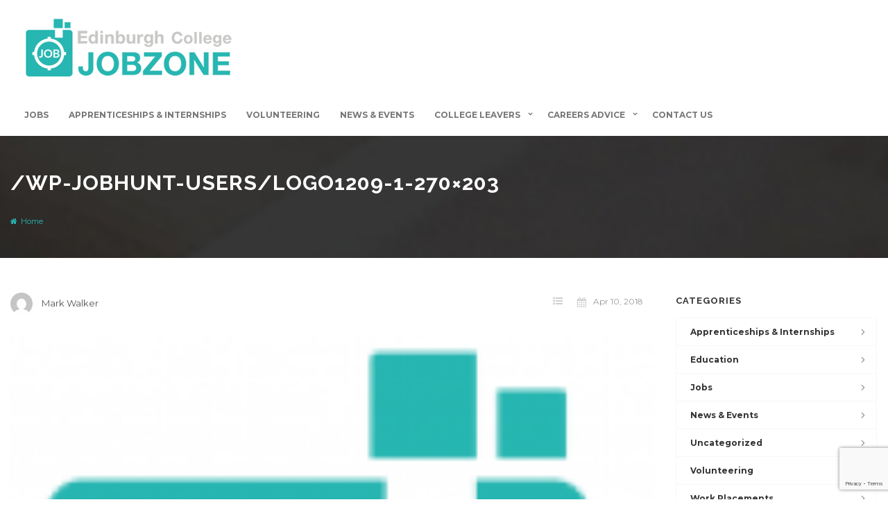

--- FILE ---
content_type: text/html; charset=UTF-8
request_url: https://jobzone.edinburghcollege.ac.uk/wp-jobhunt-users-logo1209-1-270x203/
body_size: 18975
content:
<!DOCTYPE html>
<html lang="en-GB"><head>
        <meta charset="UTF-8">
                <link rel="profile" href="https://gmpg.org/xfn/11">
        <link rel="pingback" href="https://jobzone.edinburghcollege.ac.uk/xmlrpc.php">
        <link rel="icon" href="https://i0.wp.com/jobzone.edinburghcollege.ac.uk/wp-content/uploads/2018/04/cropped-Jobzone-Logo-FULL-COLOUR-icon.png?fit=32%2C32&#038;ssl=1" sizes="32x32" />
<link rel="icon" href="https://i0.wp.com/jobzone.edinburghcollege.ac.uk/wp-content/uploads/2018/04/cropped-Jobzone-Logo-FULL-COLOUR-icon.png?fit=192%2C192&#038;ssl=1" sizes="192x192" />
<link rel="apple-touch-icon" href="https://i0.wp.com/jobzone.edinburghcollege.ac.uk/wp-content/uploads/2018/04/cropped-Jobzone-Logo-FULL-COLOUR-icon.png?fit=180%2C180&#038;ssl=1" />
<meta name="msapplication-TileImage" content="https://i0.wp.com/jobzone.edinburghcollege.ac.uk/wp-content/uploads/2018/04/cropped-Jobzone-Logo-FULL-COLOUR-icon.png?fit=270%2C270&#038;ssl=1" />
                <link rel="shortcut icon" href="https://jobzone.edinburghcollege.ac.uk/wp-content/uploads/2018/04/Jobzone-Logo-FULL-COLOUR-icon.png">
                <title>/wp-jobhunt-users/logo1209-1-270&#215;203 &#8211; JobZone</title>
<meta name="viewport" content="width=device-width, initial-scale=1.0, maximum-scale=1.0, user-scalable=0"><meta name='robots' content='max-image-preview:large' />
	<style>img:is([sizes="auto" i], [sizes^="auto," i]) { contain-intrinsic-size: 3000px 1500px }</style>
	<!-- Jetpack Site Verification Tags -->
<meta name="google-site-verification" content="2hyNc_Dnm0HoqZneBzAbLY7x1KWyqJT8QZ3I8sPm5BE" />
<meta name="msvalidate.01" content="2F96DB54CB4A9C6260771ABC6F8A985C" />
<script>window._wca = window._wca || [];</script>
<link rel='dns-prefetch' href='//maps.googleapis.com' />
<link rel='dns-prefetch' href='//accounts.google.com' />
<link rel='dns-prefetch' href='//unpkg.com' />
<link rel='dns-prefetch' href='//cc.cdn.civiccomputing.com' />
<link rel='dns-prefetch' href='//stats.wp.com' />
<link rel='dns-prefetch' href='//fonts.googleapis.com' />
<link rel='dns-prefetch' href='//v0.wordpress.com' />
<link rel='dns-prefetch' href='//widgets.wp.com' />
<link rel='dns-prefetch' href='//s0.wp.com' />
<link rel='dns-prefetch' href='//0.gravatar.com' />
<link rel='dns-prefetch' href='//1.gravatar.com' />
<link rel='dns-prefetch' href='//2.gravatar.com' />
<link rel='preconnect' href='//i0.wp.com' />
<link rel='preconnect' href='//c0.wp.com' />
<link rel="alternate" type="application/rss+xml" title="JobZone &raquo; Feed" href="https://jobzone.edinburghcollege.ac.uk/feed/" />
<link rel="alternate" type="application/rss+xml" title="JobZone &raquo; Comments Feed" href="https://jobzone.edinburghcollege.ac.uk/comments/feed/" />
<link rel="alternate" type="application/rss+xml" title="JobZone &raquo; /wp-jobhunt-users/logo1209-1-270&#215;203 Comments Feed" href="https://jobzone.edinburghcollege.ac.uk/feed/?attachment_id=7105" />
<script type="text/javascript">
/* <![CDATA[ */
window._wpemojiSettings = {"baseUrl":"https:\/\/s.w.org\/images\/core\/emoji\/16.0.1\/72x72\/","ext":".png","svgUrl":"https:\/\/s.w.org\/images\/core\/emoji\/16.0.1\/svg\/","svgExt":".svg","source":{"concatemoji":"https:\/\/jobzone.edinburghcollege.ac.uk\/wp-includes\/js\/wp-emoji-release.min.js"}};
/*! This file is auto-generated */
!function(s,n){var o,i,e;function c(e){try{var t={supportTests:e,timestamp:(new Date).valueOf()};sessionStorage.setItem(o,JSON.stringify(t))}catch(e){}}function p(e,t,n){e.clearRect(0,0,e.canvas.width,e.canvas.height),e.fillText(t,0,0);var t=new Uint32Array(e.getImageData(0,0,e.canvas.width,e.canvas.height).data),a=(e.clearRect(0,0,e.canvas.width,e.canvas.height),e.fillText(n,0,0),new Uint32Array(e.getImageData(0,0,e.canvas.width,e.canvas.height).data));return t.every(function(e,t){return e===a[t]})}function u(e,t){e.clearRect(0,0,e.canvas.width,e.canvas.height),e.fillText(t,0,0);for(var n=e.getImageData(16,16,1,1),a=0;a<n.data.length;a++)if(0!==n.data[a])return!1;return!0}function f(e,t,n,a){switch(t){case"flag":return n(e,"\ud83c\udff3\ufe0f\u200d\u26a7\ufe0f","\ud83c\udff3\ufe0f\u200b\u26a7\ufe0f")?!1:!n(e,"\ud83c\udde8\ud83c\uddf6","\ud83c\udde8\u200b\ud83c\uddf6")&&!n(e,"\ud83c\udff4\udb40\udc67\udb40\udc62\udb40\udc65\udb40\udc6e\udb40\udc67\udb40\udc7f","\ud83c\udff4\u200b\udb40\udc67\u200b\udb40\udc62\u200b\udb40\udc65\u200b\udb40\udc6e\u200b\udb40\udc67\u200b\udb40\udc7f");case"emoji":return!a(e,"\ud83e\udedf")}return!1}function g(e,t,n,a){var r="undefined"!=typeof WorkerGlobalScope&&self instanceof WorkerGlobalScope?new OffscreenCanvas(300,150):s.createElement("canvas"),o=r.getContext("2d",{willReadFrequently:!0}),i=(o.textBaseline="top",o.font="600 32px Arial",{});return e.forEach(function(e){i[e]=t(o,e,n,a)}),i}function t(e){var t=s.createElement("script");t.src=e,t.defer=!0,s.head.appendChild(t)}"undefined"!=typeof Promise&&(o="wpEmojiSettingsSupports",i=["flag","emoji"],n.supports={everything:!0,everythingExceptFlag:!0},e=new Promise(function(e){s.addEventListener("DOMContentLoaded",e,{once:!0})}),new Promise(function(t){var n=function(){try{var e=JSON.parse(sessionStorage.getItem(o));if("object"==typeof e&&"number"==typeof e.timestamp&&(new Date).valueOf()<e.timestamp+604800&&"object"==typeof e.supportTests)return e.supportTests}catch(e){}return null}();if(!n){if("undefined"!=typeof Worker&&"undefined"!=typeof OffscreenCanvas&&"undefined"!=typeof URL&&URL.createObjectURL&&"undefined"!=typeof Blob)try{var e="postMessage("+g.toString()+"("+[JSON.stringify(i),f.toString(),p.toString(),u.toString()].join(",")+"));",a=new Blob([e],{type:"text/javascript"}),r=new Worker(URL.createObjectURL(a),{name:"wpTestEmojiSupports"});return void(r.onmessage=function(e){c(n=e.data),r.terminate(),t(n)})}catch(e){}c(n=g(i,f,p,u))}t(n)}).then(function(e){for(var t in e)n.supports[t]=e[t],n.supports.everything=n.supports.everything&&n.supports[t],"flag"!==t&&(n.supports.everythingExceptFlag=n.supports.everythingExceptFlag&&n.supports[t]);n.supports.everythingExceptFlag=n.supports.everythingExceptFlag&&!n.supports.flag,n.DOMReady=!1,n.readyCallback=function(){n.DOMReady=!0}}).then(function(){return e}).then(function(){var e;n.supports.everything||(n.readyCallback(),(e=n.source||{}).concatemoji?t(e.concatemoji):e.wpemoji&&e.twemoji&&(t(e.twemoji),t(e.wpemoji)))}))}((window,document),window._wpemojiSettings);
/* ]]> */
</script>
<link rel='stylesheet' id='jobhunt-application-deadline-styles-css' href='https://jobzone.edinburghcollege.ac.uk/wp-content/plugins/jobhunt-application-deadline/assets/css/dealine-style.css' type='text/css' media='all' />
<link rel='stylesheet' id='jobhunt-indeed-jobs-styles-css' href='https://jobzone.edinburghcollege.ac.uk/wp-content/plugins/jobhunt-indeed-jobs/assets/css/jobhunt-indeed-jobs-style.css' type='text/css' media='all' />
<link rel='stylesheet' id='jobhunt-jobs-importer-styles-css' href='https://jobzone.edinburghcollege.ac.uk/wp-content/plugins/jobhunt-jobs-importer/assets/css/jobhunt-jobs-importer-style.css' type='text/css' media='all' />
<link rel='stylesheet' id='jobcareer_font_Montserrat-css' href='//fonts.googleapis.com/css?family=Montserrat%3Aregular%2C700&#038;subset=latin' type='text/css' media='all' />
<link rel='stylesheet' id='jobcareer_font_Raleway-css' href='//fonts.googleapis.com/css?family=Raleway%3A100%2C200%2C300%2Cregular%2C500%2C600%2C700%2C800%2C900&#038;subset=latin' type='text/css' media='all' />
<link rel='stylesheet' id='jobcareer_iconmoon_css-css' href='https://jobzone.edinburghcollege.ac.uk/wp-content/themes/jobcareer/assets/css/iconmoon.css' type='text/css' media='all' />
<link rel='stylesheet' id='cs_bootstrap_css-css' href='https://jobzone.edinburghcollege.ac.uk/wp-content/themes/jobcareer/assets/css/bootstrap.css' type='text/css' media='all' />
<link rel='stylesheet' id='jobcareer_style_css-css' href='https://jobzone.edinburghcollege.ac.uk/wp-content/themes/jobcareer/style.css' type='text/css' media='all' />
<link rel='stylesheet' id='jobcareer_nav-icon-css' href='https://jobzone.edinburghcollege.ac.uk/wp-content/themes/jobcareer/assets/css/nav-icon.css' type='text/css' media='all' />
<link rel='stylesheet' id='jobcareer_top-menu-css' href='https://jobzone.edinburghcollege.ac.uk/wp-content/themes/jobcareer/assets/css/top-menu.css' type='text/css' media='all' />
<link rel='stylesheet' id='cs_slicknav_css-css' href='https://jobzone.edinburghcollege.ac.uk/wp-content/themes/jobcareer/assets/css/slicknav.css' type='text/css' media='all' />
<link rel='stylesheet' id='jobcareer_widgets_css-css' href='https://jobzone.edinburghcollege.ac.uk/wp-content/themes/jobcareer/assets/css/widget.css' type='text/css' media='all' />
<link rel='stylesheet' id='jobcareer_prettyPhoto-css' href='https://jobzone.edinburghcollege.ac.uk/wp-content/themes/jobcareer/assets/css/prettyPhoto.css' type='text/css' media='all' />
<link rel='stylesheet' id='cs-woocommerce-css' href='https://jobzone.edinburghcollege.ac.uk/wp-content/themes/jobcareer/assets/css/cs-woocommerce.css' type='text/css' media='all' />
<link rel='stylesheet' id='jobcareer-custom-style-inline-css' href='https://jobzone.edinburghcollege.ac.uk/wp-content/themes/jobcareer/assets/css/custom-inline-style.css' type='text/css' media='all' />
<style id='jobcareer-custom-style-inline-inline-css' type='text/css'>
.email-me-top {
display:none !important;
}

.post-comment, .wish-list, .apply-buttons {
display: none !important;
}

.shortlist {
display:none;
}

.employer-header {
    display: table-cell;
}

#ccc[dark] a, #ccc[dark] h2, #ccc[dark] h3, #ccc[dark] p, #ccc[dark] span {
    color: #fff !important;
}

.sd-content li::before {
    display: none !important;
}

.sd-content li a:hover:before, .sd-content li a:hover span {
color: #fff !important;
}

a.share-jetpack-whatsapp:hover {
background: #25d366 !important;
}

a.share-skype:hover {
background: #00aff0 !important;
}

a.share-linkedin:hover {
background: #007bb5 !important;
}

a.share-facebook:hover {
background: #3b5998 !important;
}

a.share-twitter:hover {
background: #1da1f2 !important;
}

.wp-jobhunt .page-section .page-section .section-content a {
    color: #27b6b1 !important;
}

.nav .menu-item a:hover, a.read-more {
    color: #27b6b1 !important;
}

.jobs-detail-listing.jobs-detial-listing-custom {
    border: 0px !important;
    margin: 0px;
}

.main-section .page-content a, .main-section .section-content .rich-editor-text a {
color: #27b6b1 !important;
}

.cs-media {
    height: 200px;
}

.cs-blog .cs-media figure {
    display: unset;
    vertical-align: middle;
}

.cs-blog.blog-grid figure img {
    width: 100%;
    height: calc(100% - 50px);
    object-fit: scale-down;
}

.cs-clinets a {
    margin-right: auto;
    margin-left: auto;
}
</style>
<link rel='stylesheet' id='cs_swiper_css-css' href='https://jobzone.edinburghcollege.ac.uk/wp-content/plugins/wp-jobhunt/assets/css/swiper.min.css' type='text/css' media='all' />
<link rel='stylesheet' id='cs_jobhunt_plugin_css-css' href='https://jobzone.edinburghcollege.ac.uk/wp-content/plugins/wp-jobhunt/assets/css/cs-jobhunt-plugin.css' type='text/css' media='all' />
<link rel='stylesheet' id='cs_llmaps-style-css' href='https://jobzone.edinburghcollege.ac.uk/wp-content/plugins/wp-jobhunt/assets/css/llmaps-style.css' type='text/css' media='all' />
<link rel='stylesheet' id='job-editor-style-css' href='https://jobzone.edinburghcollege.ac.uk/wp-content/plugins/wp-jobhunt/assets/css/jquery-te-1.4.0.css' type='text/css' media='all' />
<link rel='stylesheet' id='cs_datetimepicker_css-css' href='https://jobzone.edinburghcollege.ac.uk/wp-content/plugins/wp-jobhunt/assets/css/jquery_datetimepicker.css' type='text/css' media='all' />
<link rel='stylesheet' id='cs_bootstrap_slider_css-css' href='https://jobzone.edinburghcollege.ac.uk/wp-content/plugins/wp-jobhunt/assets/css/bootstrap-slider.css' type='text/css' media='all' />
<link rel='stylesheet' id='cs_chosen_css-css' href='https://jobzone.edinburghcollege.ac.uk/wp-content/plugins/wp-jobhunt/assets/css/chosen.css' type='text/css' media='all' />
<link rel='stylesheet' id='cs_leafletjs-style-css' href='https://jobzone.edinburghcollege.ac.uk/wp-content/plugins/wp-jobhunt/assets/css/leaflet.css' type='text/css' media='all' />
<link rel='stylesheet' id='custom-style-inline-css' href='https://jobzone.edinburghcollege.ac.uk/wp-content/plugins/wp-jobhunt/assets/css/custom_script.css' type='text/css' media='all' />
<link rel='stylesheet' id='jobcareer_responsive_css-css' href='https://jobzone.edinburghcollege.ac.uk/wp-content/plugins/wp-jobhunt/assets/css/responsive.css' type='text/css' media='all' />
<style id='wp-emoji-styles-inline-css' type='text/css'>

	img.wp-smiley, img.emoji {
		display: inline !important;
		border: none !important;
		box-shadow: none !important;
		height: 1em !important;
		width: 1em !important;
		margin: 0 0.07em !important;
		vertical-align: -0.1em !important;
		background: none !important;
		padding: 0 !important;
	}
</style>
<link rel='stylesheet' id='wp-block-library-css' href='https://c0.wp.com/c/6.8.3/wp-includes/css/dist/block-library/style.min.css' type='text/css' media='all' />
<style id='classic-theme-styles-inline-css' type='text/css'>
/*! This file is auto-generated */
.wp-block-button__link{color:#fff;background-color:#32373c;border-radius:9999px;box-shadow:none;text-decoration:none;padding:calc(.667em + 2px) calc(1.333em + 2px);font-size:1.125em}.wp-block-file__button{background:#32373c;color:#fff;text-decoration:none}
</style>
<link rel='stylesheet' id='mediaelement-css' href='https://c0.wp.com/c/6.8.3/wp-includes/js/mediaelement/mediaelementplayer-legacy.min.css' type='text/css' media='all' />
<link rel='stylesheet' id='wp-mediaelement-css' href='https://c0.wp.com/c/6.8.3/wp-includes/js/mediaelement/wp-mediaelement.min.css' type='text/css' media='all' />
<style id='jetpack-sharing-buttons-style-inline-css' type='text/css'>
.jetpack-sharing-buttons__services-list{display:flex;flex-direction:row;flex-wrap:wrap;gap:0;list-style-type:none;margin:5px;padding:0}.jetpack-sharing-buttons__services-list.has-small-icon-size{font-size:12px}.jetpack-sharing-buttons__services-list.has-normal-icon-size{font-size:16px}.jetpack-sharing-buttons__services-list.has-large-icon-size{font-size:24px}.jetpack-sharing-buttons__services-list.has-huge-icon-size{font-size:36px}@media print{.jetpack-sharing-buttons__services-list{display:none!important}}.editor-styles-wrapper .wp-block-jetpack-sharing-buttons{gap:0;padding-inline-start:0}ul.jetpack-sharing-buttons__services-list.has-background{padding:1.25em 2.375em}
</style>
<style id='global-styles-inline-css' type='text/css'>
:root{--wp--preset--aspect-ratio--square: 1;--wp--preset--aspect-ratio--4-3: 4/3;--wp--preset--aspect-ratio--3-4: 3/4;--wp--preset--aspect-ratio--3-2: 3/2;--wp--preset--aspect-ratio--2-3: 2/3;--wp--preset--aspect-ratio--16-9: 16/9;--wp--preset--aspect-ratio--9-16: 9/16;--wp--preset--color--black: #000000;--wp--preset--color--cyan-bluish-gray: #abb8c3;--wp--preset--color--white: #ffffff;--wp--preset--color--pale-pink: #f78da7;--wp--preset--color--vivid-red: #cf2e2e;--wp--preset--color--luminous-vivid-orange: #ff6900;--wp--preset--color--luminous-vivid-amber: #fcb900;--wp--preset--color--light-green-cyan: #7bdcb5;--wp--preset--color--vivid-green-cyan: #00d084;--wp--preset--color--pale-cyan-blue: #8ed1fc;--wp--preset--color--vivid-cyan-blue: #0693e3;--wp--preset--color--vivid-purple: #9b51e0;--wp--preset--gradient--vivid-cyan-blue-to-vivid-purple: linear-gradient(135deg,rgba(6,147,227,1) 0%,rgb(155,81,224) 100%);--wp--preset--gradient--light-green-cyan-to-vivid-green-cyan: linear-gradient(135deg,rgb(122,220,180) 0%,rgb(0,208,130) 100%);--wp--preset--gradient--luminous-vivid-amber-to-luminous-vivid-orange: linear-gradient(135deg,rgba(252,185,0,1) 0%,rgba(255,105,0,1) 100%);--wp--preset--gradient--luminous-vivid-orange-to-vivid-red: linear-gradient(135deg,rgba(255,105,0,1) 0%,rgb(207,46,46) 100%);--wp--preset--gradient--very-light-gray-to-cyan-bluish-gray: linear-gradient(135deg,rgb(238,238,238) 0%,rgb(169,184,195) 100%);--wp--preset--gradient--cool-to-warm-spectrum: linear-gradient(135deg,rgb(74,234,220) 0%,rgb(151,120,209) 20%,rgb(207,42,186) 40%,rgb(238,44,130) 60%,rgb(251,105,98) 80%,rgb(254,248,76) 100%);--wp--preset--gradient--blush-light-purple: linear-gradient(135deg,rgb(255,206,236) 0%,rgb(152,150,240) 100%);--wp--preset--gradient--blush-bordeaux: linear-gradient(135deg,rgb(254,205,165) 0%,rgb(254,45,45) 50%,rgb(107,0,62) 100%);--wp--preset--gradient--luminous-dusk: linear-gradient(135deg,rgb(255,203,112) 0%,rgb(199,81,192) 50%,rgb(65,88,208) 100%);--wp--preset--gradient--pale-ocean: linear-gradient(135deg,rgb(255,245,203) 0%,rgb(182,227,212) 50%,rgb(51,167,181) 100%);--wp--preset--gradient--electric-grass: linear-gradient(135deg,rgb(202,248,128) 0%,rgb(113,206,126) 100%);--wp--preset--gradient--midnight: linear-gradient(135deg,rgb(2,3,129) 0%,rgb(40,116,252) 100%);--wp--preset--font-size--small: 13px;--wp--preset--font-size--medium: 20px;--wp--preset--font-size--large: 36px;--wp--preset--font-size--x-large: 42px;--wp--preset--spacing--20: 0.44rem;--wp--preset--spacing--30: 0.67rem;--wp--preset--spacing--40: 1rem;--wp--preset--spacing--50: 1.5rem;--wp--preset--spacing--60: 2.25rem;--wp--preset--spacing--70: 3.38rem;--wp--preset--spacing--80: 5.06rem;--wp--preset--shadow--natural: 6px 6px 9px rgba(0, 0, 0, 0.2);--wp--preset--shadow--deep: 12px 12px 50px rgba(0, 0, 0, 0.4);--wp--preset--shadow--sharp: 6px 6px 0px rgba(0, 0, 0, 0.2);--wp--preset--shadow--outlined: 6px 6px 0px -3px rgba(255, 255, 255, 1), 6px 6px rgba(0, 0, 0, 1);--wp--preset--shadow--crisp: 6px 6px 0px rgba(0, 0, 0, 1);}:where(.is-layout-flex){gap: 0.5em;}:where(.is-layout-grid){gap: 0.5em;}body .is-layout-flex{display: flex;}.is-layout-flex{flex-wrap: wrap;align-items: center;}.is-layout-flex > :is(*, div){margin: 0;}body .is-layout-grid{display: grid;}.is-layout-grid > :is(*, div){margin: 0;}:where(.wp-block-columns.is-layout-flex){gap: 2em;}:where(.wp-block-columns.is-layout-grid){gap: 2em;}:where(.wp-block-post-template.is-layout-flex){gap: 1.25em;}:where(.wp-block-post-template.is-layout-grid){gap: 1.25em;}.has-black-color{color: var(--wp--preset--color--black) !important;}.has-cyan-bluish-gray-color{color: var(--wp--preset--color--cyan-bluish-gray) !important;}.has-white-color{color: var(--wp--preset--color--white) !important;}.has-pale-pink-color{color: var(--wp--preset--color--pale-pink) !important;}.has-vivid-red-color{color: var(--wp--preset--color--vivid-red) !important;}.has-luminous-vivid-orange-color{color: var(--wp--preset--color--luminous-vivid-orange) !important;}.has-luminous-vivid-amber-color{color: var(--wp--preset--color--luminous-vivid-amber) !important;}.has-light-green-cyan-color{color: var(--wp--preset--color--light-green-cyan) !important;}.has-vivid-green-cyan-color{color: var(--wp--preset--color--vivid-green-cyan) !important;}.has-pale-cyan-blue-color{color: var(--wp--preset--color--pale-cyan-blue) !important;}.has-vivid-cyan-blue-color{color: var(--wp--preset--color--vivid-cyan-blue) !important;}.has-vivid-purple-color{color: var(--wp--preset--color--vivid-purple) !important;}.has-black-background-color{background-color: var(--wp--preset--color--black) !important;}.has-cyan-bluish-gray-background-color{background-color: var(--wp--preset--color--cyan-bluish-gray) !important;}.has-white-background-color{background-color: var(--wp--preset--color--white) !important;}.has-pale-pink-background-color{background-color: var(--wp--preset--color--pale-pink) !important;}.has-vivid-red-background-color{background-color: var(--wp--preset--color--vivid-red) !important;}.has-luminous-vivid-orange-background-color{background-color: var(--wp--preset--color--luminous-vivid-orange) !important;}.has-luminous-vivid-amber-background-color{background-color: var(--wp--preset--color--luminous-vivid-amber) !important;}.has-light-green-cyan-background-color{background-color: var(--wp--preset--color--light-green-cyan) !important;}.has-vivid-green-cyan-background-color{background-color: var(--wp--preset--color--vivid-green-cyan) !important;}.has-pale-cyan-blue-background-color{background-color: var(--wp--preset--color--pale-cyan-blue) !important;}.has-vivid-cyan-blue-background-color{background-color: var(--wp--preset--color--vivid-cyan-blue) !important;}.has-vivid-purple-background-color{background-color: var(--wp--preset--color--vivid-purple) !important;}.has-black-border-color{border-color: var(--wp--preset--color--black) !important;}.has-cyan-bluish-gray-border-color{border-color: var(--wp--preset--color--cyan-bluish-gray) !important;}.has-white-border-color{border-color: var(--wp--preset--color--white) !important;}.has-pale-pink-border-color{border-color: var(--wp--preset--color--pale-pink) !important;}.has-vivid-red-border-color{border-color: var(--wp--preset--color--vivid-red) !important;}.has-luminous-vivid-orange-border-color{border-color: var(--wp--preset--color--luminous-vivid-orange) !important;}.has-luminous-vivid-amber-border-color{border-color: var(--wp--preset--color--luminous-vivid-amber) !important;}.has-light-green-cyan-border-color{border-color: var(--wp--preset--color--light-green-cyan) !important;}.has-vivid-green-cyan-border-color{border-color: var(--wp--preset--color--vivid-green-cyan) !important;}.has-pale-cyan-blue-border-color{border-color: var(--wp--preset--color--pale-cyan-blue) !important;}.has-vivid-cyan-blue-border-color{border-color: var(--wp--preset--color--vivid-cyan-blue) !important;}.has-vivid-purple-border-color{border-color: var(--wp--preset--color--vivid-purple) !important;}.has-vivid-cyan-blue-to-vivid-purple-gradient-background{background: var(--wp--preset--gradient--vivid-cyan-blue-to-vivid-purple) !important;}.has-light-green-cyan-to-vivid-green-cyan-gradient-background{background: var(--wp--preset--gradient--light-green-cyan-to-vivid-green-cyan) !important;}.has-luminous-vivid-amber-to-luminous-vivid-orange-gradient-background{background: var(--wp--preset--gradient--luminous-vivid-amber-to-luminous-vivid-orange) !important;}.has-luminous-vivid-orange-to-vivid-red-gradient-background{background: var(--wp--preset--gradient--luminous-vivid-orange-to-vivid-red) !important;}.has-very-light-gray-to-cyan-bluish-gray-gradient-background{background: var(--wp--preset--gradient--very-light-gray-to-cyan-bluish-gray) !important;}.has-cool-to-warm-spectrum-gradient-background{background: var(--wp--preset--gradient--cool-to-warm-spectrum) !important;}.has-blush-light-purple-gradient-background{background: var(--wp--preset--gradient--blush-light-purple) !important;}.has-blush-bordeaux-gradient-background{background: var(--wp--preset--gradient--blush-bordeaux) !important;}.has-luminous-dusk-gradient-background{background: var(--wp--preset--gradient--luminous-dusk) !important;}.has-pale-ocean-gradient-background{background: var(--wp--preset--gradient--pale-ocean) !important;}.has-electric-grass-gradient-background{background: var(--wp--preset--gradient--electric-grass) !important;}.has-midnight-gradient-background{background: var(--wp--preset--gradient--midnight) !important;}.has-small-font-size{font-size: var(--wp--preset--font-size--small) !important;}.has-medium-font-size{font-size: var(--wp--preset--font-size--medium) !important;}.has-large-font-size{font-size: var(--wp--preset--font-size--large) !important;}.has-x-large-font-size{font-size: var(--wp--preset--font-size--x-large) !important;}
:where(.wp-block-post-template.is-layout-flex){gap: 1.25em;}:where(.wp-block-post-template.is-layout-grid){gap: 1.25em;}
:where(.wp-block-columns.is-layout-flex){gap: 2em;}:where(.wp-block-columns.is-layout-grid){gap: 2em;}
:root :where(.wp-block-pullquote){font-size: 1.5em;line-height: 1.6;}
</style>
<link rel='stylesheet' id='cf7-style-frontend-style-css' href='https://jobzone.edinburghcollege.ac.uk/wp-content/plugins/contact-form-7-style/css/frontend.css?ver=3.1.9' type='text/css' media='all' />
<link rel='stylesheet' id='cf7-style-responsive-style-css' href='https://jobzone.edinburghcollege.ac.uk/wp-content/plugins/contact-form-7-style/css/responsive.css?ver=3.1.9' type='text/css' media='all' />
<link rel='stylesheet' id='contact-form-7-css' href='https://jobzone.edinburghcollege.ac.uk/wp-content/plugins/contact-form-7/includes/css/styles.css?ver=6.1.4' type='text/css' media='all' />
<style id='woocommerce-inline-inline-css' type='text/css'>
.woocommerce form .form-row .required { visibility: visible; }
</style>
<link rel='stylesheet' id='jetpack_likes-css' href='https://c0.wp.com/p/jetpack/15.4/modules/likes/style.css' type='text/css' media='all' />
<link rel='stylesheet' id='jobhunt-notifications-css-css' href='https://jobzone.edinburghcollege.ac.uk/wp-content/plugins/jobhunt-notifications/assets/css/jobhunt-notifications-frontend.css' type='text/css' media='all' />
<link rel='stylesheet' id='jobcareer_custom_style_css-css' href='https://jobzone.edinburghcollege.ac.uk/wp-content/themes/jobcareer/assets/css/custom-style.css?ver=8aa2413aadd8754c6a39be8448e3c618' type='text/css' media='all' />
<script type="text/javascript" src="https://c0.wp.com/c/6.8.3/wp-includes/js/jquery/jquery.min.js" id="jquery-core-js"></script>
<script type="text/javascript" src="https://c0.wp.com/c/6.8.3/wp-includes/js/jquery/jquery-migrate.min.js" id="jquery-migrate-js"></script>
<script type="text/javascript" src="https://jobzone.edinburghcollege.ac.uk/wp-content/plugins/jobhunt-apply-with-facebook/assets/js/apply-fb-style.js" id="jobhunt-facebook-apply-script-js"></script>
<script type="text/javascript" src="https://jobzone.edinburghcollege.ac.uk/wp-content/plugins/wp-jobhunt/assets/scripts/jquery-te-1.4.0.min.js" id="job-editor-script-js"></script>
<script type="text/javascript" src="https://jobzone.edinburghcollege.ac.uk/wp-content/plugins/wp-jobhunt/assets/scripts/leaflet.js" id="cs_leafletjs-script-js"></script>
<script type="text/javascript" src="https://jobzone.edinburghcollege.ac.uk/wp-content/plugins/wp-jobhunt/assets/scripts/llmaps-config.js" id="cs_llmaps-script-js"></script>
<script type="text/javascript" src="https://maps.googleapis.com/maps/api/js?key=AIzaSyAYBAQjs4Wz6hDLuFhruxvJf3QEyYPkj7A&amp;libraries=places" id="cs_google_autocomplete_script-js"></script>
<script type="text/javascript" id="cs_jobhunt_functions_js-js-extra">
/* <![CDATA[ */
var jobhunt_globals = {"ajax_url":"https:\/\/jobzone.edinburghcollege.ac.uk\/wp-admin\/admin-ajax.php"};
var jobhunt_functions_vars = {"select_file":"Select File","add_file":"Add File","geolocation_error_msg":"Geolocation is not supported by this browser.","title":"Title","plugin_options_replace":"Current Plugin options will be replaced with the default options.","delete_backup_file":"This action will delete your selected Backup File. Are you want to continue?","valid_email_error":"Please Enter valid Email address.","shortlist":"Shortlist","shortlisted":"Shortlisted","are_you_sure":"Are you sure to do this?","cancel":"Cancel","delete":"Delete","drag_marker":"Drag this Marker","couldnt_find_coords":"Couldn't find coordinates for this place","active":"Active","applied":"Applied","inactive":"Inactive","apply_without_login":"Apply Without Login","apply_now":"Apply Now","fill_all_fields":"Please fill all required fields.","cover_length":"Cover letter length must be 10 to 500 long.","min_length":"10","max_length":"500","character_remaining":"characters remaining","number_field_invalid":"You can only enter numbers in this field.","select_job_empty_error":"Please select a job first then you can send invitation to freelancer.","reply_field_empty":"Please fill reply field."};
/* ]]> */
</script>
<script type="text/javascript" src="https://jobzone.edinburghcollege.ac.uk/wp-content/plugins/wp-jobhunt/assets/scripts/jobhunt_functions.js" id="cs_jobhunt_functions_js-js"></script>
<script type="text/javascript" async defer src="https://accounts.google.com/gsi/client" id="jobhunt-google-platform-js"></script>
<script type="text/javascript" src="https://unpkg.com/jwt-decode/build/jwt-decode.js" id="jobhunt-google-decoder-js"></script>
<script type="text/javascript" src="https://c0.wp.com/p/woocommerce/10.4.3/assets/js/jquery-blockui/jquery.blockUI.min.js" id="wc-jquery-blockui-js" defer="defer" data-wp-strategy="defer"></script>
<script type="text/javascript" id="wc-add-to-cart-js-extra">
/* <![CDATA[ */
var wc_add_to_cart_params = {"ajax_url":"\/wp-admin\/admin-ajax.php","wc_ajax_url":"\/?wc-ajax=%%endpoint%%","i18n_view_cart":"View basket","cart_url":"https:\/\/jobzone.edinburghcollege.ac.uk","is_cart":"","cart_redirect_after_add":"no"};
/* ]]> */
</script>
<script type="text/javascript" src="https://c0.wp.com/p/woocommerce/10.4.3/assets/js/frontend/add-to-cart.min.js" id="wc-add-to-cart-js" defer="defer" data-wp-strategy="defer"></script>
<script type="text/javascript" src="https://c0.wp.com/p/woocommerce/10.4.3/assets/js/js-cookie/js.cookie.min.js" id="wc-js-cookie-js" defer="defer" data-wp-strategy="defer"></script>
<script type="text/javascript" id="woocommerce-js-extra">
/* <![CDATA[ */
var woocommerce_params = {"ajax_url":"\/wp-admin\/admin-ajax.php","wc_ajax_url":"\/?wc-ajax=%%endpoint%%","i18n_password_show":"Show password","i18n_password_hide":"Hide password"};
/* ]]> */
</script>
<script type="text/javascript" src="https://c0.wp.com/p/woocommerce/10.4.3/assets/js/frontend/woocommerce.min.js" id="woocommerce-js" defer="defer" data-wp-strategy="defer"></script>
<script type="text/javascript" src="https://stats.wp.com/s-202605.js" id="woocommerce-analytics-js" defer="defer" data-wp-strategy="defer"></script>
<link rel="https://api.w.org/" href="https://jobzone.edinburghcollege.ac.uk/wp-json/" /><link rel="alternate" title="JSON" type="application/json" href="https://jobzone.edinburghcollege.ac.uk/wp-json/wp/v2/media/7105" /><link rel="EditURI" type="application/rsd+xml" title="RSD" href="https://jobzone.edinburghcollege.ac.uk/xmlrpc.php?rsd" />
<link rel='shortlink' href='https://wp.me/a93nT0-1QB' />
<link rel="alternate" title="oEmbed (JSON)" type="application/json+oembed" href="https://jobzone.edinburghcollege.ac.uk/wp-json/oembed/1.0/embed?url=https%3A%2F%2Fjobzone.edinburghcollege.ac.uk%2Fwp-jobhunt-users-logo1209-1-270x203%2F" />
<link rel="alternate" title="oEmbed (XML)" type="text/xml+oembed" href="https://jobzone.edinburghcollege.ac.uk/wp-json/oembed/1.0/embed?url=https%3A%2F%2Fjobzone.edinburghcollege.ac.uk%2Fwp-jobhunt-users-logo1209-1-270x203%2F&#038;format=xml" />
<meta name="google-signin-scope" content="profile email">
                <meta name="google-signin-client_id" content="123679675039-f3mf8689kng82qj791vnpobtv28ejla2.apps.googleusercontent.com">	<style>img#wpstats{display:none}</style>
			<noscript><style>.woocommerce-product-gallery{ opacity: 1 !important; }</style></noscript>
	
<style class='cf7-style' media='screen' type='text/css'>

</style>

<!-- Jetpack Open Graph Tags -->
<meta property="og:type" content="article" />
<meta property="og:title" content="/wp-jobhunt-users/logo1209-1-270&#215;203" />
<meta property="og:url" content="https://jobzone.edinburghcollege.ac.uk/wp-jobhunt-users-logo1209-1-270x203/" />
<meta property="og:description" content="Visit the post for more." />
<meta property="article:published_time" content="2018-04-10T11:10:54+00:00" />
<meta property="article:modified_time" content="2018-04-10T11:10:54+00:00" />
<meta property="og:site_name" content="JobZone" />
<meta property="og:image" content="https://jobzone.edinburghcollege.ac.uk/wp-content/uploads//wp-jobhunt-users/logo1209-1-270x203.png" />
<meta property="og:image:alt" content="" />
<meta property="og:locale" content="en_GB" />
<meta name="twitter:text:title" content="/wp-jobhunt-users/logo1209-1-270&#215;203" />
<meta name="twitter:image" content="https://i0.wp.com/jobzone.edinburghcollege.ac.uk/wp-content/uploads//wp-jobhunt-users/logo1209-1-270x203.png?fit=808%2C1200&#038;ssl=1&#038;w=640" />
<meta name="twitter:card" content="summary_large_image" />
<meta name="twitter:description" content="Visit the post for more." />

<!-- End Jetpack Open Graph Tags -->
<link rel="icon" href="https://i0.wp.com/jobzone.edinburghcollege.ac.uk/wp-content/uploads/2018/04/cropped-Jobzone-Logo-FULL-COLOUR-icon.png?fit=32%2C32&#038;ssl=1" sizes="32x32" />
<link rel="icon" href="https://i0.wp.com/jobzone.edinburghcollege.ac.uk/wp-content/uploads/2018/04/cropped-Jobzone-Logo-FULL-COLOUR-icon.png?fit=192%2C192&#038;ssl=1" sizes="192x192" />
<link rel="apple-touch-icon" href="https://i0.wp.com/jobzone.edinburghcollege.ac.uk/wp-content/uploads/2018/04/cropped-Jobzone-Logo-FULL-COLOUR-icon.png?fit=180%2C180&#038;ssl=1" />
<meta name="msapplication-TileImage" content="https://i0.wp.com/jobzone.edinburghcollege.ac.uk/wp-content/uploads/2018/04/cropped-Jobzone-Logo-FULL-COLOUR-icon.png?fit=270%2C270&#038;ssl=1" />
		<style type="text/css" id="wp-custom-css">
			.cs-bgcolor, .wp-jobhunt .cs-employer-slide-listing [class*="col-lg"]:hover .cs-media figcaption, .wp-jobhunt .cs-employer-slide-listing [class*="col-md"]:hover .cs-media figcaption, .wp-jobhunt .cs-employer-slide-listing [class*="col-sm"]:hover .cs-media figcaption, .wp-jobhunt .cs-employer-slide-listing [class*="col-xs"]:hover .cs-media figcaption, .cs-fancy-menu ul li:hover:after, .widget.widget_search form label input[type="submit"], .chosen-container-multi .chosen-choices li.search-choice, .chosen-container .chosen-results li.highlighted, .widget .cs-button:hover, .select-location .slider-selection, .cs-selector-range .slider-selection, .cs-selector-range .slider-handle, ul.post-step li.active h3 a i, .cs-candidate-list .cs-button, .widget ul.social-media li a:hover, .cs-map-candidate span.gmaplock, .blog-large .read-more:hover, .cs-search-results .cs-categories a, .custom-listing input[type="radio"]:checked + label:before, .cs-copyright .back-to-top a i, .stay-save .slick-dots li.slick-active button, .cs-agent-filters ul li a:hover span, .cs-agent-filters .specialism_list li:hover span, .cs-agent-filters .checkbox label:hover:before, .cs-agent-filters .specialism_list li a:hover:before, .cs-agent-filters .accordion-group ul li a:hover:before, .cs-agent-filters .accordion-group ul li a.active:before, .cs-listing-filters ul li a:hover span, .cs-listing-filters .specialism_list li:hover span, .cs-listing-filters .checkbox label:hover:before, .cs-listing-filters .checkbox a:hover:before, .cs-listing-filters .accordion-group ul li a:hover:before, .widget_categories ul li:hover, .widget_tag_cloud .tagcloud a:hover, .pagination > li > a.active, .pagination > li > a:hover, .cs-login-dropdown li:hover .logout-btn, .user-search ul.filter-list li a:hover, .cs_google_suggestions:hover, .cs_location_parent:hover, .cs_location_child:hover, .search-results .cs-search-area .btnsubmit, .cs-search-area .search-bar, .jobs-listing li .wish-list .shortlist, .slicknav_btn, .wp-jobhunt .employer-contact-form .submit-btn input[type="submit"], .wp-jobhunt .employer-contact-form .submit-btn input[type="button"], .wp-jobhunt .pricetable-holder.modren.active .price-holder .cs-price span, .wp-jobhunt .pricetable-holder.advance .price-holder a, .blog-modern .blog-text .cs-post-title:after, .wp-jobhunt .pricetable-holder.classic.active, .wp-jobhunt ul.cs-pricetable.fancy .pricetable-holder.active .price-holder a, .wp-jobhunt .cs-employer-slide-listing ul li:hover .cs-media figcaption, .cs-employer-offer-list:after, .skills-percentage-bar .skill-process > span, header#header.cs-transparent-header.cs-fancy-header .login > a, .cs-top-featured .cs-text .apply-btn:hover, .wp-jobhunt #header .nav.nav-tabs > li a:hover, .cs-blog.blog-grid.modern .read-more, .cs-job-featured .cs-job-accounts .apply-btn, .main-search.cs-jobsearch-modern.v1 .search-btn input[type="submit"], #footer .footer-v3 .cs-copyright .back-to-top a, .footer-v3 .widget ul.social-media li a:hover {
    background-color: #27b6b1 !important;
}



a.collapsed:before, .account-menu li a:hover, .account-menu li a:hover i, .account-menu li.active a, .account-menu li.active a i, .blog-medium:hover h4 a, .comment-form > span a, .resumes-list button.close, .cs-login-dropdown ul li:hover a, .sitemap-links .site-maps-links ul li a:hover, .cs-relevant-list .cs-text strong a:hover, .select-location .my-location i, .cs-jobs-filter .cs-fliters .accordion-heading a.accordion-toggle:after, .widget-recent-blog ul li .cs-post-title a:hover, .recentblog_post li:hover .text h6 a, .cs-blog article:hover .cs-bloginfo-sec h3 a, .cs-portfolio-plain article:hover h5 a, .cs-blog .cs-tags ul li a:hover, .cs-post-pagination article:hover a i, .cs-post-options li a:hover, .cs-tags ul li:hover i, .cs-gallery.cs-loading:after, .widget.widget_recent_comments li a:hover, .widget_rss ul li:hover a, .option a:hover, .wish-list-dropdown ul.recruiter-list li a:hover, .cs-holder .cs-text h5 a:hover, .cs-jobs article .cs-text h5 a:hover, .jobs-listing.simple .list-options a:hover, footer#footer .back-to-top a, .cs-pricetable .cs-button:hover, .cs-candidate-list .cs-text .cs-post-title a:hover, .cs-blog .cs-categories a, .cs-blog-detail .cs-categories a, .page-sidebar .menu-candidates-container ul li a:hover:before, .cs-candidate-detail .profile-nav li a:hover, .cs-blog.blog-grid .read-more:before, .cs-blog.blog-grid .read-more, .cs-blog.blog-grid .post-option span.post-comment a:hover, .cs-post-title a:hover, .cs-gallry .modal-footer .btn, .cs-search-results a.cs-relevant-link, .widget-twitter ul li P a, .widget-twitter ul li .post-date i, .widget_pages ul li:hover a, .widget_meta li:hover a, .widget_archive ul li:hover a, .unauthorized h1 span, .post-comment > a, ul.breadcrumb-nav li a, .wp-jobhunt .pricetable-holder.advance .price-holder .cs-price span, .wp-jobhunt .pricetable-holder.classic.active .price-holder a, #footer .footer-nav li a:hover, .wp-jobhunt .cs-jobs-holder .jobs-listing .job-post .shortlist:hover, #footer .widget_categories ul li a:after, .wp-jobhunt .user-search ul.filter-list li a, .wp-jobhunt .cs-company-listing strong span, .wp-jobhunt .user-account .nav-tabs > li a:hover, .wp-jobhunt .jobs-listing.modern .cs-text h3 a:hover, .wp-jobhunt .jobs-listing a:hover, .wp-jobhunt .jobs-detail-4 .company-info .cs-text strong a:hover, .wp-jobhunt .company-info .admin-contect li p a:hover, .wp-jobhunt .cs-company-jobs li .cs-text span a:hover, .wp-jobhunt .employer-contact-form form .cs-terms a:hover, .wp-jobhunt .company-info .btn-area a:hover, .woocommerce ul.products li.product a.added_to_cart, footer#footer.footer-v1 .cs-copyright-area a.cs-color, body footer#footer a.cs-color {
    color: #27b6b1 !important;
}

.cs-footer .widget ul.footer-social li a:before {
	display: none;
}

.cs-footer .widget ul.footer-social li a {
	padding: 0px;
	display: flex !important;
}

.cs-footer .widget ul.footer-social li {
	display: inline-block;
}

.cs-footer .widget ul.footer-social li a:hover i {
	color: #4267b2;
	transition: color ease-in 0.5s;
}

.cs-footer .footer-logo img {
    width: 100px;
    margin-top: 30px;
}

footer#footer {
	z-index: 0;
}

.btn.large.like.applied_icon {
    display: none !important;
}

.jobs-detail-1 .col-lg-8.col-md-8.col-sm-12.col-xs-12 {
    width: 100%;
}

.jobs-detail-listing.jobs-detial-listing-custom {
    display: none;
}

footer .cs-copyright-area .col-lg-9.col-md-9.col-sm-12.col-xs-12 {
	   width:100%;
    display: block;
    float: none;
    margin-right: -4px;
	  text-align: center
}

.footer-logo, .footer-links {
    margin: 10px 0;
    display: block;
}

a.share-email.sd-button.share-icon:hover {
    background: #c71610 !important;
}

.jobs-detail-listing {
    display: none;
}

@media (min-width: 992px) {
#footer .col-md-3 {
    width: auto;
    float: right;
    bottom: 50px;
    position: absolute;
    right: 200px;
}
}

.wp-jobhunt .modern.jobs-listing .list-options .jobtype-btn {
	position: relative;
	margin-bottom: 5px !important;
}

.wp-jobhunt .jobs-listing.modern .jobs-content .list-options {
	width: 0px;
}

.cs-media {
	height: auto;
}

.blog-medium .cs-media ~ .blog-text {
	vertical-align: top;
}

.cs-blog.blog-medium {
	margin-bottom: 20px;
	border-bottom: 1px solid #f6f6f6;
}

.expired-job-notice {
	display:none;
}


@media(min-width:981px){.main-head .col-lg-2.col-md-2.col-sm-12.col-xs-12 {
    width: 100%;
}
}

@media(min-width:981px){.main-head .col-lg-10.col-md-10.col-sm-12.col-xs-12.text-right {
    width: 100%;
    text-align: left;
    margin-top: 30px;
}
}

.navigation, #header.dark-header {
    background: transparent !important;
}

.navigation > ul > li > a, #nav-icon2 i, #header.cs-transparent-header .search-bar i, #header.cs-transparent-header .join-us > a, header#header.cs-transparent-header .login > a, header#header.cs-transparent-header .wish-list a i {
    color: #777 !important;
}

.cs-color, .wp-jobhunt .cs-listing-filters .select-location .pop i, .cs-fancy-menu ul li:hover a i, .panel-group.default .panel i, .rich-editor-text a, .rich-text-editor a, .widget ul li a:hover, .rich-editor-text table a, .rich-editor-text p a, .active > a, .active > a:hover, .active > a:focus, .account-menu li.active a i, .employer-listing .company-info li i, .account-menu li.active a i, .search-btn label a, .login-section a, .cs-jobs-filter .panel-group .panel .panel-body ul li a.active i, .cs-jobs-filter .panel-group .panel .panel-body ul li:hover a:before, .cs-jobs-filter .panel-group .panel .panel-body ul li a:hover, .widget_nav_menu ul li a:hover, .widget-recentpost li a:hover, #inner-links > ul li a:hover, .cs-favorite-jobs .feature-jobs li .company-date-option .control a:hover, .scetion-title-alert span a:hover, .cs-ended-jobs .feature-jobs li .company-date-option .control a:hover, .inner-tabs ul li.active i, .inner-tabs ul li:hover i, .team-social-info .team-send-email a:hover, .portfolio-filter li a:hover, .resp-vtabs li.resp-tab-active, ul.hiring-list li .cs-text h3 a:hover, .cs-category ul li:hover:after, .cs-category ul li:hover a, ul.feature-jobs li h3 a:hover, ul.breadcrumb-nav li a:hover, ul.page-nav li a:hover, .job-detail ul li a:hover, ul.tag-list li a:hover, ul.more-jobs li a:hover, .cs-blog .post-option span a:hover, .blog-medium .blog-text .read-more, .cs-blog .post-option span:hover i, .cs-blog-detail .post-option span:hover i, .cs-blog .cs-author .cs-text a:hover, ul.managment-list li .list-holder .control a:hover, ul.packege-payment li .option:hover:after, .cs-blog.medium .cs-text h2 a:hover, #comment ul li .thumblist .cs-text a, .cs-candidate-detail .profile-nav li a.active, .price-packege .detail span i, .cs-ans-quest .panel-heading a:before, .cs-ans-quest .panel-heading a.collapsed:before, .account-menu li a:hover, .account-menu li a:hover i, .account-menu li.active a, .account-menu li.active a i, .blog-medium:hover h4 a, .comment-form > span a, .resumes-list button.close, .cs-login-dropdown ul li:hover a, .sitemap-links .site-maps-links ul li a:hover, .cs-relevant-list .cs-text strong a:hover, .select-location .my-location i, .cs-jobs-filter .cs-fliters .accordion-heading a.accordion-toggle:after, .widget-recent-blog ul li .cs-post-title a:hover, .recentblog_post li:hover .text h6 a, .cs-blog article:hover .cs-bloginfo-sec h3 a, .cs-portfolio-plain article:hover h5 a, .cs-blog .cs-tags ul li a:hover, .cs-post-pagination article:hover a i, .cs-post-options li a:hover, .cs-tags ul li:hover i, .cs-gallery.cs-loading:after, .widget.widget_recent_comments li a:hover, .widget_rss ul li:hover a, .option a:hover, .wish-list-dropdown ul.recruiter-list li a:hover, .cs-holder .cs-text h5 a:hover, .cs-jobs article .cs-text h5 a:hover, .jobs-listing.simple .list-options a:hover, footer#footer .back-to-top a, .cs-pricetable .cs-button:hover, .cs-candidate-list .cs-text .cs-post-title a:hover, .cs-blog .cs-categories a, .cs-blog-detail .cs-categories a, .page-sidebar .menu-candidates-container ul li a:hover:before, .cs-candidate-detail .profile-nav li a:hover, .cs-blog.blog-grid .read-more:before, .cs-blog.blog-grid .read-more, .cs-blog.blog-grid .post-option span.post-comment a:hover, .cs-post-title a:hover, .cs-gallry .modal-footer .btn, .cs-search-results a.cs-relevant-link, .widget-twitter ul li P a, .widget-twitter ul li .post-date i, .widget_pages ul li:hover a, .widget_meta li:hover a, .widget_archive ul li:hover a, .unauthorized h1 span, .post-comment > a, ul.breadcrumb-nav li a, .wp-jobhunt .pricetable-holder.advance .price-holder .cs-price span, .wp-jobhunt .pricetable-holder.classic.active .price-holder a, #footer .footer-nav li a:hover, .wp-jobhunt .cs-jobs-holder .jobs-listing .job-post .shortlist:hover, #footer .widget_categories ul li a:after, .wp-jobhunt .user-search ul.filter-list li a, .wp-jobhunt .cs-company-listing strong span, .wp-jobhunt .user-account .nav-tabs > li a:hover, .wp-jobhunt .jobs-listing.modern .cs-text h3 a:hover, .wp-jobhunt .jobs-listing a:hover, .wp-jobhunt .jobs-detail-4 .company-info .cs-text strong a:hover, .wp-jobhunt .company-info .admin-contect li p a:hover, .wp-jobhunt .cs-company-jobs li .cs-text span a:hover, .wp-jobhunt .employer-contact-form form .cs-terms a:hover, .wp-jobhunt .company-info .btn-area a:hover, .woocommerce ul.products li.product a.added_to_cart, footer#footer.footer-v1 .cs-copyright-area a.cs-color, body footer#footer a.cs-color, ul.spatialism-sec li:hover a, ul.spatialism-sec li:hover a:after, footer#footer .cs-footer.classic-footer .widget ul li a:hover, .cs-footer.classic-footer .widget ul li:hover:before, .wp-jobhunt .cs-candidate-list.cs-tab-resume .ad_to_list, .wp-jobhunt .cs-tab-company .cs-post-type a, .tab-featured .post-title a:hover, .widget.widget-text.widget-contact-information ul.social-media a i, footer#footer .widget-contact-information .widgettext address a, .wp-jobhunt .jobs-listing.modern-v2 .jobs-content li span, .wp-jobhunt .jobs-listing.modern-v3 .apply-btn, .wp-jobhunt .join-us .join-us, .wp-jobhunt .price-holder .detail span i, .cs-blog.blog-grid .post-option .post-comment a, .wp-jobhunt .join-us a, .navigation > ul ul li > a:hover, .wp-jobhunt .account-menu li.active a, .wp-jobhunt .account-menu li.active a i, .elementor-widget-icon-box.elementor-view-framed .elementor-icon, .elementor-widget-icon-box.elementor-view-default .elementor-icon, .elementor-widget-accordion .elementor-accordion-icon, .elementor-widget-accordion .elementor-accordion-title, .elementor-widget-accordion .elementor-active .elementor-accordion-icon, .elementor-widget-accordion .elementor-active .elementor-accordion-title {
    color: #27b6b1 !important;
	border-color: #27b6b1 !important;
}

.cs-bgcolor, .jobhunt-language-switcher-fields input[type="radio"]:checked ~ label:before, .wp-jobhunt .cs-employer-slide-listing [class*="col-lg"]:hover .cs-media figcaption, .wp-jobhunt .cs-employer-slide-listing [class*="col-md"]:hover .cs-media figcaption, .wp-jobhunt .cs-employer-slide-listing [class*="col-sm"]:hover .cs-media figcaption, .wp-jobhunt .cs-employer-slide-listing [class*="col-xs"]:hover .cs-media figcaption, .cs-fancy-menu ul li:hover:after, .widget.widget_search form label input[type="submit"], .chosen-container-multi .chosen-choices li.search-choice, .chosen-container .chosen-results li.highlighted, .widget .cs-button:hover, .select-location .slider-selection, .cs-selector-range .slider-selection, .cs-selector-range .slider-handle, ul.post-step li.active h3 a i, .cs-candidate-list .cs-button, .widget ul.social-media li a:hover, .cs-map-candidate span.gmaplock, .blog-large .read-more:hover, .cs-search-results .cs-categories a, .custom-listing input[type="radio"]:checked + label:before, .cs-copyright .back-to-top a i, .stay-save .slick-dots li.slick-active button, .cs-agent-filters ul li a:hover span, .cs-agent-filters .specialism_list li:hover span, .wp-jobhunt .cs-agent-filters .checkbox label:hover:before, .cs-agent-filters .specialism_list li a:hover:before, .cs-agent-filters .accordion-group ul li a:hover:before, .cs-agent-filters .accordion-group ul li a.active:before, .wp-jobhunt .cs-listing-filters ul li a:hover span, .wp-jobhunt .cs-listing-filters .specialism_list li:hover span, .wp-jobhunt .cs-listing-filters .checkbox label:hover:before, .wp-jobhunt .cs-listing-filters .checkbox a:hover:before, .wp-jobhunt .cs-listing-filters .accordion-group ul li a:hover:before, .widget_categories ul li:hover, .widget_tag_cloud .tagcloud a:hover, pagination > li > a.active, .pagination > li > a:hover, .cs-login-dropdown li:hover .logout-btn, .wp-jobhunt .user-search ul.filter-list li a:hover, .cs_google_suggestions:hover, .cs_location_parent:hover, .cs_location_child:hover, .search-results .cs-search-area .btnsubmit, .cs-search-area .search-bar, .wp-jobhunt .jobs-listing li .wish-list .shortlist, .slicknav_btn, .wp-jobhunt .jobs-listing.grid li .wish-list .shortlist, .wp-jobhunt .employer-contact-form .submit-btn input[type="submit"], .wp-jobhunt .employer-contact-form .submit-btn input[type="button"], .wp-jobhunt .pricetable-holder.modren.active .price-holder .cs-price span, .wp-jobhunt .pricetable-holder.advance .price-holder a, .blog-modern .blog-text .cs-post-title:after, .wp-jobhunt .pricetable-holder.classic.active, .wp-jobhunt ul.cs-pricetable.fancy .pricetable-holder.active .price-holder a, .wp-jobhunt .cs-employer-slide-listing ul li:hover .cs-media figcaption, .cs-employer-offer-list:after, .skills-percentage-bar .skill-process > span, header#header.cs-transparent-header.cs-fancy-header .login > a, .cs-top-featured .cs-text .apply-btn:hover, .wp-jobhunt #header .nav.nav-tabs > li a:hover, .cs-blog.blog-grid.modern .read-more, .cs-job-featured .cs-job-accounts .apply-btn, .main-search.cs-jobsearch-modern.v1 .search-btn input[type="submit"], #footer .footer-v3 .cs-copyright .back-to-top a, .footer-v3 .widget ul.social-media li a:hover, .wp-jobhunt .custom-styling-list .jobs-listing.joblist-fancy .cs-media .feature-post, .wp-jobhunt .custom-styling-list .jobs-listing li .cs-media .feature-post, .chosen-container-multi .chosen-drop .result-selected, .chosen-container-multi .chosen-drop .result-selected:hover, wp-jobhunt .jobs-listing li .cs-media .feature-post, .cs-spatialism-sec-all .button-style.simple .category-btn, .classic-footer .widget .widget-title:before, .wp-jobhunt .modern-v2 .feature, .widget-newsletter.fancy .fieldset form label button, .wp-jobhunt .dasborad-fancy .dashboard-content-holder .acc-submit, .dasborad-fancy .section-sidebar .bg-holder, .wp-jobhunt .dasborad-fancy .account-menu li.active, .wp-jobhunt ul.cs-pricetable.fancy .pricetable-holder .price-holder a:hover, .wp-jobhunt .cs-jobs-holder .jobs-listing .job-post .jobtype-btn:hover, .cs-spatialism-sec-all .button-style.fancy a:hover, .wp-jobhunt .custom-listing input[type=checkbox]:checked + label:before, .woocommerce .checkout_coupon button.button, .woocommerce .woocommerce-form button.button, .wp-jobhunt .main-head .cs-login-dropdown ul li a:hover, .widget_search .wp-block-search__button, .wp-jobhunt .search-btn input[type="submit"], .wp-jobhunt .search-btn button, .wp-jobhunt .cs-candidate-list .cs-button, .wp-jobhunt .jobs-listing.modern .list-options .shortlist, .wp-jobhunt ul.cs-pricetable.fancy .pricetable-holder.active .price-holder input, .wp-jobhunt .cs-content-holder .pagination li a.active, .wp-jobhunt .cs-login-area .join-us .login a, .wp-jobhunt input.acc-submit[type="button"], .wp-jobhunt .cs-content-holder .pagination > li > a:hover, .wp-jobhunt .jobs-listing.classic .wish-list .shortlist, .wp-jobhunt .cs-user-filters .search-bar i.search-candidates, .wp-jobhunt .skill-bar .progress-bar, .wp-jobhunt .pricetable-holder.modren .price-holder a, .wpcf7 .wpcf7-form-control.wpcf7-submit {
    background-color: #27b6b1 !important;
	border-color: #27b6b1 !important;
}

.csborder-color, .jobhunt-language-switcher-fields input[type="radio"]:checked ~ label:before, .rich-text-editor blockquote, a.thumbnail:hover, a.thumbnail:focus, a.thumbnail.active, .wp-jobhunt .join-us a, .uplaod-btn, .cs-agent-filters .checkbox label:hover:before, .cs-agent-filters .specialism_list li a:hover:before, .cs-agent-filters .accordion-group ul li a:hover:before, .cs-agent-filters .accordion-group ul li a.active:before, .wp-jobhunt .cs-listing-filters .checkbox label:hover:before, .wp-jobhunt .cs-listing-filters .checkbox a:hover:before, .wp-jobhunt .cs-listing-filters .accordion-group ul li a:hover:before, .cs-tabs.horizontal .nav-tabs > li.active:before, .cs-tabs.horizontal .nav-tabs > li:hover:before, .cs-tabs.vertical .nav-tabs > li.active:before, .cs-tabs.vertical .nav-tabs > li:hover:before, .csborder-hovercolor:hover, .job-info .btn-application:hover, ul.candidate-list li a:hover, ul.candidate-list li.active a, ul.post-step li.active h3 a i, ul.packege-payment li .option:hover, ul.select-card li a:hover, .wp-jobhunt .account-menu li.active, .account-menu li:hover, .blog-large .read-more, .resumes-list button.close, .wp-jobhunt .resumes-list input.acc-submit[type="button"], .cs-blog-detail blockquote, .widget_tag_cloud .tagcloud a:hover, #footer .widget_nav_menu ul li a:after, ul.resumes-list li .cs-text .cs-posted span, ul.select-card li.active, .navigation ul ul li:hover > a, .navigation ul ul li > a:hover, .navigation ul ul li.active > a, .custom-listing input[type=radio]:checked + label:before, .pagination > li > a.active, .pagination > li > a:hover, .jobs-listing.modern .read-more::before, .continue-btn, .wp-jobhunt input.acc-submit.cs-section-update, .wp-jobhunt .pricetable-holder.modren.active, .wp-jobhunt .pricetable-holder.classic.active, .wp-jobhunt ul.cs-pricetable.fancy .pricetable-holder.active, .wp-jobhunt ul.cs-pricetable.fancy .pricetable-holder.active .price-holder a, .woocommerce ul.products li.product a.added_to_cart, header#header.cs-transparent-header.cs-fancy-header .login > a, .footer-v3 .widget ul.social-media li a:hover, .wp-jobhunt .jobs-listing li .cs-media .feature-post, .wp-jobhunt .cs-candidate-list.cs-tab-resume .ad_to_list, .wp-jobhunt .cs-tab-company .cs-post-type a, .wp-jobhunt .account-menu li:hover, .widget.widget-text.widget-contact-information ul.social-media a, .wp-jobhunt ul.cs-pricetable.fancy .pricetable-holder .price-holder a:hover, .wp-jobhunt .cs-jobs-holder .jobs-listing .job-post .jobtype-btn:hover, .wp-jobhunt ul.cs-pricetable.fancy .pricetable-holder.active .price-holder input, .wp-jobhunt .cs-content-holder .pagination > li > a:hover, .elementor-widget-icon-box.elementor-view-framed .elementor-icon, .elementor-widget-icon-box.elementor-view-default .elementor-icon {
    border-color: #27b6b1 !important;
}

.cs-pagination-blog a.active {
    color: #fff !important;
}

.main-section .page-content a:hover {
    color: #fff !important;
}		</style>
		    </head>
    <body class="attachment wp-singular attachment-template-default single single-attachment postid-7105 attachmentid-7105 attachment-png wp-theme-jobcareer theme-jobcareer woocommerce-no-js wp-jobhunt cbp-spmenu-push">
                        <div id="cs_alerts" class="cs_alerts" ></div>
        <!-- Wrapper -->
        <div class="wrapper wrapper_full_width">
            <!-- Header 1 Start --><header class="cs-default-header" id="header">            <div class="main-head">        <div class="navbar navbar-default navbar-static-top container">            <div class="row">                <div class="col-lg-2 col-md-2 col-sm-12 col-xs-12">                            <div class="logo">
            <a href="https://jobzone.edinburghcollege.ac.uk">    
                <img src="https://jobzone.edinburghcollege.ac.uk/wp-content/uploads/2018/04/Jobzone-Logo-FULL-COLOUR_ALT1.png" style="width:px; height: px;" alt="JobZone">
            </a>
        </div>
                            <!--If the view is aviation-->                                                       </div>                <div class="col-lg-10 col-md-10 col-sm-12 col-xs-12 text-right">                                        <div class="nav-right-area">                        <nav class="navigation">                            <ul class="nav navbar-nav"><li id="menu-item-7430" class="menu-item  menu-item-type-post_type  menu-item-object-page"><a href="https://jobzone.edinburghcollege.ac.uk/jobs/">Jobs</a></li>
<li id="menu-item-19379" class="menu-item  menu-item-type-post_type  menu-item-object-page"><a href="https://jobzone.edinburghcollege.ac.uk/apprenticeships-internships/">Apprenticeships &#038; Internships</a></li>
<li id="menu-item-16923" class="menu-item  menu-item-type-post_type  menu-item-object-page"><a href="https://jobzone.edinburghcollege.ac.uk/volunteering/">Volunteering</a></li>
<li id="menu-item-16921" class="menu-item  menu-item-type-post_type  menu-item-object-page"><a href="https://jobzone.edinburghcollege.ac.uk/news-events/">News &#038; Events</a></li>
<li id="menu-item-11176" class="menu-item  menu-item-type-post_type  menu-item-object-page  menu-item-has-children"><a href="https://jobzone.edinburghcollege.ac.uk/college-leavers/">College Leavers</a>
<ul class="dropdown-menu">
	<li id="menu-item-11177" class="menu-item  menu-item-type-post_type  menu-item-object-page"><a href="https://jobzone.edinburghcollege.ac.uk/benefits/">Benefits and Money Advice for College leavers and current students</a></li>
	<li id="menu-item-11178" class="menu-item  menu-item-type-post_type  menu-item-object-page"><a href="https://jobzone.edinburghcollege.ac.uk/job-opportunities/">Job Opportunities</a></li>
	<li id="menu-item-11179" class="menu-item  menu-item-type-post_type  menu-item-object-page"><a href="https://jobzone.edinburghcollege.ac.uk/setting-up-your-own-business/">Setting up your own business</a></li>
</ul> <!--End Sub Menu -->
</li>
<li id="menu-item-2229" class="menu-item  menu-item-type-post_type  menu-item-object-page  menu-item-has-children"><a href="https://jobzone.edinburghcollege.ac.uk/careers-advisers/">Careers Advice</a>
<ul class="dropdown-menu">
	<li id="menu-item-2231" class="menu-item  menu-item-type-post_type  menu-item-object-page"><a href="https://jobzone.edinburghcollege.ac.uk/cvs-cover-letters/">CVs</a></li>
	<li id="menu-item-2232" class="menu-item  menu-item-type-post_type  menu-item-object-page"><a href="https://jobzone.edinburghcollege.ac.uk/interviews/">Interviews</a></li>
</ul> <!--End Sub Menu -->
</li>
<li id="menu-item-6770" class="menu-item  menu-item-type-post_type  menu-item-object-page"><a href="https://jobzone.edinburghcollege.ac.uk/contact-us/">Contact Us</a></li>
</ul>                        </nav>                                            </div>                </div>            </div>        </div>    </div></header>        <div class="cs-subheader align-left parallex-bg " style="background: url(https://jobzone.edinburghcollege.ac.uk/wp-content/uploads/2019/04/subheader-image-jobline-1.jpg) center top no-repeat fixed #313540; background-size:cover; min-height:!important; padding-top:45px; padding-bottom:30px;  "> 
            <div class="container">
                <div class="cs-page-title"><h1 style="color:#ffffff !important">/wp-jobhunt-users/logo1209-1-270&#215;203</h1></div>        <!--                        <div class="overlay" style="background:rgba(//,,,) !important"></div>-->
                                                <div class="breadcrumb">
                <div class="row">
                    <div class="col-md-12">
                        <ul class="breadcrumb-nav"><li><a href="https://jobzone.edinburghcollege.ac.uk/"><i class="icon-home"></i> Home</a></li></ul>                    </div>
                </div>
            </div>
                        </div>
        </div>
         
<div class="main-section">
                <div class="container"> 
                <div class="row">
                                        <div class="blog-detail col-lg-9 col-md-9 col-sm-12 col-xs-12">
                        <div class="cs-blog-detail">
                                                        <div class="cs-post-title">
                                <div class="cs-author">
                                    <figure>
                                        <a href="https://jobzone.edinburghcollege.ac.uk/user/mark-walker/"><img alt='' src='https://secure.gravatar.com/avatar/e18abc07289e9464c9fabb65cc5009c7327dcc14a64af73c502a1402002f7cd1?s=32&#038;d=mm&#038;r=g' srcset='https://secure.gravatar.com/avatar/e18abc07289e9464c9fabb65cc5009c7327dcc14a64af73c502a1402002f7cd1?s=64&#038;d=mm&#038;r=g 2x' class='avatar avatar-32 photo' height='32' width='32' decoding='async'/></a>
                                    </figure>

                                    <div class="cs-text">
                                        <a href="https://jobzone.edinburghcollege.ac.uk/user/mark-walker/">Mark Walker</a>
                                    </div>
                                </div>
                                <div class="post-option">
                                    <span class="post-category"><i class="icon-list-ul"></i></span>
                                    <span class="post-date"><a href="https://jobzone.edinburghcollege.ac.uk/2018/04/"><i class="cs-color icon-calendar6"></i>Apr 10, 2018</a></span>
                                    <span class="post-comment"><a href="https://jobzone.edinburghcollege.ac.uk/wp-jobhunt-users-logo1209-1-270x203/#comments"><i class="cs-color icon-chat6"></i>0 </a></span>
                                </div>
                            </div>
                            <div class="cs-post-option-panel">
                                <div class="rich-editor-text">
                                    <p class="attachment"><a href="https://i0.wp.com/jobzone.edinburghcollege.ac.uk/wp-content/uploads//wp-jobhunt-users/logo1209-1-270x203.png?ssl=1"><img fetchpriority="high" decoding="async" width="202" height="300" src="https://i0.wp.com/jobzone.edinburghcollege.ac.uk/wp-content/uploads//wp-jobhunt-users/logo1209-1-270x203.png?fit=202%2C300&amp;ssl=1" class="attachment-medium size-medium" alt="" srcset="https://i0.wp.com/jobzone.edinburghcollege.ac.uk/wp-content/uploads//wp-jobhunt-users/logo1209-1-270x203.png?resize=202%2C300&amp;ssl=1 202w, https://i0.wp.com/jobzone.edinburghcollege.ac.uk/wp-content/uploads//wp-jobhunt-users/logo1209-1-270x203.png?resize=768%2C1141&amp;ssl=1 768w, https://i0.wp.com/jobzone.edinburghcollege.ac.uk/wp-content/uploads//wp-jobhunt-users/logo1209-1-270x203.png?resize=689%2C1024&amp;ssl=1 689w, https://i0.wp.com/jobzone.edinburghcollege.ac.uk/wp-content/uploads//wp-jobhunt-users/logo1209-1-270x203.png?resize=600%2C891&amp;ssl=1 600w, https://i0.wp.com/jobzone.edinburghcollege.ac.uk/wp-content/uploads//wp-jobhunt-users/logo1209-1-270x203.png?w=1112&amp;ssl=1 1112w" sizes="(max-width: 202px) 100vw, 202px" /></a></p>
                                </div>
                            </div>
                           <div class="cs-tags">
                                  
                                                        </div>
                                                        <div id="comment" class="comment-form">
                                <div id="respond-comment">

    	<div id="respond" class="comment-respond">
		<h3 id="reply-title" class="comment-reply-title">Leave us a comment</h3><form action="https://jobzone.edinburghcollege.ac.uk/wp-comments-post.php?wpe-comment-post=jobzoneprod" method="post" id="form-style row" class="form-holder contact-form"><div class="col-lg-12 col-md-12 col-sm-12 col-xs-12"><div class="row"><div class="input-holder"> <textarea  class="commenttextarea"  rows="55" cols="15"  id="comment_mes" name="comment"></textarea></div></div></div>
<div class="col-lg-12 col-md-12 col-sm-12 col-xs-12"><div class="row"><div class="input-holder"> <i class="icon-user9"></i> <input type="text"   placeholder="Enter your Name" tabindex="1"  class="nameinput vsmall"  id="author" name="author" value="" /></li></ul></div></div></div>
<div class="col-lg-12 col-md-12 col-sm-12 col-xs-12"><div class="row"><div class="input-holder"> <i class="icon-envelope4"></i> <input type="text"   placeholder="Enter your Email" size="30" tabindex="2"  class="emailinput vsmall"  id="email" name="email" value="" /></li></ul></div></div></div>
<div class="col-lg-12 col-md-12 col-sm-12 col-xs-12"><div class="row"><div class="input-holder"><i class="icon-mobile4"></i> <input type="text"  placeholder="Enter your Phone" size="30" tabindex="3"  class="websiteinput vsmall"  id="url" name="url" value="" /></li></ul>
			</div></div></div>
<div class="col-lg-12 col-md-12 col-sm-12 col-xs-12"><div class="row"><div class="input-button"><input name="submit" type="submit" id="cs-bg-color" class="cs-bgcolor acc-submit" value="Submit" /> <input type='hidden' name='comment_post_ID' value='7105' id='comment_post_ID' />
<input type='hidden' name='comment_parent' id='comment_parent' value='0' />
</a></div></div></div><p style="display: none;"><input type="hidden" id="akismet_comment_nonce" name="akismet_comment_nonce" value="44496c8907" /></p><p style="display: none !important;" class="akismet-fields-container" data-prefix="ak_"><label>&#916;<textarea name="ak_hp_textarea" cols="45" rows="8" maxlength="100"></textarea></label><input type="hidden" id="ak_js_1" name="ak_js" value="66"/><script>document.getElementById( "ak_js_1" ).setAttribute( "value", ( new Date() ).getTime() );</script></p></form>	</div><!-- #respond -->
	<p class="akismet_comment_form_privacy_notice">This site uses Akismet to reduce spam. <a href="https://akismet.com/privacy/" target="_blank" rel="nofollow noopener">Learn how your comment data is processed.</a></p></div>

<!-- Col Start -->                            </div>
                        </div>
                    </div>
                    <div class="page-sidebar col-lg-3 col-md-3 col-sm-12 col-xs-12"><div class="widget widget_categories"><div class="widget-title"><h5>Categories</h5></div>
			<ul>
					<li class="cat-item cat-item-203"><a href="https://jobzone.edinburghcollege.ac.uk/category/apprenticeships-internships/">Apprenticeships &amp; Internships</a>
</li>
	<li class="cat-item cat-item-24"><a href="https://jobzone.edinburghcollege.ac.uk/category/education/">Education</a>
</li>
	<li class="cat-item cat-item-26"><a href="https://jobzone.edinburghcollege.ac.uk/category/jobs/">Jobs</a>
</li>
	<li class="cat-item cat-item-188"><a href="https://jobzone.edinburghcollege.ac.uk/category/news-events/">News &amp; Events</a>
</li>
	<li class="cat-item cat-item-1"><a href="https://jobzone.edinburghcollege.ac.uk/category/uncategorized/">Uncategorized</a>
</li>
	<li class="cat-item cat-item-187"><a href="https://jobzone.edinburghcollege.ac.uk/category/volunteering/">Volunteering</a>
</li>
	<li class="cat-item cat-item-216"><a href="https://jobzone.edinburghcollege.ac.uk/category/work-placements/">Work Placements</a>
</li>
			</ul>

			</div></div>                </div>
            </div>
            </div>
<div class="clearfix"></div>
<!-- Footer -->
 	
    <footer id="footer" >
        <div class="cs-footer classic-footer">
                    <div class="footer-top">
            <div class="container">
                <div class="row">
                     <div class="col-lg-4  col-md-4  col-sm-6 col-xs-12"><div class="widget widget_nav_menu"><div class="widget-title"><h5>Navigation</h5></div><div class="menu-footer-menu-container"><ul id="menu-footer-menu" class="menu"><li class="menu-item menu-item-type-post_type menu-item-object-page menu-item-home menu-item-11180"><a href="https://jobzone.edinburghcollege.ac.uk/">Home</a></li>
<li class="menu-item menu-item-type-post_type menu-item-object-page menu-item-11187"><a href="https://jobzone.edinburghcollege.ac.uk/jobs-list/">Jobs</a></li>
<li class="menu-item menu-item-type-post_type menu-item-object-page menu-item-11186"><a href="https://jobzone.edinburghcollege.ac.uk/news/">News</a></li>
<li class="menu-item menu-item-type-post_type menu-item-object-page menu-item-11184"><a href="https://jobzone.edinburghcollege.ac.uk/cvs-cover-letters/">CVs &#038; Cover Letters</a></li>
<li class="menu-item menu-item-type-post_type menu-item-object-page menu-item-11185"><a href="https://jobzone.edinburghcollege.ac.uk/interviews/">Interviews</a></li>
<li class="menu-item menu-item-type-post_type menu-item-object-page menu-item-11182"><a href="https://jobzone.edinburghcollege.ac.uk/college-leavers/">College Leavers</a></li>
<li class="menu-item menu-item-type-post_type menu-item-object-page menu-item-11183"><a href="https://jobzone.edinburghcollege.ac.uk/contact-us/">Contact Us</a></li>
</ul></div></div> </div> <div class="col-lg-4  col-md-4  col-sm-6 col-xs-12"><div class="widget widget-socialmedia">
                <div class="widget-title">
                    <h5>Follow Us</h5>
                </div>
                                    <ul>
                                                    <li><a href="https://www.facebook.com/groups/EdinburghCollegeJobzone" data-original-title="facebook"><i class=" icon-facebook7"></i></a><span>Facebook</span></li>
                                            </ul>
                            </div>
             </div> <div class="col-lg-4  col-md-4  col-sm-6 col-xs-12"><div class="widget widget_contact_info"><div class="widget-title"><h5>Contact Us</h5></div><div itemscope itemtype="http://schema.org/LocalBusiness"><div class="confit-address" itemscope itemtype="http://schema.org/PostalAddress" itemprop="address"><a href="https://maps.google.com/maps?z=16&#038;q=edinburgh%2Bcollege%2B%28sighthill%2Bcampus%29%2Bbankhead%2Bave%2C%2Bedinburgh%2Beh11%2B4de" target="_blank" rel="noopener noreferrer">Edinburgh College (Sighthill Campus)<br/>Bankhead Ave,<br/>Edinburgh<br/>EH11 4DE</a></div><div class="confit-email"><a href="mailto:jobzone@edinburghcollege.ac.uk">jobzone@edinburghcollege.ac.uk</a></div></div></div> </div>                </div>
            </div>
        </div>
         <div style="background-color:#1e1f21;" class="cs-copyright">
    <div class="container">
        <div class="cs-copyright-area">
            <div class="row">
                <div class="col-lg-12 col-md-12 col-sm-12 col-xs-12">

                    <span class="footer-logo"> <a href="http://www.edinburghcollege.ac.uk/" target="_blank"><img src="https://jobzone.edinburghcollege.ac.uk/wp-content/uploads/2019/05/ec_fullcolour_nosquare_reverse.png" alt="JobZone"/></a></span>                    <div class="footer-links">
                                                    <div class="footer-nav">
                                <ul class="menu-footer-menu-1"><li id="menu-item-11180" class="menu-item  menu-item-type-post_type  menu-item-object-page  menu-item-home"><a href="https://jobzone.edinburghcollege.ac.uk/">Home</a></li>
<li id="menu-item-11187" class="menu-item  menu-item-type-post_type  menu-item-object-page"><a href="https://jobzone.edinburghcollege.ac.uk/jobs-list/">Jobs</a></li>
<li id="menu-item-11186" class="menu-item  menu-item-type-post_type  menu-item-object-page"><a href="https://jobzone.edinburghcollege.ac.uk/news/">News</a></li>
<li id="menu-item-11184" class="menu-item  menu-item-type-post_type  menu-item-object-page"><a href="https://jobzone.edinburghcollege.ac.uk/cvs-cover-letters/">CVs &#038; Cover Letters</a></li>
<li id="menu-item-11185" class="menu-item  menu-item-type-post_type  menu-item-object-page"><a href="https://jobzone.edinburghcollege.ac.uk/interviews/">Interviews</a></li>
<li id="menu-item-11182" class="menu-item  menu-item-type-post_type  menu-item-object-page"><a href="https://jobzone.edinburghcollege.ac.uk/college-leavers/">College Leavers</a></li>
<li id="menu-item-11183" class="menu-item  menu-item-type-post_type  menu-item-object-page"><a href="https://jobzone.edinburghcollege.ac.uk/contact-us/">Contact Us</a></li>
</ul>                            </div>
                            © 2020 Edinburgh College. All rights reserved.                                     
                    </div>
                                    </div>
                                    <div class="col-md-3">
                        <div class="back-to-top">
                            <a href="javascript:void(0);" style="color:#fff;">Back to top<i class="icon-arrow-up7"></i></a>
                        </div>
                    </div>
                            </div>
        </div>
    </div>
</div>        </div>
    </footer>
    <!-- Wrapper End -->   
</div>
<script type="speculationrules">
{"prefetch":[{"source":"document","where":{"and":[{"href_matches":"\/*"},{"not":{"href_matches":["\/wp-*.php","\/wp-admin\/*","\/wp-content\/uploads\/*","\/wp-content\/*","\/wp-content\/plugins\/*","\/wp-content\/themes\/jobcareer\/*","\/*\\?(.+)"]}},{"not":{"selector_matches":"a[rel~=\"nofollow\"]"}},{"not":{"selector_matches":".no-prefetch, .no-prefetch a"}}]},"eagerness":"conservative"}]}
</script>
                        <input type="hidden"     id="social_login_form_uri" name="cs_" value="https://jobzone.edinburghcollege.ac.uk/wp-login.php?wpe-login=true&#038;itsec-hb-token=ecjzlogin" />	<script type='text/javascript'>
		(function () {
			var c = document.body.className;
			c = c.replace(/woocommerce-no-js/, 'woocommerce-js');
			document.body.className = c;
		})();
	</script>
	<link rel='stylesheet' id='wc-blocks-style-css' href='https://c0.wp.com/p/woocommerce/10.4.3/assets/client/blocks/wc-blocks.css' type='text/css' media='all' />
<script type="text/javascript" src="https://jobzone.edinburghcollege.ac.uk/wp-content/plugins/jobhunt-indeed-jobs/assets/js/jobhunt-indeed-jobs-function.js?ver=jobhunt-indeed-jobs" id="jobhunt-indeed-jobs-script-js"></script>
<script type="text/javascript" id="jobhunt-jobs-importer-script-js-extra">
/* <![CDATA[ */
var jobhunt_globals = {"ajax_url":"https:\/\/jobzone.edinburghcollege.ac.uk\/wp-admin\/admin-ajax.php"};
/* ]]> */
</script>
<script type="text/javascript" src="https://jobzone.edinburghcollege.ac.uk/wp-content/plugins/jobhunt-jobs-importer/assets/js/jobhunt-jobs-importer-function.js?ver=jobhunt-jobs-importer" id="jobhunt-jobs-importer-script-js"></script>
<script type="text/javascript" src="https://jobzone.edinburghcollege.ac.uk/wp-content/themes/jobcareer/assets/scripts/bootstrap.min.js" id="cs_bootstrap_min_js-js"></script>
<script type="text/javascript" src="https://jobzone.edinburghcollege.ac.uk/wp-content/themes/jobcareer/assets/scripts/modernizr.min.js" id="jobcareer_modernizr_min_js-js"></script>
<script type="text/javascript" src="https://jobzone.edinburghcollege.ac.uk/wp-content/themes/jobcareer/assets/scripts/browser-detect.js" id="jobcareer_browser_detect_js-js"></script>
<script type="text/javascript" src="https://jobzone.edinburghcollege.ac.uk/wp-content/themes/jobcareer/assets/scripts/slick.js" id="cs_slick_js-js"></script>
<script type="text/javascript" src="https://jobzone.edinburghcollege.ac.uk/wp-content/themes/jobcareer/assets/scripts/jquery.sticky.js" id="jobcareer_jquery_sticky_js-js"></script>
<script type="text/javascript" src="https://jobzone.edinburghcollege.ac.uk/wp-content/themes/jobcareer/assets/scripts/cs_map_styles.js" id="jobcareer_map_styles-js"></script>
<script type="text/javascript" src="https://jobzone.edinburghcollege.ac.uk/wp-content/themes/jobcareer/assets/scripts/functions.js" id="jobcareer_functions_js-js"></script>
<script type="text/javascript" src="https://jobzone.edinburghcollege.ac.uk/wp-content/themes/jobcareer/assets/scripts/menu.js" id="jobcareer_menu_js-js"></script>
<script type="text/javascript" src="https://jobzone.edinburghcollege.ac.uk/wp-content/themes/jobcareer/assets/scripts/jquery.prettyPhoto.js" id="jobcareer_prettyPhoto_js-js"></script>
<script type="text/javascript" src="https://jobzone.edinburghcollege.ac.uk/wp-content/themes/jobcareer/assets/scripts/lightbox.js" id="jobcareer_lightbox_js-js"></script>
<script type="text/javascript" src="https://jobzone.edinburghcollege.ac.uk/wp-content/plugins/wp-jobhunt/assets/scripts/waypoints.min.js" id="cs_waypoints_min_js-js"></script>
<script type="text/javascript" src="https://jobzone.edinburghcollege.ac.uk/wp-content/plugins/wp-jobhunt/assets/scripts/bootstrap-slider.js" id="cs_bootstrap_slider_js-js"></script>
<script type="text/javascript" src="https://jobzone.edinburghcollege.ac.uk/wp-content/plugins/wp-jobhunt/assets/scripts/jquery.location-autocomplete.js" id="cs_location_autocomplete_js-js"></script>
<script type="text/javascript" src="https://jobzone.edinburghcollege.ac.uk/wp-content/plugins/wp-jobhunt/assets/scripts/map_infobox.js" id="cs_map_info_js-js"></script>
<script type="text/javascript" src="https://jobzone.edinburghcollege.ac.uk/wp-content/plugins/wp-jobhunt/assets/scripts/chosen.jquery.js" id="cs_chosen_jquery_js-js"></script>
<script type="text/javascript" src="https://jobzone.edinburghcollege.ac.uk/wp-content/plugins/wp-jobhunt/assets/scripts/scripts.js" id="cs_scripts_js-js"></script>
<script type="text/javascript" src="https://jobzone.edinburghcollege.ac.uk/wp-content/plugins/wp-jobhunt/assets/scripts/isotope.min.js" id="cs_isotope_min_js-js"></script>
<script type="text/javascript" src="https://jobzone.edinburghcollege.ac.uk/wp-content/plugins/wp-jobhunt/assets/scripts/swiper.min.js" id="cs_swiper_min-js"></script>
<script type="text/javascript" id="cs_exra_functions_js-js-extra">
/* <![CDATA[ */
var cs_vars = {"currency_sign":"\u00a3","currency_position":"left","there_is_prob":"There is some Problem.","oops_nothing_found":"Oops, nothing found!","title":"Title"};
/* ]]> */
</script>
<script type="text/javascript" src="https://jobzone.edinburghcollege.ac.uk/wp-content/plugins/wp-jobhunt/assets/scripts/extra_functions.js" id="cs_exra_functions_js-js"></script>
<script type="text/javascript" id="cs_functions_js-js-extra">
/* <![CDATA[ */
var cs_func_vars = {"more":"More","name_error":"Please Fill in Name.","email_error":"Please Enter Email.","valid_email_error":"Please Enter valid Email address.","subject_error":"Please Fill in Subject.","msg_error":"Please Fill in Message."};
/* ]]> */
</script>
<script type="text/javascript" src="https://jobzone.edinburghcollege.ac.uk/wp-content/plugins/wp-jobhunt/assets/scripts/functions.js" id="cs_functions_js-js"></script>
<script type="text/javascript" src="https://jobzone.edinburghcollege.ac.uk/wp-content/plugins/wp-jobhunt/assets/scripts/jquery_datetimepicker.js" id="cs_datetimepicker_js-js"></script>
<script type="text/javascript" src="https://jobzone.edinburghcollege.ac.uk/wp-content/plugins/wp-jobhunt/assets/scripts/custom-resolution.js" id="cs_custom_resolution_js-js"></script>
<script type="text/javascript" src="https://jobzone.edinburghcollege.ac.uk/wp-content/plugins/contact-form-7-style/js/frontend-min.js?ver=3.1.9" id="cf7-style-frontend-script-js"></script>
<script type="text/javascript" src="https://c0.wp.com/c/6.8.3/wp-includes/js/dist/hooks.min.js" id="wp-hooks-js"></script>
<script type="text/javascript" src="https://c0.wp.com/c/6.8.3/wp-includes/js/dist/i18n.min.js" id="wp-i18n-js"></script>
<script type="text/javascript" id="wp-i18n-js-after">
/* <![CDATA[ */
wp.i18n.setLocaleData( { 'text direction\u0004ltr': [ 'ltr' ] } );
/* ]]> */
</script>
<script type="text/javascript" src="https://jobzone.edinburghcollege.ac.uk/wp-content/plugins/contact-form-7/includes/swv/js/index.js?ver=6.1.4" id="swv-js"></script>
<script type="text/javascript" id="contact-form-7-js-before">
/* <![CDATA[ */
var wpcf7 = {
    "api": {
        "root": "https:\/\/jobzone.edinburghcollege.ac.uk\/wp-json\/",
        "namespace": "contact-form-7\/v1"
    },
    "cached": 1
};
/* ]]> */
</script>
<script type="text/javascript" src="https://jobzone.edinburghcollege.ac.uk/wp-content/plugins/contact-form-7/includes/js/index.js?ver=6.1.4" id="contact-form-7-js"></script>
<script type="text/javascript" src="//cc.cdn.civiccomputing.com/8/cookieControl-8.x.min.js" id="cookiecontrol-js"></script>
<script type="text/javascript" src="https://c0.wp.com/c/6.8.3/wp-includes/js/dist/vendor/wp-polyfill.min.js" id="wp-polyfill-js"></script>
<script type="text/javascript" src="https://jobzone.edinburghcollege.ac.uk/wp-content/plugins/jetpack/jetpack_vendor/automattic/woocommerce-analytics/build/woocommerce-analytics-client.js?minify=false&amp;ver=75adc3c1e2933e2c8c6a" id="woocommerce-analytics-client-js" defer="defer" data-wp-strategy="defer"></script>
<script type="text/javascript" id="jobhunt-notifications-js-js-extra">
/* <![CDATA[ */
var jobhunt_notifications = {"ajax_url":"https:\/\/jobzone.edinburghcollege.ac.uk\/wp-admin\/admin-ajax.php","security":"87bf7abfb1"};
/* ]]> */
</script>
<script type="text/javascript" src="https://jobzone.edinburghcollege.ac.uk/wp-content/plugins/jobhunt-notifications/assets/js/jobhunt-notifications.js?ver=3.2" id="jobhunt-notifications-js-js"></script>
<script type="text/javascript" src="https://c0.wp.com/p/woocommerce/10.4.3/assets/js/sourcebuster/sourcebuster.min.js" id="sourcebuster-js-js"></script>
<script type="text/javascript" id="wc-order-attribution-js-extra">
/* <![CDATA[ */
var wc_order_attribution = {"params":{"lifetime":1.0e-5,"session":30,"base64":false,"ajaxurl":"https:\/\/jobzone.edinburghcollege.ac.uk\/wp-admin\/admin-ajax.php","prefix":"wc_order_attribution_","allowTracking":true},"fields":{"source_type":"current.typ","referrer":"current_add.rf","utm_campaign":"current.cmp","utm_source":"current.src","utm_medium":"current.mdm","utm_content":"current.cnt","utm_id":"current.id","utm_term":"current.trm","utm_source_platform":"current.plt","utm_creative_format":"current.fmt","utm_marketing_tactic":"current.tct","session_entry":"current_add.ep","session_start_time":"current_add.fd","session_pages":"session.pgs","session_count":"udata.vst","user_agent":"udata.uag"}};
/* ]]> */
</script>
<script type="text/javascript" src="https://c0.wp.com/p/woocommerce/10.4.3/assets/js/frontend/order-attribution.min.js" id="wc-order-attribution-js"></script>
<script type="text/javascript" src="https://www.google.com/recaptcha/api.js?render=6Lfs2qIUAAAAAFjXXGjD8dn9bZSWEnritF_AKa3V&amp;ver=3.0" id="google-recaptcha-js"></script>
<script type="text/javascript" id="wpcf7-recaptcha-js-before">
/* <![CDATA[ */
var wpcf7_recaptcha = {
    "sitekey": "6Lfs2qIUAAAAAFjXXGjD8dn9bZSWEnritF_AKa3V",
    "actions": {
        "homepage": "homepage",
        "contactform": "contactform"
    }
};
/* ]]> */
</script>
<script type="text/javascript" src="https://jobzone.edinburghcollege.ac.uk/wp-content/plugins/contact-form-7/modules/recaptcha/index.js?ver=6.1.4" id="wpcf7-recaptcha-js"></script>
<script type="text/javascript" id="jetpack-stats-js-before">
/* <![CDATA[ */
_stq = window._stq || [];
_stq.push([ "view", {"v":"ext","blog":"133793830","post":"7105","tz":"0","srv":"jobzone.edinburghcollege.ac.uk","j":"1:15.4"} ]);
_stq.push([ "clickTrackerInit", "133793830", "7105" ]);
/* ]]> */
</script>
<script type="text/javascript" src="https://stats.wp.com/e-202605.js" id="jetpack-stats-js" defer="defer" data-wp-strategy="defer"></script>
<script defer type="text/javascript" src="https://jobzone.edinburghcollege.ac.uk/wp-content/plugins/akismet/_inc/akismet-frontend.js?ver=1763000992" id="akismet-frontend-js"></script>
		<script type="text/javascript">
			(function() {
				window.wcAnalytics = window.wcAnalytics || {};
				const wcAnalytics = window.wcAnalytics;

				// Set the assets URL for webpack to find the split assets.
				wcAnalytics.assets_url = 'https://jobzone.edinburghcollege.ac.uk/wp-content/plugins/jetpack/jetpack_vendor/automattic/woocommerce-analytics/src/../build/';

				// Set the REST API tracking endpoint URL.
				wcAnalytics.trackEndpoint = 'https://jobzone.edinburghcollege.ac.uk/wp-json/woocommerce-analytics/v1/track';

				// Set common properties for all events.
				wcAnalytics.commonProps = {"blog_id":133793830,"store_id":"d4dcd0fe-9d42-482e-a7bf-b3a491e377cf","ui":null,"url":"https://jobzone.edinburghcollege.ac.uk","woo_version":"10.4.3","wp_version":"6.8.3","store_admin":0,"device":"desktop","store_currency":"GBP","timezone":"+00:00","is_guest":1};

				// Set the event queue.
				wcAnalytics.eventQueue = [];

				// Features.
				wcAnalytics.features = {
					ch: false,
					sessionTracking: false,
					proxy: false,
				};

				wcAnalytics.breadcrumbs = ["/wp-jobhunt-users/logo1209-1-270\u0026#215;203","/wp-jobhunt-users/logo1209-1-270\u0026#215;203"];

				// Page context flags.
				wcAnalytics.pages = {
					isAccountPage: false,
					isCart: false,
				};
			})();
		</script>
		
<script type="text/javascript">
  var config = {
    apiKey: 'ba04e28f62b52f4fdb27ffb1bf675367dec8f971',
    product: 'COMMUNITY',
    logConsent : true,    
    
    notifyOnce: true,
    initialState: 'CLOSE',
    position: 'LEFT',
    theme: 'DARK',
    layout: 'SLIDEOUT',
    toggleType: 'slider',
    closeStyle: 'icon',
    consentCookieExpiry: 90,
    
    accessibility : {
      accessKey: 'C',
      highlightFocus: false,      
    },
        
    text : {
      title: 'This site uses cookies',
      intro:  'Some of these cookies are essential, while others help us to improve your experience by providing insights into how the site is being used.',
      necessaryTitle : 'Necessary Cookies',
      necessaryDescription : 'Necessary cookies enable core functionality. The website cannot function properly without these cookies, and can only be disabled by changing your browser preferences.',
      thirdPartyTitle : 'Warning: Some cookies require your attention',
      thirdPartyDescription : 'Consent for the following cookies could not be automatically revoked. Please follow the link(s) below to opt out manually.',
      on : 'On',
      off : 'Off',
      accept : 'Accept',
      settings : 'Cookie Preferences',
      acceptRecommended : 'Accept Recommended Settings',
      notifyTitle : 'Your choice regarding cookies on this site',
      notifyDescription : 'We use cookies to optimise site functionality and give you the best possible experience.',
      closeLabel : 'Close',
      accessibilityAlert : 'This site uses cookies to store information. Press accesskey C to learn more about your options.',
    },
    
    
          
      
      
    
            
                    
        
      necessaryCookies: [ 'wordpress_*','wordpress_logged_in_*','CookieControl','CookieControl','CookieConsent','\'cs_count_views*\'' ],
                
        optionalCookies: [
                          {
            name: 'analytics',
            label: 'Analytical Cookies',
            description: 'Analytical cookies help us to improve our website by collecting and reporting information on its usage.',
            cookies: [ '_ga', '_gid', '_gat', '__utma', 'collect','tk_lr','tk_or','tk_r3d','tk_tc' ],
            onAccept : function(){
              (function(i,s,o,g,r,a,m){i['GoogleAnalyticsObject']=r;i[r]=i[r]||function(){
 (i[r].q=i[r].q||[]).push(arguments)},i[r].l=1*new Date();a=s.createElement(o),
 m=s.getElementsByTagName(o)[0];a.async=1;a.src=g;m.parentNode.insertBefore(a,m)
})(window,document,'script','https://www.google-analytics.com/analytics.js','ga');
ga('create', 'UA-104264882-1', 'auto');
ga('send', 'pageview');            },
            onRevoke : function(){
              window['ga-disable-UA-104264882-1'] = true;            },
                                           
                 
              thirdPartyCookies: [{"name": "Google Analytics", "optOutLink": "https://tools.google.com/dlpage/gaoptout"}],
             
            recommendedState : 'on',
            lawfulBasis : 'legitimate interest',
          },
                                    {
            name: 'social',
            label: 'Social Cookies',
            description: 'We use some social sharing plugins, to allow you to share certain pages of our website on social media.',
            cookies: [ '__atuvc', '__atuvs', 'xtc', 'uvc', 'loc', '_at.cww', 'at-lojson-cache-*', 'at-rand', 'fr' ],
            onAccept : function(){
                          },
            onRevoke : function(){
                          },
                                           
                 
              thirdPartyCookies: [{"name": "AddThis", "optOutLink": "http://www.addthis.com/privacy/opt-out"},{"name": "Facebook", "optOutLink": "https://www.facebook.com/login.php?next=https%3A%2F%2Fwww.facebook.com%2Fads%2Fpreferences%2F%3Fentry_product%3Dad_settings_screen"}],
             
            recommendedState : 'on',
            lawfulBasis : 'legitimate interest',
          },
                    ],
    
    statement:  {
      description: 'For more information, check out our',
      name: 'Cookie and Privacy Notice',
      url: 'https://jobzone.edinburghcollege.ac.uk/jobzone-privacy-notice/',
      updated: '19/11/2018'
    },
    
      
  };

  CookieControl.load( config );
</script>
<div class="user-account form-user-account">
    <div class="sign-in-popup"> </div>
    <div class="join-us sign-up-popup"> </div>
</div>
<script>(function(){function c(){var b=a.contentDocument||a.contentWindow.document;if(b){var d=b.createElement('script');d.innerHTML="window.__CF$cv$params={r:'9c6cc1dbcd5b5645',t:'MTc2OTg5OTcxNC4wMDAwMDA='};var a=document.createElement('script');a.nonce='';a.src='/cdn-cgi/challenge-platform/scripts/jsd/main.js';document.getElementsByTagName('head')[0].appendChild(a);";b.getElementsByTagName('head')[0].appendChild(d)}}if(document.body){var a=document.createElement('iframe');a.height=1;a.width=1;a.style.position='absolute';a.style.top=0;a.style.left=0;a.style.border='none';a.style.visibility='hidden';document.body.appendChild(a);if('loading'!==document.readyState)c();else if(window.addEventListener)document.addEventListener('DOMContentLoaded',c);else{var e=document.onreadystatechange||function(){};document.onreadystatechange=function(b){e(b);'loading'!==document.readyState&&(document.onreadystatechange=e,c())}}}})();</script></body>
</html>

--- FILE ---
content_type: text/html; charset=utf-8
request_url: https://www.google.com/recaptcha/api2/anchor?ar=1&k=6Lfs2qIUAAAAAFjXXGjD8dn9bZSWEnritF_AKa3V&co=aHR0cHM6Ly9qb2J6b25lLmVkaW5idXJnaGNvbGxlZ2UuYWMudWs6NDQz&hl=en&v=N67nZn4AqZkNcbeMu4prBgzg&size=invisible&anchor-ms=20000&execute-ms=30000&cb=ruku802g6igm
body_size: 48873
content:
<!DOCTYPE HTML><html dir="ltr" lang="en"><head><meta http-equiv="Content-Type" content="text/html; charset=UTF-8">
<meta http-equiv="X-UA-Compatible" content="IE=edge">
<title>reCAPTCHA</title>
<style type="text/css">
/* cyrillic-ext */
@font-face {
  font-family: 'Roboto';
  font-style: normal;
  font-weight: 400;
  font-stretch: 100%;
  src: url(//fonts.gstatic.com/s/roboto/v48/KFO7CnqEu92Fr1ME7kSn66aGLdTylUAMa3GUBHMdazTgWw.woff2) format('woff2');
  unicode-range: U+0460-052F, U+1C80-1C8A, U+20B4, U+2DE0-2DFF, U+A640-A69F, U+FE2E-FE2F;
}
/* cyrillic */
@font-face {
  font-family: 'Roboto';
  font-style: normal;
  font-weight: 400;
  font-stretch: 100%;
  src: url(//fonts.gstatic.com/s/roboto/v48/KFO7CnqEu92Fr1ME7kSn66aGLdTylUAMa3iUBHMdazTgWw.woff2) format('woff2');
  unicode-range: U+0301, U+0400-045F, U+0490-0491, U+04B0-04B1, U+2116;
}
/* greek-ext */
@font-face {
  font-family: 'Roboto';
  font-style: normal;
  font-weight: 400;
  font-stretch: 100%;
  src: url(//fonts.gstatic.com/s/roboto/v48/KFO7CnqEu92Fr1ME7kSn66aGLdTylUAMa3CUBHMdazTgWw.woff2) format('woff2');
  unicode-range: U+1F00-1FFF;
}
/* greek */
@font-face {
  font-family: 'Roboto';
  font-style: normal;
  font-weight: 400;
  font-stretch: 100%;
  src: url(//fonts.gstatic.com/s/roboto/v48/KFO7CnqEu92Fr1ME7kSn66aGLdTylUAMa3-UBHMdazTgWw.woff2) format('woff2');
  unicode-range: U+0370-0377, U+037A-037F, U+0384-038A, U+038C, U+038E-03A1, U+03A3-03FF;
}
/* math */
@font-face {
  font-family: 'Roboto';
  font-style: normal;
  font-weight: 400;
  font-stretch: 100%;
  src: url(//fonts.gstatic.com/s/roboto/v48/KFO7CnqEu92Fr1ME7kSn66aGLdTylUAMawCUBHMdazTgWw.woff2) format('woff2');
  unicode-range: U+0302-0303, U+0305, U+0307-0308, U+0310, U+0312, U+0315, U+031A, U+0326-0327, U+032C, U+032F-0330, U+0332-0333, U+0338, U+033A, U+0346, U+034D, U+0391-03A1, U+03A3-03A9, U+03B1-03C9, U+03D1, U+03D5-03D6, U+03F0-03F1, U+03F4-03F5, U+2016-2017, U+2034-2038, U+203C, U+2040, U+2043, U+2047, U+2050, U+2057, U+205F, U+2070-2071, U+2074-208E, U+2090-209C, U+20D0-20DC, U+20E1, U+20E5-20EF, U+2100-2112, U+2114-2115, U+2117-2121, U+2123-214F, U+2190, U+2192, U+2194-21AE, U+21B0-21E5, U+21F1-21F2, U+21F4-2211, U+2213-2214, U+2216-22FF, U+2308-230B, U+2310, U+2319, U+231C-2321, U+2336-237A, U+237C, U+2395, U+239B-23B7, U+23D0, U+23DC-23E1, U+2474-2475, U+25AF, U+25B3, U+25B7, U+25BD, U+25C1, U+25CA, U+25CC, U+25FB, U+266D-266F, U+27C0-27FF, U+2900-2AFF, U+2B0E-2B11, U+2B30-2B4C, U+2BFE, U+3030, U+FF5B, U+FF5D, U+1D400-1D7FF, U+1EE00-1EEFF;
}
/* symbols */
@font-face {
  font-family: 'Roboto';
  font-style: normal;
  font-weight: 400;
  font-stretch: 100%;
  src: url(//fonts.gstatic.com/s/roboto/v48/KFO7CnqEu92Fr1ME7kSn66aGLdTylUAMaxKUBHMdazTgWw.woff2) format('woff2');
  unicode-range: U+0001-000C, U+000E-001F, U+007F-009F, U+20DD-20E0, U+20E2-20E4, U+2150-218F, U+2190, U+2192, U+2194-2199, U+21AF, U+21E6-21F0, U+21F3, U+2218-2219, U+2299, U+22C4-22C6, U+2300-243F, U+2440-244A, U+2460-24FF, U+25A0-27BF, U+2800-28FF, U+2921-2922, U+2981, U+29BF, U+29EB, U+2B00-2BFF, U+4DC0-4DFF, U+FFF9-FFFB, U+10140-1018E, U+10190-1019C, U+101A0, U+101D0-101FD, U+102E0-102FB, U+10E60-10E7E, U+1D2C0-1D2D3, U+1D2E0-1D37F, U+1F000-1F0FF, U+1F100-1F1AD, U+1F1E6-1F1FF, U+1F30D-1F30F, U+1F315, U+1F31C, U+1F31E, U+1F320-1F32C, U+1F336, U+1F378, U+1F37D, U+1F382, U+1F393-1F39F, U+1F3A7-1F3A8, U+1F3AC-1F3AF, U+1F3C2, U+1F3C4-1F3C6, U+1F3CA-1F3CE, U+1F3D4-1F3E0, U+1F3ED, U+1F3F1-1F3F3, U+1F3F5-1F3F7, U+1F408, U+1F415, U+1F41F, U+1F426, U+1F43F, U+1F441-1F442, U+1F444, U+1F446-1F449, U+1F44C-1F44E, U+1F453, U+1F46A, U+1F47D, U+1F4A3, U+1F4B0, U+1F4B3, U+1F4B9, U+1F4BB, U+1F4BF, U+1F4C8-1F4CB, U+1F4D6, U+1F4DA, U+1F4DF, U+1F4E3-1F4E6, U+1F4EA-1F4ED, U+1F4F7, U+1F4F9-1F4FB, U+1F4FD-1F4FE, U+1F503, U+1F507-1F50B, U+1F50D, U+1F512-1F513, U+1F53E-1F54A, U+1F54F-1F5FA, U+1F610, U+1F650-1F67F, U+1F687, U+1F68D, U+1F691, U+1F694, U+1F698, U+1F6AD, U+1F6B2, U+1F6B9-1F6BA, U+1F6BC, U+1F6C6-1F6CF, U+1F6D3-1F6D7, U+1F6E0-1F6EA, U+1F6F0-1F6F3, U+1F6F7-1F6FC, U+1F700-1F7FF, U+1F800-1F80B, U+1F810-1F847, U+1F850-1F859, U+1F860-1F887, U+1F890-1F8AD, U+1F8B0-1F8BB, U+1F8C0-1F8C1, U+1F900-1F90B, U+1F93B, U+1F946, U+1F984, U+1F996, U+1F9E9, U+1FA00-1FA6F, U+1FA70-1FA7C, U+1FA80-1FA89, U+1FA8F-1FAC6, U+1FACE-1FADC, U+1FADF-1FAE9, U+1FAF0-1FAF8, U+1FB00-1FBFF;
}
/* vietnamese */
@font-face {
  font-family: 'Roboto';
  font-style: normal;
  font-weight: 400;
  font-stretch: 100%;
  src: url(//fonts.gstatic.com/s/roboto/v48/KFO7CnqEu92Fr1ME7kSn66aGLdTylUAMa3OUBHMdazTgWw.woff2) format('woff2');
  unicode-range: U+0102-0103, U+0110-0111, U+0128-0129, U+0168-0169, U+01A0-01A1, U+01AF-01B0, U+0300-0301, U+0303-0304, U+0308-0309, U+0323, U+0329, U+1EA0-1EF9, U+20AB;
}
/* latin-ext */
@font-face {
  font-family: 'Roboto';
  font-style: normal;
  font-weight: 400;
  font-stretch: 100%;
  src: url(//fonts.gstatic.com/s/roboto/v48/KFO7CnqEu92Fr1ME7kSn66aGLdTylUAMa3KUBHMdazTgWw.woff2) format('woff2');
  unicode-range: U+0100-02BA, U+02BD-02C5, U+02C7-02CC, U+02CE-02D7, U+02DD-02FF, U+0304, U+0308, U+0329, U+1D00-1DBF, U+1E00-1E9F, U+1EF2-1EFF, U+2020, U+20A0-20AB, U+20AD-20C0, U+2113, U+2C60-2C7F, U+A720-A7FF;
}
/* latin */
@font-face {
  font-family: 'Roboto';
  font-style: normal;
  font-weight: 400;
  font-stretch: 100%;
  src: url(//fonts.gstatic.com/s/roboto/v48/KFO7CnqEu92Fr1ME7kSn66aGLdTylUAMa3yUBHMdazQ.woff2) format('woff2');
  unicode-range: U+0000-00FF, U+0131, U+0152-0153, U+02BB-02BC, U+02C6, U+02DA, U+02DC, U+0304, U+0308, U+0329, U+2000-206F, U+20AC, U+2122, U+2191, U+2193, U+2212, U+2215, U+FEFF, U+FFFD;
}
/* cyrillic-ext */
@font-face {
  font-family: 'Roboto';
  font-style: normal;
  font-weight: 500;
  font-stretch: 100%;
  src: url(//fonts.gstatic.com/s/roboto/v48/KFO7CnqEu92Fr1ME7kSn66aGLdTylUAMa3GUBHMdazTgWw.woff2) format('woff2');
  unicode-range: U+0460-052F, U+1C80-1C8A, U+20B4, U+2DE0-2DFF, U+A640-A69F, U+FE2E-FE2F;
}
/* cyrillic */
@font-face {
  font-family: 'Roboto';
  font-style: normal;
  font-weight: 500;
  font-stretch: 100%;
  src: url(//fonts.gstatic.com/s/roboto/v48/KFO7CnqEu92Fr1ME7kSn66aGLdTylUAMa3iUBHMdazTgWw.woff2) format('woff2');
  unicode-range: U+0301, U+0400-045F, U+0490-0491, U+04B0-04B1, U+2116;
}
/* greek-ext */
@font-face {
  font-family: 'Roboto';
  font-style: normal;
  font-weight: 500;
  font-stretch: 100%;
  src: url(//fonts.gstatic.com/s/roboto/v48/KFO7CnqEu92Fr1ME7kSn66aGLdTylUAMa3CUBHMdazTgWw.woff2) format('woff2');
  unicode-range: U+1F00-1FFF;
}
/* greek */
@font-face {
  font-family: 'Roboto';
  font-style: normal;
  font-weight: 500;
  font-stretch: 100%;
  src: url(//fonts.gstatic.com/s/roboto/v48/KFO7CnqEu92Fr1ME7kSn66aGLdTylUAMa3-UBHMdazTgWw.woff2) format('woff2');
  unicode-range: U+0370-0377, U+037A-037F, U+0384-038A, U+038C, U+038E-03A1, U+03A3-03FF;
}
/* math */
@font-face {
  font-family: 'Roboto';
  font-style: normal;
  font-weight: 500;
  font-stretch: 100%;
  src: url(//fonts.gstatic.com/s/roboto/v48/KFO7CnqEu92Fr1ME7kSn66aGLdTylUAMawCUBHMdazTgWw.woff2) format('woff2');
  unicode-range: U+0302-0303, U+0305, U+0307-0308, U+0310, U+0312, U+0315, U+031A, U+0326-0327, U+032C, U+032F-0330, U+0332-0333, U+0338, U+033A, U+0346, U+034D, U+0391-03A1, U+03A3-03A9, U+03B1-03C9, U+03D1, U+03D5-03D6, U+03F0-03F1, U+03F4-03F5, U+2016-2017, U+2034-2038, U+203C, U+2040, U+2043, U+2047, U+2050, U+2057, U+205F, U+2070-2071, U+2074-208E, U+2090-209C, U+20D0-20DC, U+20E1, U+20E5-20EF, U+2100-2112, U+2114-2115, U+2117-2121, U+2123-214F, U+2190, U+2192, U+2194-21AE, U+21B0-21E5, U+21F1-21F2, U+21F4-2211, U+2213-2214, U+2216-22FF, U+2308-230B, U+2310, U+2319, U+231C-2321, U+2336-237A, U+237C, U+2395, U+239B-23B7, U+23D0, U+23DC-23E1, U+2474-2475, U+25AF, U+25B3, U+25B7, U+25BD, U+25C1, U+25CA, U+25CC, U+25FB, U+266D-266F, U+27C0-27FF, U+2900-2AFF, U+2B0E-2B11, U+2B30-2B4C, U+2BFE, U+3030, U+FF5B, U+FF5D, U+1D400-1D7FF, U+1EE00-1EEFF;
}
/* symbols */
@font-face {
  font-family: 'Roboto';
  font-style: normal;
  font-weight: 500;
  font-stretch: 100%;
  src: url(//fonts.gstatic.com/s/roboto/v48/KFO7CnqEu92Fr1ME7kSn66aGLdTylUAMaxKUBHMdazTgWw.woff2) format('woff2');
  unicode-range: U+0001-000C, U+000E-001F, U+007F-009F, U+20DD-20E0, U+20E2-20E4, U+2150-218F, U+2190, U+2192, U+2194-2199, U+21AF, U+21E6-21F0, U+21F3, U+2218-2219, U+2299, U+22C4-22C6, U+2300-243F, U+2440-244A, U+2460-24FF, U+25A0-27BF, U+2800-28FF, U+2921-2922, U+2981, U+29BF, U+29EB, U+2B00-2BFF, U+4DC0-4DFF, U+FFF9-FFFB, U+10140-1018E, U+10190-1019C, U+101A0, U+101D0-101FD, U+102E0-102FB, U+10E60-10E7E, U+1D2C0-1D2D3, U+1D2E0-1D37F, U+1F000-1F0FF, U+1F100-1F1AD, U+1F1E6-1F1FF, U+1F30D-1F30F, U+1F315, U+1F31C, U+1F31E, U+1F320-1F32C, U+1F336, U+1F378, U+1F37D, U+1F382, U+1F393-1F39F, U+1F3A7-1F3A8, U+1F3AC-1F3AF, U+1F3C2, U+1F3C4-1F3C6, U+1F3CA-1F3CE, U+1F3D4-1F3E0, U+1F3ED, U+1F3F1-1F3F3, U+1F3F5-1F3F7, U+1F408, U+1F415, U+1F41F, U+1F426, U+1F43F, U+1F441-1F442, U+1F444, U+1F446-1F449, U+1F44C-1F44E, U+1F453, U+1F46A, U+1F47D, U+1F4A3, U+1F4B0, U+1F4B3, U+1F4B9, U+1F4BB, U+1F4BF, U+1F4C8-1F4CB, U+1F4D6, U+1F4DA, U+1F4DF, U+1F4E3-1F4E6, U+1F4EA-1F4ED, U+1F4F7, U+1F4F9-1F4FB, U+1F4FD-1F4FE, U+1F503, U+1F507-1F50B, U+1F50D, U+1F512-1F513, U+1F53E-1F54A, U+1F54F-1F5FA, U+1F610, U+1F650-1F67F, U+1F687, U+1F68D, U+1F691, U+1F694, U+1F698, U+1F6AD, U+1F6B2, U+1F6B9-1F6BA, U+1F6BC, U+1F6C6-1F6CF, U+1F6D3-1F6D7, U+1F6E0-1F6EA, U+1F6F0-1F6F3, U+1F6F7-1F6FC, U+1F700-1F7FF, U+1F800-1F80B, U+1F810-1F847, U+1F850-1F859, U+1F860-1F887, U+1F890-1F8AD, U+1F8B0-1F8BB, U+1F8C0-1F8C1, U+1F900-1F90B, U+1F93B, U+1F946, U+1F984, U+1F996, U+1F9E9, U+1FA00-1FA6F, U+1FA70-1FA7C, U+1FA80-1FA89, U+1FA8F-1FAC6, U+1FACE-1FADC, U+1FADF-1FAE9, U+1FAF0-1FAF8, U+1FB00-1FBFF;
}
/* vietnamese */
@font-face {
  font-family: 'Roboto';
  font-style: normal;
  font-weight: 500;
  font-stretch: 100%;
  src: url(//fonts.gstatic.com/s/roboto/v48/KFO7CnqEu92Fr1ME7kSn66aGLdTylUAMa3OUBHMdazTgWw.woff2) format('woff2');
  unicode-range: U+0102-0103, U+0110-0111, U+0128-0129, U+0168-0169, U+01A0-01A1, U+01AF-01B0, U+0300-0301, U+0303-0304, U+0308-0309, U+0323, U+0329, U+1EA0-1EF9, U+20AB;
}
/* latin-ext */
@font-face {
  font-family: 'Roboto';
  font-style: normal;
  font-weight: 500;
  font-stretch: 100%;
  src: url(//fonts.gstatic.com/s/roboto/v48/KFO7CnqEu92Fr1ME7kSn66aGLdTylUAMa3KUBHMdazTgWw.woff2) format('woff2');
  unicode-range: U+0100-02BA, U+02BD-02C5, U+02C7-02CC, U+02CE-02D7, U+02DD-02FF, U+0304, U+0308, U+0329, U+1D00-1DBF, U+1E00-1E9F, U+1EF2-1EFF, U+2020, U+20A0-20AB, U+20AD-20C0, U+2113, U+2C60-2C7F, U+A720-A7FF;
}
/* latin */
@font-face {
  font-family: 'Roboto';
  font-style: normal;
  font-weight: 500;
  font-stretch: 100%;
  src: url(//fonts.gstatic.com/s/roboto/v48/KFO7CnqEu92Fr1ME7kSn66aGLdTylUAMa3yUBHMdazQ.woff2) format('woff2');
  unicode-range: U+0000-00FF, U+0131, U+0152-0153, U+02BB-02BC, U+02C6, U+02DA, U+02DC, U+0304, U+0308, U+0329, U+2000-206F, U+20AC, U+2122, U+2191, U+2193, U+2212, U+2215, U+FEFF, U+FFFD;
}
/* cyrillic-ext */
@font-face {
  font-family: 'Roboto';
  font-style: normal;
  font-weight: 900;
  font-stretch: 100%;
  src: url(//fonts.gstatic.com/s/roboto/v48/KFO7CnqEu92Fr1ME7kSn66aGLdTylUAMa3GUBHMdazTgWw.woff2) format('woff2');
  unicode-range: U+0460-052F, U+1C80-1C8A, U+20B4, U+2DE0-2DFF, U+A640-A69F, U+FE2E-FE2F;
}
/* cyrillic */
@font-face {
  font-family: 'Roboto';
  font-style: normal;
  font-weight: 900;
  font-stretch: 100%;
  src: url(//fonts.gstatic.com/s/roboto/v48/KFO7CnqEu92Fr1ME7kSn66aGLdTylUAMa3iUBHMdazTgWw.woff2) format('woff2');
  unicode-range: U+0301, U+0400-045F, U+0490-0491, U+04B0-04B1, U+2116;
}
/* greek-ext */
@font-face {
  font-family: 'Roboto';
  font-style: normal;
  font-weight: 900;
  font-stretch: 100%;
  src: url(//fonts.gstatic.com/s/roboto/v48/KFO7CnqEu92Fr1ME7kSn66aGLdTylUAMa3CUBHMdazTgWw.woff2) format('woff2');
  unicode-range: U+1F00-1FFF;
}
/* greek */
@font-face {
  font-family: 'Roboto';
  font-style: normal;
  font-weight: 900;
  font-stretch: 100%;
  src: url(//fonts.gstatic.com/s/roboto/v48/KFO7CnqEu92Fr1ME7kSn66aGLdTylUAMa3-UBHMdazTgWw.woff2) format('woff2');
  unicode-range: U+0370-0377, U+037A-037F, U+0384-038A, U+038C, U+038E-03A1, U+03A3-03FF;
}
/* math */
@font-face {
  font-family: 'Roboto';
  font-style: normal;
  font-weight: 900;
  font-stretch: 100%;
  src: url(//fonts.gstatic.com/s/roboto/v48/KFO7CnqEu92Fr1ME7kSn66aGLdTylUAMawCUBHMdazTgWw.woff2) format('woff2');
  unicode-range: U+0302-0303, U+0305, U+0307-0308, U+0310, U+0312, U+0315, U+031A, U+0326-0327, U+032C, U+032F-0330, U+0332-0333, U+0338, U+033A, U+0346, U+034D, U+0391-03A1, U+03A3-03A9, U+03B1-03C9, U+03D1, U+03D5-03D6, U+03F0-03F1, U+03F4-03F5, U+2016-2017, U+2034-2038, U+203C, U+2040, U+2043, U+2047, U+2050, U+2057, U+205F, U+2070-2071, U+2074-208E, U+2090-209C, U+20D0-20DC, U+20E1, U+20E5-20EF, U+2100-2112, U+2114-2115, U+2117-2121, U+2123-214F, U+2190, U+2192, U+2194-21AE, U+21B0-21E5, U+21F1-21F2, U+21F4-2211, U+2213-2214, U+2216-22FF, U+2308-230B, U+2310, U+2319, U+231C-2321, U+2336-237A, U+237C, U+2395, U+239B-23B7, U+23D0, U+23DC-23E1, U+2474-2475, U+25AF, U+25B3, U+25B7, U+25BD, U+25C1, U+25CA, U+25CC, U+25FB, U+266D-266F, U+27C0-27FF, U+2900-2AFF, U+2B0E-2B11, U+2B30-2B4C, U+2BFE, U+3030, U+FF5B, U+FF5D, U+1D400-1D7FF, U+1EE00-1EEFF;
}
/* symbols */
@font-face {
  font-family: 'Roboto';
  font-style: normal;
  font-weight: 900;
  font-stretch: 100%;
  src: url(//fonts.gstatic.com/s/roboto/v48/KFO7CnqEu92Fr1ME7kSn66aGLdTylUAMaxKUBHMdazTgWw.woff2) format('woff2');
  unicode-range: U+0001-000C, U+000E-001F, U+007F-009F, U+20DD-20E0, U+20E2-20E4, U+2150-218F, U+2190, U+2192, U+2194-2199, U+21AF, U+21E6-21F0, U+21F3, U+2218-2219, U+2299, U+22C4-22C6, U+2300-243F, U+2440-244A, U+2460-24FF, U+25A0-27BF, U+2800-28FF, U+2921-2922, U+2981, U+29BF, U+29EB, U+2B00-2BFF, U+4DC0-4DFF, U+FFF9-FFFB, U+10140-1018E, U+10190-1019C, U+101A0, U+101D0-101FD, U+102E0-102FB, U+10E60-10E7E, U+1D2C0-1D2D3, U+1D2E0-1D37F, U+1F000-1F0FF, U+1F100-1F1AD, U+1F1E6-1F1FF, U+1F30D-1F30F, U+1F315, U+1F31C, U+1F31E, U+1F320-1F32C, U+1F336, U+1F378, U+1F37D, U+1F382, U+1F393-1F39F, U+1F3A7-1F3A8, U+1F3AC-1F3AF, U+1F3C2, U+1F3C4-1F3C6, U+1F3CA-1F3CE, U+1F3D4-1F3E0, U+1F3ED, U+1F3F1-1F3F3, U+1F3F5-1F3F7, U+1F408, U+1F415, U+1F41F, U+1F426, U+1F43F, U+1F441-1F442, U+1F444, U+1F446-1F449, U+1F44C-1F44E, U+1F453, U+1F46A, U+1F47D, U+1F4A3, U+1F4B0, U+1F4B3, U+1F4B9, U+1F4BB, U+1F4BF, U+1F4C8-1F4CB, U+1F4D6, U+1F4DA, U+1F4DF, U+1F4E3-1F4E6, U+1F4EA-1F4ED, U+1F4F7, U+1F4F9-1F4FB, U+1F4FD-1F4FE, U+1F503, U+1F507-1F50B, U+1F50D, U+1F512-1F513, U+1F53E-1F54A, U+1F54F-1F5FA, U+1F610, U+1F650-1F67F, U+1F687, U+1F68D, U+1F691, U+1F694, U+1F698, U+1F6AD, U+1F6B2, U+1F6B9-1F6BA, U+1F6BC, U+1F6C6-1F6CF, U+1F6D3-1F6D7, U+1F6E0-1F6EA, U+1F6F0-1F6F3, U+1F6F7-1F6FC, U+1F700-1F7FF, U+1F800-1F80B, U+1F810-1F847, U+1F850-1F859, U+1F860-1F887, U+1F890-1F8AD, U+1F8B0-1F8BB, U+1F8C0-1F8C1, U+1F900-1F90B, U+1F93B, U+1F946, U+1F984, U+1F996, U+1F9E9, U+1FA00-1FA6F, U+1FA70-1FA7C, U+1FA80-1FA89, U+1FA8F-1FAC6, U+1FACE-1FADC, U+1FADF-1FAE9, U+1FAF0-1FAF8, U+1FB00-1FBFF;
}
/* vietnamese */
@font-face {
  font-family: 'Roboto';
  font-style: normal;
  font-weight: 900;
  font-stretch: 100%;
  src: url(//fonts.gstatic.com/s/roboto/v48/KFO7CnqEu92Fr1ME7kSn66aGLdTylUAMa3OUBHMdazTgWw.woff2) format('woff2');
  unicode-range: U+0102-0103, U+0110-0111, U+0128-0129, U+0168-0169, U+01A0-01A1, U+01AF-01B0, U+0300-0301, U+0303-0304, U+0308-0309, U+0323, U+0329, U+1EA0-1EF9, U+20AB;
}
/* latin-ext */
@font-face {
  font-family: 'Roboto';
  font-style: normal;
  font-weight: 900;
  font-stretch: 100%;
  src: url(//fonts.gstatic.com/s/roboto/v48/KFO7CnqEu92Fr1ME7kSn66aGLdTylUAMa3KUBHMdazTgWw.woff2) format('woff2');
  unicode-range: U+0100-02BA, U+02BD-02C5, U+02C7-02CC, U+02CE-02D7, U+02DD-02FF, U+0304, U+0308, U+0329, U+1D00-1DBF, U+1E00-1E9F, U+1EF2-1EFF, U+2020, U+20A0-20AB, U+20AD-20C0, U+2113, U+2C60-2C7F, U+A720-A7FF;
}
/* latin */
@font-face {
  font-family: 'Roboto';
  font-style: normal;
  font-weight: 900;
  font-stretch: 100%;
  src: url(//fonts.gstatic.com/s/roboto/v48/KFO7CnqEu92Fr1ME7kSn66aGLdTylUAMa3yUBHMdazQ.woff2) format('woff2');
  unicode-range: U+0000-00FF, U+0131, U+0152-0153, U+02BB-02BC, U+02C6, U+02DA, U+02DC, U+0304, U+0308, U+0329, U+2000-206F, U+20AC, U+2122, U+2191, U+2193, U+2212, U+2215, U+FEFF, U+FFFD;
}

</style>
<link rel="stylesheet" type="text/css" href="https://www.gstatic.com/recaptcha/releases/N67nZn4AqZkNcbeMu4prBgzg/styles__ltr.css">
<script nonce="o_h5ZKUia2lfjQoEkBbHTQ" type="text/javascript">window['__recaptcha_api'] = 'https://www.google.com/recaptcha/api2/';</script>
<script type="text/javascript" src="https://www.gstatic.com/recaptcha/releases/N67nZn4AqZkNcbeMu4prBgzg/recaptcha__en.js" nonce="o_h5ZKUia2lfjQoEkBbHTQ">
      
    </script></head>
<body><div id="rc-anchor-alert" class="rc-anchor-alert"></div>
<input type="hidden" id="recaptcha-token" value="[base64]">
<script type="text/javascript" nonce="o_h5ZKUia2lfjQoEkBbHTQ">
      recaptcha.anchor.Main.init("[\x22ainput\x22,[\x22bgdata\x22,\x22\x22,\[base64]/[base64]/[base64]/bmV3IHJbeF0oY1swXSk6RT09Mj9uZXcgclt4XShjWzBdLGNbMV0pOkU9PTM/bmV3IHJbeF0oY1swXSxjWzFdLGNbMl0pOkU9PTQ/[base64]/[base64]/[base64]/[base64]/[base64]/[base64]/[base64]/[base64]\x22,\[base64]\\u003d\x22,\x22wpLDrcOgwqvCrsOew6XDp8OjGMKsVmPDrsKiRkc5w7nDjxrCmMK9BsK1wqpFwoDCksOiw6YswpbCiHAZAsOtw4IfAF8hXVorVH4RYMOMw494ZRnDrXrCoxUwFl/ChMOyw7ZJVHhTwo0ZSnxRMQVDw4hmw5gDwrIawrXChT/[base64]/[base64]/Clld+T2/Dm8Oaw7bDmMK7DQHCqGpSHiLCmnbDucKGIl7CvWMlwq3Cj8Kqw5LDrgHDp1cgw7TCuMOnwq83w6/CnsOzRMO+EMKPw6bCgcOZGQ0bEEzCpsOqO8OhwrI3P8KgFU3DpsOxC8KYMRjDsEfCgMOSw5jCsnDCgsKQH8Oiw7XCqDwJBwnCpzAmwp3DmMKZa8OlccKJEMK6w4rDp3XCssOkwqfCv8KCBXNqw7zCk8OSwqXCsAowSMOKw6/CoRlXwqLDucKIw5vDncOzwqbDk8OpDMOLwq/[base64]/woJGfsKyccOpU8ORX3BlbsK3LTvDpsO9Q8KkUA9Bwp/Ds8Obw5vDs8KTNnsMw6sSKBXDkH7DqcObL8KewrDDlRLDtcOXw6VHw4UJwqxowoBWw6DCsBpnw40ZeSB0wqvDk8K+w7PCscKLwoDDk8K9w7QHSWoIUcKFw48tcEd4NiRVBGbDiMKiwrEfFMK7w4oZd8KUVFrCjRDDkcKRwqXDt3gtw7/CszwEQ8K8w7/[base64]/DoEMFw73CvEHCqRxKflPCkmfDo8Ovw5DCklvCp8Oyw5LCoHzDhcK2TcO6w6fCpMObeDtLwqbDg8OmbWzDqXtTw5nDgDYiwqxdGirDgi5Sw4EmCCvDkT/[base64]/DpsKgZSwSKy5LbsO9KMOOK8KTUAzCsMOBaA3DlMKhHcKFw57DljNbKRU2wogpY8O5wprCtR9PJMKfXC/DqsObwqV2w5M1BsOIJyrDlSDCjhgUw6sNw4TDhcK5w6/[base64]/DnjvDmk42csKRw7g6w6Iiwq4qwoRnwpN+Y2VZXlxKVcKmw4nDuMKIV3PClUvCjcOXw798wobCiMKuM0LClFZqV8OhDsOtADrDkiV3NMOpMDLClk7CvXQtwphoXFbDoWlMw6ooYDvDuTfDssK2UUnDm1LDp1/DocOlF1dKMmA7wpJmwqUZwppZYy13w4fCoMOqw7bDkCNIwqEuw4PCg8OQw6YmwoDDjcOrYSYkwohZNy92wpLDl1ZOacKhwqHCoFYSXRTCjhN0woTCpGpdw5jCn8O3UyJvdSrDrATDjiEXZGxow7whw4E/[base64]/DmMK0wp5ZCMObTGbDvgNBwr9bw4N/AGoFwqzDkcO8w5YbHWVvCTDCiMK9dMKvacOVw5NDOAkBwqgfw5bCnGc2w7PDocKaNMOLE8KmF8KdXnzCvmsocy/Dp8KMwp1EEsO9w4zDt8KgclHCtSXDhcOmEMK8wpIpwp3CtcO7wq/Do8KJU8Ozw4LCk0xEcMO/woPCpcOWCk3DsBM6EcOiDW93w6DDtcKTf2bCtSkXCsKhwqk3RFh2XCjDmcK5w6N5QMOta1PDrj/Cv8K5w4BNw4gAwprDuFjDiWk1wp/CmsKSwqVTEMKrDsK2RHPDtcKrJg5MwollGFQhYmTCmcKnwo0FcE54LMKpwo3CoFTDkcKcw4lmw5Z+wobDocKgIxYZd8OuPBTChj3DvsOzw7FCKFjDr8KVEkLCu8Ozw5oKwrZqwolXWXXDrMOmacKIWcKQIlVZwq/CswtbPkjClHhgO8KQVxRuwofCv8KyHknDgsKSN8Kjw6nDqcOFK8OTwqE4wofDm8OgMsKIw7bCvMKXX8KnJAPCoAXCuysGecKWw5PDgcOaw4F+w50AL8K8w4pJOzrDvCJFN8KVL8K/Vh8wwrprC8KoTMOgwoLCucKWw4REeBrDr8Oowr7ChErDk2jDlsOCLsKUwprDk0/Ds2vDj2rCuH5jwoU9R8KlwqHChsObwpsjwo/DocK8dxxUwrsvbcOQIkNnwpp7w6zDkn8FaUrCijbCt8KOw6dDXcOpwp02wqMyw63DssK4BHR3wrXDpWw1f8KINsKhFsOVwrfCi1gmXsKiwobCmMKvG1Jww6/Dp8OwwrZ6Y8KPw63Cnjo8TUPDplLDjcOKw5U/w6bDq8KDw63Dtx/[base64]/w4syD8K+KMOqwpzChmtaSG5uB8Kzw6gcw6djwqxTw4nDmx/Cm8OBw60uw4vChUcTw6QBccOTImbCocKywoDDsQzDmcO/wr3CuRhIwrlpwpZOwpd0w6xaNcOeG2LDk0jCuMOMFn/[base64]/CmcOnw5IWwrInwplOM8KIB8Ohw4AGw5Y8TWTDvcOHw5BLw5jCvAw1wocjMcOrw5vDv8KwOsKLaVzDicKxw7zDiTl/a2AcwpADK8OPOsKkB0LCo8OjwrjCi8OYOMO1dEYQG1Bdwr7CtSE9w6DDol7Cmk0cwqnCqsOgwq3DujTDhcKfK0MiE8KrwqLDoE5Lwq3DmMO/wozDlMK6HjTCqkBnMANodQ/[base64]/ClW41N8KPw57Ds8OeXl0GwoHDgMKzEFvCp2olYjTCpgodbMOYXx3DtSoOcn3Dh8K1UDDCuxocwplNNsObR8Kew5XDhcO2woBYwp/[base64]/[base64]/Dt20owpR/[base64]/DknjDkDHCisKMw4gxEUjDq8KKA8K9wqRXA1HCpsKVY8KSwoDCj8OLWsOaARcjEsOMEBkkwonCjcK1LcOow78HDsKOOEkNRnwNwqAEQcOjw6DCmjPCgH3Dv2sHwqrCs8Omw6/Cp8O/c8KHWDclwrsgwpAyQsKMw5lHFzNmw5kFY10zI8OUw7XCm8K0b8O2wqnDqw/DkwTCiH3CkAFQC8Kmw7kTw4EXw7kFwq9Lw7nCvi7CkltwPF9cTzjChsOOa8OKeHfCo8Ktw5E3E1o9CMO9w4g4C1xswpgyHMO0wrAzGlDCiGHCiMOCw51AWsOYNMODwrjDt8Kxw7gBSsKxRcO2O8OGw7oUR8OnKzF9JsK6bQPDq8ODw6VAC8OmMj/[base64]/[base64]/CoxXCtVx1VcKJw4/DtsOvwqFRM8KpQ8K6w44iw6LCvDhTZ8OcDMK+cipswqbDuSgXwrg5IsK2ZMOcIULDtUpwM8OJwqzCsTXCrsOMZ8OQI1MUBloWw51DDC7DtGU5w77Dq3nCkFNxSHHDoA/CmcOBw7wZwobDrMOnBMKVXCpfAsOlwpR3aBvDu8KFKcKpwpTClBZNLsOIw6ttaMKxw6YrUSJ3w6pAw7LDtXteXcOvw7LDnMOQBMKPw7dowqF6woEmwqN6NQ9VwoLCqsO1DAzCnBYbc8KpFcO/bsKbw7QSLw/Dg8OSwpzCq8Khw7zDpifCszTDniDDuWHCpjnCh8OJwoDDsGXChzxyasKXworCsBnCrkHDhkU8wrAkwr7DqMOJw4DDrScqZsOiw6/DusKbUsO9wrzDjcOWw6LCsiQMw65Iwqltw7t/wozCljNyw7BIGhrDvMOqFy/DqVrDp8OZPsKRw4p7w7oTPcO2wqvChcOUTXbDqyAoOC7DiD56wpEjwoTDvjckDFDCh14fIsK+UG5Nw4pJNhJBwqTCiMKOPldEwoFkwp9qw4ITJsO3ecOyw7bCo8KBwrzCgcOtw596w5zCqA9wwofDlgHDocKIOT/Dm3fDlMOpfMOwAwFFw48Gw6ReOGHCqy5lwpoww4ttClkjXMOaUsOkZMKYE8O9w50vw7TCsMO7K17CiDlOwq43CMOlw6zDlEIhc07DphPDgkI0w7/CmBcwacOqOz/[base64]/Dt8K9w788w4BONMOLFCXCo1/Ds8OAw5UGw745w40IwokzeS0GFcOsKcOYwpAfHB3DsCfDo8KWVGUtUcKpIVMlw7Ujw6jCisOXw6nCscK6VcKydMOJcyrDhMKrCcKLw7PCmsO/DsO0wr7Cqn3DunLDgxPDqjdqLsKzAcOLZjPDh8K2fl8FwpzCgj7Ck34HwovDucKLw4cRwrbCusOWKsKUHMKyC8OewrENETrCq1dkfibCkMOScwM6QcKEwpk/wqYkU8Oew7tKw5V0wpxOH8OSKsKjw7ddTHVQwo9Sw4LCrsOxf8KgTifCn8KXw4F5w6TCjsKyZ8O/wpDDlcOIwrt9w4PCp8OnR3jDulY9wp3DpcOsUVdJQMOuPkvDn8KgwqhBw5rDl8OXwqoPwpLDgl1qw6tgwoY3wpAuTCXDimzCj3nDl1rCmcO1N3/CkBAVZsKpXCLCsMOjw4QMMRRYZWt7EsOLw5jCmcO/[base64]/CjGtnwqjDgWMNNMOvWMOoesO6ZFjCuH7DoC56wqHDuEzCpl42HV7DksO1asOaYmzDgGdfasKdw4p2cR7CnR99w6xgw5jCmsOPw4pxbGLCuyPCswUsw4bDkBM1wr/DmXRXwoHClXRKw4nCmwYOwq0Sw58lwqcbw6Auw4cXFMKQwrTDjHDCpMOBFcKKRsK+worCkz0/UDMHAcKYwo7CpsOdA8KEwp9Owp45ARJBwpjCv28Yw5/CsS5awrHCuXdbwpsaw7DDkCwJw4law5rCg8KPLWrDjkIMOsOhR8KFwqDClMOPbTU/[base64]/wrJiEsOANTJ2w6sHDhZZwrPCthLDq8Onw5JKHcOtA8OFMsKCw6Y/JsKDw7DDusOcQsKBw6/[base64]/CpMKYSDgjw5rDm8KhADHDmlvCucKTNjvDmTllI3Uuw6zCrkHDuBjDiCkBe0DDpBbCsFNQQBxpw6rDtsO0UU7Dm2ZzCTZwKMK/wo/DsU04woE1w5p2w70UwrTCrcOZHnPCisOCwr8zw4DDtl02wqBhJEhTbxPCrDfCnlo3w7V0AcOeKjAAw7nCmsOswovDpgEBOcOXw7dFaUwzw7vCm8KwwrDDpMOLw4fCjcO0woXDu8KVc2pvwqvCsgh1OVfDh8OPA8K/w7TDl8Ojw5ZDw4nCoMK6w6fCgcKdGWvCgzEswoDCglDCl2nDicOaw4QSdcKvVcKgJUrCvCs5w5bDkcOEwoBgw6nDucKewoXDrG0XM8KKwprCtcKvw7VPWMOlQ1/[base64]/[base64]/[base64]/RsOvwoHCg8O6VcO6wrQoF3gkfMKmK8Onw5o+wpVwVcKAwrgGUit9w55qeMK5wrQ0wobDmkF9PQ7DusO2wrfCgMO9BQPCtcOmwo8swrQlw7lFJsO2dmFtJMOHNsKfBMOANg/CsHJgw5fDtHI0w6Nlwp4/[base64]/DkXV+MMKFUMOyP0vDlMOxThzCqsOAwrAlwpcmBTPCvMK8wqMdQcOOwrABWsKQTcOECMK1BjBqwowowptgwobDgmXDs0zCnsOvwrDDssK5GsK0wrLCoRPDssOuZ8O1ahMdOSo+OsK/wp3DnzJDw7LDm0/[base64]/CvMOJw6HCrsOAKMOKBMOrOcOdCcK5w6hXTMOUw5/DlXBWZ8OHKcKLYcOMNMOUMgXCv8OkwqQnXjvCiAbDicOpw6PCkCMQwoUMw5rDghzCulBgwpbDmcOAw6rDsktXw49hKcOnOsOBwpoGS8KSNBgywpHDkRLDj8Kywoo/K8K1Ijk8w5YYwqIDKRfDkhQEw7UXw4tlw5fCjDfCjHJAw5vDqAM5BFrDmWpowoTChFTDgk/CuMK0fkQow6bCuh7Dqz/Dr8O3w7fCocK+w5Ywwph6PTfDqCdNw4DCo8KxKMKMwq7CkMKLwpIiOMKfOcKKwqp0w4UeczsFR1PDvsKZw5TDoS3Ck3vDkGTDsGoEfFUeTy/ChcKiZ2wJw7bCh8KqwromeMOLwooKUATCphoqw7XDgsKSw6bDpktcQRnCpS4nwokSbcKdwoDCgzPDm8OVw68Cwokjw4tvw48Qw7HCocO2w5HDpMKfNcOkw5gSw7rCniZdLcOTPMOSwqDDgMKdwq/DpMKnXsKvw77CnSFiwq1BwqYOSwnCo0zDuT5iZxA5w5VDIMOIMsKsw5R1DMKWEcO4ZAALw6vCrsKEw5/DnXDDoznDuFtzw5cNwr9nwqHCtypWwoHCtgstC8K1wrtkw5HCicKaw5p2wqZ+LcKgcEDDh2J1NcKBBBEPwq7CmMKwSMO8MVAvw5YcRMKyN8K+w4xKw77DrMO2Yi1Pw7Ufw73DvDPCmMOjfcOCFSDDiMOowoVSwrglw67Dkn/Cmkpow6tHKTvDs2AlNsO9wpnDiX0kw6rCu8O9Q3Qsw6/DrcKkw4XDuMOkZB1OwpkOwojCtmFhaQzCmTvCg8OTwrTCkAdPLsOHCsKRwp/DnUnDqUXDvMK3fU0Nw6o/MG3DnsKST8Onw7XCsETCgsKjwrEpa3M/[base64]/[base64]/DoB4MXMKEDsOsU1M6wqzDg8ODUGnDgcKrw7Y6ZgfDjcKRw5FrU8O/dSXDsgNzwq5Dw4DDisOia8KswqrDu8KTw6LDoVRMwpPCiMOyU2vDtMOBw68hL8K/ShISBMK3WcKzw6jDqHMjFsKRb8O4w6/CsTfCoMOMVsOjI1rClcKKZMK5w64ReCZHNsKFIcKdwqXCoMKLwoUwfcKjc8KZw71hw4LDpsKAMHbDjR8awpVqTVhhw7/[base64]/Dr8O/wr4GwqXDj8KdwoAIw57DosOcw7fDgMKraMO0NHzDnko3w57CiMKewpRCwp/DhMOmw7csHCHDhMKow5MQwol1wovCr1EZw7tHwpvDl2Quwr1kPE/CgcK3w4QSOVcNwq3CqMOfGExRBMKEw5c5w7pDcFIBaMOBwooAPFhTejIEwrt/U8Obw7kMwpEvw67DoMKGw5goCsKtV2fDlMOOw7jChsK8w5RDE8O8UMOOw6HCjx9tDsKFw7DDsMKmwrQnwo/DlwtJZsOwcWNSSMObw55MOcOac8KPAmDCkS4HNcKTCRvDmsOIVDXCosKAwqbDnMKOScKDwqrDiV/[base64]/[base64]/DocKxwqTDug/[base64]/CiG9fF8KRwrZ0PCRbFcKdw6LCjXLDhsKTwrPCt8Ouw5vCqMO5CMK1WW4KX3bCrcKtw6cTbsOKwrHCgD7CksOcw73Dk8K/w5bCrsOnw4zDtcKYwpMww7xHwqnCjsKjZn7DrMK2KSxew70OASQ9w5zDmBbCukzDi8Ogw6d3XinCsXN7w4zCsV/DtMKNRMKCZMO1SRXCr8K9e3bDqlEzbMKTXcO8w70+w7VaMCh/[base64]/DlU1eTcOjwrLDiggbw6ZgQ8K8wpTCvcKjw6MIMsOgCTlJwqbDq8KzRMK9SsKoEMKAwqE7w4rDu3l3w55XAjQ/w5HCscOZwpXClmR7XsOFw6DDncKueMODN8OAQxwfw5NOw77CrMKSw5TCk8OmMsKrwq1Nwo5TZ8OFwonCo29tWsOGEMOIwptMC1bDuA7Cuk/DtFDCsMKew759w7XDh8O7w7RJMG7CrzjDnRpsw6wrWknCskjCn8KVw45GBngzw6PCucKuwoPCjMKjHjssw4cFwqd1UT9KR8KnTgXCt8OVwqzCosKCw4XCkcODwo7CpWjCm8OoCnHCuj4dRVFpwo7CkMOCHsKtLsKUBX/[base64]/Ck8O7worDo8Oywr/CocKuE8KeNsKmTyUUS8ODOcKwUcKhwr8JwoJ/[base64]/CqcKeDsKSwqPCm8KvI0XCnXLDtsKAwofCrcKxa8OXRXvClMKgwoLDvwnCtsOrLz7Cu8KXfmU/[base64]/ChMKxw6rCmcKlwqoNw5w9OsO4w4fCjsKUWWHCrg9EwrTDpHd7w7x1esOkWsKwBlgOwrVbV8OIwpTCvsKDG8OxIsKlwoVjTWrCj8KDOsKAA8KIMlkEwrJqw4w3aMO/wo7Cg8O0woRAUcKXczBYwpc3w6nDl3fCtsKQwoEBwqXDh8OOJsKwJsOJSlBPw713LQPDvcKjLnBfw5DCmMKDUcOzAjbDsG/[base64]/CtxLDhE3CrsOYbjzCucKTAcOxwq/CumbDvsKHw5FYL8Kiw7BIAsOHbMKHwosVLcKsw67DlcO+eg/[base64]/w5LCqsKlwoMODMO/JzJxX8K6w59qw6TCusOXOcOUZjJNw7zDvjzDlwkGcR3Cj8O2wpBYwoNaw67CkyrCrsOJMcKRwoJ5FcKkIMOuw6XCpncfNcKAb17DulLDsjkTH8Okw4rCqzwqXMKtw7xICsO4Hw/CmMKxYcKZCsOkSAPDv8OoSMK/E0dTQ1DDt8OIfMKbwpNoPmNnw5YldsO6w77Cr8OGJcKBw6x7SErCqGrCqU0XBsK4NcOew4fDkRTCrMKkAsOcQlfDucOeCmEbOybChCPDjcKzw6jDqirDkhNKw7pPUiILDVhOV8K7wrzDtAzCvzTDtcOZw68lwo5uwrATZMK/T8OQw45JOBIuSFHDvFQ7YMO5woZZwq3Ci8OcUcK1wqfCm8OVwqvCsMOtP8KbwoRJSsOLwqHCnMOtw7rDlsO8w7Z8L8Kxb8OGw6jDvcKKw4tjwr7DmcOpZjcsEzRzw4RWdVo9w7cxw7cnWVvDhMKtw5tCwpcCdDrDg8KDVgbDnUEfw6nCvMKNSwPDm3wAwo/Ds8KEw6jDssKMw4wVwqhgRW8lFcKlw6zDggzCgUhVXDfDl8OLf8OfwqnDoMKgw7HDu8Kqw4vClxVewoFdGsKaRsOUw7/CrDoGwocFb8KoAcOow7rDqsOzwolzF8KIwpEVDcK8XghCworCj8OTwpPDiCA6VhFATcKwwp7DhDhGwrk/a8Opw6FMH8K1w7rDnUQVwp8/wr9VwrgMwqnDsXnCrsKyIi/ChUXDpsKAO27CosO0RhrCo8OKV2gJwpXClFvDvcOceMKtQlXClMOUw6LDlMKbwqzCp1FfNyVXQ8KoTgtmwrV4T8OdwpxnMihmw4XClyckDwVaw7rDqMOwHsOZw4tGw5p3w5ljwr/DnHU4ETVVLBlfKFLCisOmbSwVA3LDoGXDmAPDo8OsPF9tKU40fsKGwoLDhgViORpuw6HCvcOiD8O0w78WM8OuDUAPG3XCvcKqUWnDliA8SMO7wqTCjcO9TcOdJcOUcjPDsMOpw4TDvwHCrHd4QMKvw7jDgMOVw5oaw546w7zDnXzDkhIuHcKXwq/DjsOVFEkiVMKew4AOwqLCpX7DvMO6bGY6w6wQwo84ZcKGRC8SQcOADsOnw5fCnEBIw7dBw77DpE5Iw58qw4XDuMKbQcKjw4vCsCVCw6NkJxAbwrbCu8KXw53CicKtGXbCuXzDiMKaOzMUGCLDgcK+J8KFYRdVZzcSLVXDgMO/ICcRPFxYwrbDhhHCv8KNw5Rawr3CuWwSw641wqRxBEPCq8O/UMORwovCnMKIM8OKZ8OsdD99I2lHAzRvwpzCk0TCtgkHFg/DgsKjH1zDjcK/P1nCoBx/asOPU1bCmsKFwoTCrFoNd8OJOMOHwp5IwrDDtcOcO2EtwrbCocO0wqAsbD7CnMKvw5Fuw5jCgcOKFMKTeBJtwovCtMO/w654wr7Cv1vDiBIVbMKZwqo8GnEkA8KWe8OQwonDp8K/w4jDjMKIw4NowrPCqsO+JMOjD8O4YgfCrMOowqNDw6QUwpMcHDXCvCvCrBl2O8KeIX7Dn8KGB8OFWmjCtMOoMMOBUnTDjsOjcQDDnR3DnsOYFsO2GG7DmsKEQlEWfFFmR8OUGQATwqB4RsKiw7xnwpbCmlY/wpjCpsKow5DDhMK0FMKKdgswHj4uUQ/DtcOjf29RAsKnXEHCq8KOw5LDrmRXw4/CscOxSgkswrYQH8K5V8K9Qh3Ct8KdwqozGUvDqcOuM8Kyw70TwpLDvDXCswXDiikJw7w7woDDvsO0wrQ+N2jDscOkw5TCpTdPw5zCuMKaR8Kfw4bCuhXDj8OnwpvCm8K6wrvCkcOVwrXDjU/DicO/w751RzxOwovCqsOJw6zCixg4Im/ClHlHW8KsL8OkworDmcKjwrJOwoRMFcO6ZiPCiwfDh17CmsOQMcOpw6U8EcOAQcOswpTCqsO8IMO6S8KuwqvCjEQyFcKRbSjCk0/DsGLDqG8Jw4gpIWzDvMOTwo7Dv8OuEcKILMOmOMK2YcK6KWRZw44YdEw+wqfCjcOBNQvDnMKsEcOnwqt3wr4Xd8O8wprDhMK/D8OnGQzDksK4Ry1CSEHCi0kKwrc2wrPDpsOYQsKLb8Oxwr1UwqA9KHtiOg7Dj8ONwpvDkMKjYwRvVcOKXAhSw5hSPStiXcOrZ8OHKhDCj2PCkhVgw67CsGPDjV/[base64]/wqxPw6szdcO0w4ktw5zCi10Ewq3DmcKPXSnCrRxCHxnDjsO2PcKOw4zDqMOlw5JMK1LCp8O0w6vCr8O/[base64]/Ww4yFEcmI8OYwqAww6fDnA5OwrrDgV0pRcK8OsKdc8KBcMKRw6NTE8O6w58Uwp7CpQp6wqAGNcKUwo8QAxdHwoQVGHbDhkZ+woZXB8O/[base64]/DncK7Q2jCrcO1wrlewrZcSFpMN8OgYSpJw7/CpcOZZGozAlB1AMKzYMOmHynCgA81fcKWZMOjYncRw47DhsKFQcO0w4FhdGzDgWMjPF3DpsOTw7DDhTjCnQXDnmDCocO1DRR4T8KsawpHwqgzwpXClMOxO8KmFMKrEiBLw7TCvHYUO8OKw5TCgcOaCcKZw4rDqsOqSXUzFsOzNMOnwoPCll7DnsKpTE/[base64]/[base64]/CiBPCqkdBw6nDnlzCosKSJ1gMdsO/w4bDkz1iOkHCgcOgFMOGw7vDmiTDpcOKNcOAI3hgY8OifcO+Tzg0QsOyLMK1wp7CiMOfwqrDmwxaw4YGw6DDkMO9G8KMScKmJcOBBcOGU8Kpw7/Dk1XCkEvDiE1jAcKmwp3CgsOewoLDgcKmYMOhwrPDuWk7ABzCoAvDvRtXCcKEw7PDjQrDhCUrNMOKwo1ZwpFQRR/CpF0XTcK+wo3DmMOFw4lCKMKEG8Kbwq9xwrk7w7LDqcKuwo1eW2LDr8O7wrAWwqtEBsOqdMKmw5fDoQ8lZcObCcKxw4HCmMOfUikzw6bDqznDjS/Cuxx8XmUYMkbDqcO4MwoJw5rComjDmFXCjMK8w5/CiMKHcy3Coi7CoThJZiTCoRjCtAbCv8KsNTnDuMKnw4bDuSNuwpB5wrHClzbCg8OROcOWw7XCocO8wonDqVZnw57Dol57woXCj8KFwrrCgU1xwo7CjHDCpMKtAMKawp/Csm0RwqFnUmXCgMKmwoIgwqBGc2tkw7LDvBt4wqJcwqzDqRYHBxInw5VBwpHCtlsvw7QTw4vDmlbDl8O8SsOzw5nDvMK1YcOQw40QWMKGwpYXwrUWw5PDmsOYIlhuwrfDisOfwqZIw7fCpSTCgMKPBh/Cm0R/wpjDl8KLw6pmwoBmdMK9PApJYTVEO8KmR8Krwo1kCQbCqcKLJ1PCpMOow5XDvsKiw41fVsKABsKwU8OXMBcfw7MITQPCsMKfwps+w7kfPitFwobCpA3DiMKawp4rwoBsEcOgE8Kuw4k8w5Bew4DDvRDDpcOJKg5Lw47DpB/[base64]/DvHEOPsOMdMKNwr/DpmPDnMKdwrvDvcKSwr8wWyDClMO5QTMOTMO8w64xw5kUwpfClW5ewqQuwpvCqRoUSSIYK03Dm8KyScK1YjI8w75qdsOqwog5E8KpwrYrw6XDsHkMHsK5FGhvGcOyb2bCoWvChcKlQgvDjQYGwpBWdhgYw4/[base64]/wp/CvsKRw7nDp8OoOMKEX8Ofe8OQJ8OgwqV2wr7DiQnCnnxLSlXCtcKoShzDviBbBUfCl0JYwqlWWsO8DHDCj3JBw6UowqnCojrDosOvwqp7w7cvw4c+dy7DusODwoNea0lewp/CthPCpMO+NsOKfsO7wq/DkBF+RSBmaDHDllvDnRXDiUnDpWI8YBY3YcKHHmHCvVPCjCnDnMKVw57CrsORAMK+wqI4OMOHKsO5wq3Ch2rCqx9HMMKowqsARl1lWmwmIMOcXEjCrcOWw4UXw5lIw75vCijClB/Cj8K+w5nCpFkRw6/Cj11hw6PDjhrDlQg7PCbClMKow5TCssOqw79xwqzDjzXCrMK5w5LClWLDn0fCisO3DRhDHMKTwoJ1w7jCmEtQw4sJw6h4YsKZwrdsVn3CtcKsw6l0woEpZsOPCsKMwodUwpk5w4taw4/CrQbDrsOXTHDDvWZZw7rDnMOdw494FwzDt8Knw7g2wrZLRSXCtzJww6bCsXkBwqA+w4TDpU/DlcKaegEPwp4WwoEQZMOkw5MCw5bDjsOoICs2NWIpSAwAUiLDvMOeJ2ZLw7/[base64]/YgzChlTDlhFjW13DhSQjw5hTwpw4MxQ3WlbDvMOjwqtNcMO9JwNPG8Kie0FSwqIUwqrDhWtYBWfDjwfCnMK+PcKzw6fCn3ptYcOzwoJRdsKyDT/DnXUcJ3A+JUDCtsKbw5rDvcK3wrXDp8OLXcK3UlBHw4fCnWx4wrQwQ8OhNSjDmsKWwo7ChcOfw4jDg8OPNMKNW8O2w5nCkxDCosKWw65VZVVNwrnDgMOTQcOuOMKVQcKcwrYiCV8ZTVx/TEDCoznDh0/Cl8K0wr/ClFrCgsOYWsKresOzNGszwrQVO1YFwokUw63Cq8Okwr5REFzDtcONwo7CjgHDi8O4wqZTSMKlwpliJcO/eHvCgS1ZwolFRh/DiH/CkFnCq8OZDsOYAHDCusK8wpfDqmMFw5/CvcOrw4XCo8O1AcOwPxMXSMO5w65JFAbCoFrCiX7DucOMIWYSw49laxlofcKnw5HCsMO1Y1HCki4rXSEBZFzDm0ktPBLCq3PCsi0kOWPCmcKBwrrDrMKnw4TCg3Mmw53DocK4wqEzA8OYcsKqw68Zw6dUw4rDpsOLwolEI0N0f8KaVCAhw51OwpxkYCsPclTCkC/CrsKvwoFzGm8fwp3Dt8Ouw68Aw4HCs8KTwqALQsOCZ3vDkzUddkrDqW/[base64]/[base64]/[base64]/SVjCljswcsOWClLCu8ObWMK/[base64]/[base64]/[base64]/[base64]/Co8KTwoTDgMKGd8Otw610w4XDgMOqwplUw5bCsMK0dcOkwpMIYcOOVSxcw5XCtcKNwqB8ElrDqG7ChysEVCNew6vDgMK9w5zCucKqa8OSw53DkGRlMMK+wptbwo/Dn8KcezTCsMKHwq3CtQU9wrTCnHF0wqkDC8KfwrsbVcOJYsK+DMO0f8OSwp7DuEPCtcOEU3cbGV/DvsOJX8KODFk9aDY3w6FQwoV+csODw6E8RBRmYcO3QMOWwq/DqyvCk8Ojw6XCuxjDiBbDpcKVBMOJwoJOQ8OeX8KxYQvDtMOMw5rDh3pbwr/DoMKAWyDDk8Ogwo3CgSXDtsKGQ1cLw6NGAsOXwqM2w7/CrD/[base64]/[base64]/JsOwwqATTzXCuBXCnEhAw6tIw6/Dq0LCjcKrw7DChVzCgHPDrBcfIcKwV8Kkw5J5VmvDnMOzKsKSw5nDjzMUw6DCl8KxdxUnwqkHcMO1w7pXworCpyzCvV3CnGnDrVliw5lrJ0rCsGLDvMOpw5sRQW/Di8KYZkUJw7vCgcKYw5XDgTpNKcKuw7NRwrwzMsOSAsO5bMKbwroVDcOuAcKATcOXw4TCqMKwRjMqUiVVBhVlwqVEwpPDgsKyT8OsSBXDqsK8TWAkfcOxBcOqw5/ChMKGTiVjwqXCljXDmXHCgMOdwp3Duz1nw7cvCTnCnGzDqcKTwqBnAgcKAgPDqHfCpjnChsK5LMKHw5TCizV9wpvDkcK1bsKTEcORwrdDFsOFPmUaAsODwp1NGhxpHsOdw5JVFW54w73DvlEXw4fDtMKsGcOUSHbDln0hZTrDhgB8YsOef8KcDsK/[base64]/CjCLDrBDDqsOIRcK7IzpkY3TDghrDucKUFHFVfhZ1PSDCjRdrcG01woTCr8OHE8ONNxM6wr/[base64]/Cr8O5Q8KNwqjCl8OpwoNjw77Ct8OKU386woPDqsOrwodjw7fDu8Kmw6cEwoPDs0TCoWFgGERWw5Ejw6zCk23ChWfChnASNnx9Q8KZPMO7wo7CognDhTXDkcOoZVcAT8KrW3I3w5ATBGxWwpNmwpHCv8K5wrbCpsKESXcUw4/[base64]/Cv8KgwqxXw7wYw6nCm8Odw5traV3DrVTDu2taUlXDu8KDAcKdFRFBw7/Dg1EzWjLCmMKDwp4ZUsOsaAp0IkhWwoJTwo/[base64]/DtcKuWMOow6HDhsOawrDCohvDt8Ovw79zD8KbeMKLe0TCq2vCmsOaGV7Di8KIG8KHEQLDrsOMPBQfw4vCjcKhLMO2YR/CtAHCi8Kvwq7ChBpPX1B8woQKwr11wo/Cg27CvsKYwovCg0cEGSRMwrQqFlJmSDHCn8KKAMK3PRZcHj3Dl8KaOEDDncK8d1rCucOVJMO3wq8cwr4EYyjCo8KPwo7DoMONw6TDgMO7w6zCgcOYworCv8OQDMOqRhHCik7Cs8OMYcOMwpMCSwMSD2/[base64]/wozDuMK6wocNOcOLK8O4w4LCuSPCrMKlw7zCkELDsWsVb8OJH8KxZcKGwosfwr/Dn3Q1HsOIwprCol8lSMOXwrDDpcKDIsKnw4jChcOgwoZ/OX5SwqsaUcKaw4rDo0IGwrXDjxbCvB3DuMOpw7USZ8KwwpBNKDN0w43DtStBU2UKWsK1WsORVgjCkDDCmiQ4Gj02w7DChFYaLMOfUMOkNwvDpWkAb8KTw4F/VcO5w78hUcKtwqDDkE83XAxaRwRePsKsw7TDgcKkbMKrw4tEw6/CvD/ChQZ/w4jDhFzCscKYwqA3wq7DkVHCmGlkw6Mcw4zDtG4PwrA5w7HCsV7CtW17HmVUaxp3w4rCo8OrNcKNUiQUacOXwoXClcOUw4fCrsOYwqtrG3rCkxExwoMtecOPw4LDo0zDqMOkw4UGwpHDksKhPBLDpsKiw7fDgT8tTGXCk8K+wrN5H1B7a8OTw67CrcOMFHQOwr/[base64]/DpMKmw784U8Ksw7c3VMOew4VdwpdVLcKaA2jCjEDCsMKGYx41w4VtPHXClF5ZwprCrMKXYcK0acOaG8KpwpTCvMOcwplGw7txXgLDnH9/TWFXwqdgVsK5woo4wqvCijEAJsO1HXxFGsO5wq/DtGRkwrBXM33DqzbDnS7CrmbCuMK/asK+wrQ/H2M0w7xrwqthwoZhFVzChMO0aDfDvQZwFMKbw6/CkTl7ayzDqRjCpsORwpgHwodbJCop\x22],null,[\x22conf\x22,null,\x226Lfs2qIUAAAAAFjXXGjD8dn9bZSWEnritF_AKa3V\x22,0,null,null,null,1,[21,125,63,73,95,87,41,43,42,83,102,105,109,121],[7059694,308],0,null,null,null,null,0,null,0,null,700,1,null,0,\[base64]/76lBhmnigkZhAoZnOKMAhmv8xEZ\x22,0,0,null,null,1,null,0,0,null,null,null,0],\x22https://jobzone.edinburghcollege.ac.uk:443\x22,null,[3,1,1],null,null,null,1,3600,[\x22https://www.google.com/intl/en/policies/privacy/\x22,\x22https://www.google.com/intl/en/policies/terms/\x22],\x22WVu1LuIiZFyIg2x+c3RithtDLJt1eTpzK76rnDIR1AE\\u003d\x22,1,0,null,1,1769903318093,0,0,[224,239],null,[25],\x22RC-l6Xv0d7CQfKjsA\x22,null,null,null,null,null,\x220dAFcWeA5vTWqHR3lGUuc3TiBLlX1k6M8E8dcPh2c4v5N6rGtMm6L33-akCk_llgH5WbTzHZ2yCrUqjyKu4FNstHdec274M-LrUg\x22,1769986118278]");
    </script></body></html>

--- FILE ---
content_type: application/javascript
request_url: https://jobzone.edinburghcollege.ac.uk/wp-content/plugins/wp-jobhunt/assets/scripts/jobhunt_functions.js
body_size: 26125
content:
/*
 *  jquery document.ready functions 
 */

var $ = jQuery;
var ajaxRequest;
jQuery(document).ready(function ($) {
    /*
     *  media file upload for candidate
     */
    jQuery("#sign-in.modal").appendTo(".sign-in-popup");//apend signin popup form to after footer
    jQuery("#join-us.modal").appendTo(".sign-up-popup");//apend signup popup form to after footer
    jQuery("body").on('click', '.cs-uploadMedia-candidate', function () {
        var $ = jQuery;
        var id = $(this).attr("name");
        var custom_uploader = wp.media({
            title: jobhunt_functions_vars.select_file,
            library: {
                type: ['application/pdf', 'application/msword', 'application/vnd.openxmlformats-officedocument.wordprocessingml.document', 'application/rtf', 'text/plain']
            },
            button: {
                text: jobhunt_functions_vars.add_file
            },
            multiple: false
        }).on('select', function () {

            var attachment = custom_uploader.state().get('selection').first().toJSON();
            jQuery('#' + id).val(attachment.url);
            var filename = attachment.url.replace(/^.*[\\\/]/, '');
            jQuery('#show_candidate_cv').html(filename);
            jQuery('#' + id + '_box').show();
        }).open();
    });

    /*
     *  media file upload 
     */
    jQuery("body").on('click', '.cs-uploadMedia', function () {
        var $ = jQuery;
        var id = $(this).attr("name");
        var custom_uploader = wp.media({
            title: jobhunt_functions_vars.select_file,
            button: {
                text: jobhunt_functions_vars.add_file
            },
            multiple: false
        })
                .on('select', function () {
                    var attachment = custom_uploader.state().get('selection').first().toJSON();
                    //console.log(attachment);
                    jQuery('#' + id).val(attachment.url);
                    jQuery('#' + id).next().hide();
                    jQuery('#' + id + '_box').show();
                    var last_cv_name = jQuery('#cs_' + id + '_img').text();
                    if (last_cv_name !== '' && last_cv_name != attachment.filename) {
                        var last_cv_name = jQuery('#cs_' + id + '_img').text('');
                        jQuery('#cs_' + id + '_img').append("<div class='gal-edit-opts'><a href='javascript:del_cv_media(\"cs_candidate_cv\")' class='delete'></a> </div>");
                    }
                    jQuery('#cs_' + id + '_img').append(attachment.filename);
                    jQuery('#' + id + '_img').attr('src', attachment.url);
                    jQuery('#cs_' + id + '_box').show();
                    //console.log('#cs_' + id + '_box');
                }).open();
    });
    /*
     * 
     * payment gateway
     */
    "use strict";
    $('[id^=cs_extra_feat_], [name=cs_payment_part], [name=cs_payment_gateway]').click(function () {
    });
    // Checkbox
    $(document).on('click', 'label.cs-chekbox', function () {
        var checkbox = $(this).find('input[type=checkbox]');

        if (checkbox.is(":checked")) {
            $('#' + checkbox.attr('name')).val(checkbox.val());
            $('#' + checkbox.attr('name')).attr('value', 'on');
        } else {
            $('#' + checkbox.attr('name')).val('');
            $('#' + checkbox.attr('name')).attr('value', '');
        }
    });
    /*
     * 
     * Media Upload
     */

    "use strict";
    var ww = jQuery('#post_id_reference').text();
    window.original_send_to_editor = window.send_to_editor;
    window.send_to_editor_clone = function (html) {
        imgurl = jQuery('a', '<p>' + html + '</p>').attr('href');
        jQuery('#' + formfield).val(imgurl);
        tb_remove();
    }
    jQuery('input.uploadfile').click(function () {
        window.send_to_editor = window.send_to_editor_clone;
        formfield = jQuery(this).attr('name');
        tb_show('', 'media-upload.php?post_id=' + ww + '&type=image&TB_iframe=true');
        return false;
    });
    /*
     * 
     * currency type
     */
    "use strict";
    jQuery("#cs_currency_type").change(function (e) {
        cs_get_currencies(this.value);
    });

    /*
     * 
     * candidate contact us
     */
    //"use strict";
    $('#candidate_contactus').click(function (event) {
        event.preventDefault();
        cs_data_loader_load('.cs-profile-contact-detail #main-cs-loader');
        var ajaxurl = jQuery(".cs-profile-contact-detail").data('adminurl');
        var candidateid = jQuery(".profile-contact-btn").data('candidateid');
        var captcha_id = jQuery(".cs-profile-contact-detail").data('cap');
        jQuery.ajax({
            type: "POST",
            url: ajaxurl,
            dataType: "html",
            //  data: $('#ajaxcontactform'+form_id).serialize() + "&candidateid=" + candidateid + "&captcha_id=" + captcha_id + "&action=ajaxcontact_send_mail",
            data: $("#ajaxcontactform").serialize() + "&candidateid=" + candidateid + "&captcha_id=" + captcha_id + "&action=ajaxcontact_send_mail",
            success: function (response) {
                var response_data = response.split("|");
                jQuery("#ajaxcontactemail").removeClass('has_error');
                jQuery("#ajaxcontactname").removeClass('has_error');
                jQuery("#ajaxcontactcontents").removeClass("has_error");

                var pattern = /^([a-zA-Z0-9_.-])+@([a-zA-Z0-9_.-])+\.([a-zA-Z])+([a-zA-Z])+/;
                if (jQuery("#ajaxcontactname").val() == '') {
                    jQuery("#ajaxcontactname").addClass('has_error');
                } else
                if (!pattern.test(jQuery("#ajaxcontactemail").val())) {
                    jQuery("#ajaxcontactemail").addClass('has_error');
                } else
                if (jQuery("#ajaxcontactcontents").val().length < 35) {
                    jQuery("#ajaxcontactcontents").addClass('has_error');
                }
                var error_container = '';
                if (response_data[1] == 1) {
                    error_container = '<div class="alert alert-danger"><button aria-hidden="true" data-dismiss="alert" type="button" class="close">�</button><p><i class="icon-warning4"></i>' + response_data[0] + '</p></div>';
                    jQuery("#ajaxcontact-response").html(error_container);
                } else {
                    error_container = '<div class="alert success"><button aria-hidden="true" data-dismiss="alert" type="button" class="close">�</button><p><i class="icon-warning4"></i>' + response_data[0] + '</p></div>';
                    jQuery("#ajaxcontact-response").html(error_container);
                    captcha_reload(ajaxurl, captcha_id);
                }

                jQuery('.cs-profile-contact-detail #main-cs-loader').html('');

            }
        });
        return false;
    });
    /*
     * 
     * employer contact us
     */
    "use strict";
    $('#employerid_contactus').click(function (event) {

        cs_data_loader_load('#cs_employer_contactus #loader-data');
        var default_message = jQuery("#cs_employer_contactus").data('validationmsg');
        event.preventDefault();
        var ajaxurl = jQuery(".cs-profile-contact-detail").data('adminurl');
        var employerid = jQuery(".profile-contact-btn").data('employerid');

        var captcha_id = jQuery(".cs-profile-contact-detail").data('cap');

        jQuery.ajax({
            type: "POST",
            url: ajaxurl,
            dataType: "html",
            data: $('#ajaxcontactemployer').serialize() + "&employerid=" + employerid + "&action=ajaxcontact_employer_send_mail",
            success: function (response) {
                jQuery("#ajaxcontactemail").removeClass('has_error');
                jQuery("#ajaxcontactname").removeClass('has_error');
                jQuery("#ajaxcontactcontents").removeClass("has_error");

                var pattern = /^([a-zA-Z0-9_.-])+@([a-zA-Z0-9_.-])+\.([a-zA-Z])+([a-zA-Z])+/;
                var response_data = response.split("|");
                if (jQuery("#ajaxcontactname").val() == '') {
                    jQuery("#ajaxcontactname").addClass('has_error');
                } else
                if (!pattern.test(jQuery("#ajaxcontactemail").val())) {
                    jQuery("#ajaxcontactemail").addClass('has_error');
                } else
                if (jQuery("#ajaxcontactcontents").val().length < 35) {
                    jQuery("#ajaxcontactcontents").addClass('has_error');
                }
                var error_container = '';
                if (response_data[1] == 1) {
                    error_container = '<div class="alert alert-danger"><button aria-hidden="true" data-dismiss="alert" type="button" class="close">�</button><p><i class="icon-warning4"></i>' + response_data[0] + '</p></div>';
                    jQuery("#ajaxcontact-response").html(error_container);
                } else {
                    error_container = '<div class="alert success"><button aria-hidden="true" data-dismiss="alert" type="button" class="close">�</button><p><i class="icon-warning4"></i>' + response_data[0] + '</p></div>';
                    jQuery("#ajaxcontact-response").html(error_container);
                    jQuery("#ajaxcontactcontents").val('');
                    captcha_reload(ajaxurl, captcha_id);
                }

                jQuery('#cs_employer_contactus #loader-data').html('');
            }
        });
        return false;
    });

    /*
     * 
     * Skillbar
     */

    "use strict";
    if (jQuery('.skillbar').length != '') {
        jQuery('.skillbar').each(function () {
            $(this).waypoint(function (direction) {
                jQuery(this).find('.skillbar-bar').animate({
                    width: jQuery(this).attr('data-percent')
                }, 2000);
            }, {
                offset: "100%",
                triggerOnce: true
            });
        });
    }
    /*
     * 
     * Candidate contact us
     */
    "use strict";
    $('#location_redius_popup').click(function (event) {
        event.preventDefault();
        jQuery("#popup").removeClass('hide');
        return false;
    });

    /*
     * 
     * sticky element
     */

    jQuery(function () {
        "use strict";
        if (jQuery('#sidemenu').length != '') {
            $('#sidemenu').visualNav({
                scrollOnInit: false, // disable auto scroll when come first time
                useHash: false, // if true, the location hash will be updated
                initialized: function () {
                    var XposNav = $("#sidemenu").offset().top;
                    $(window).scroll(function () {

                        var scrollPos = $(window).scrollTop();
                        if (scrollPos >= XposNav) {
                            $("#sidemenu").addClass('fixed');
                        } else if (scrollPos < XposNav) {
                            $("#sidemenu").removeClass('fixed');
                        }
                    });
                }
            });
        }
    });

    /*
     * 
     * frontend user hide/show
     */


    "use strict";
    jQuery('.login-box').hide();
    jQuery('.login-link').on('click', function (e) {
        e.preventDefault();
        jQuery('.nav-tabs, .nav-tabs~.tab-content, .forgot-box').fadeOut(function () {
            jQuery('.login-box').fadeIn();
        });
    });
    /*
     * 
     * frontend login tabs function
     */
    jQuery('.login-link-page').on('click', function (e) {
        e.preventDefault();
        jQuery('.nav-tabs-page, .nav-tabs-page~.tab-content-page, .forgot-box').fadeOut(function () {
            jQuery('.login-box').fadeIn();
        });
    });
    /*
     * 
     * frontend register tabs function
     */

    jQuery('.register-link').on('click', function (e) {
        e.preventDefault();
        jQuery('.login-box, .forgot-box').fadeOut(function () {
            jQuery('.nav-tabs, .nav-tabs~.tab-content').fadeIn();
        });
    });
    /*
     * 
     * frontend register tabs function
     */

    jQuery('.register-link-page').on('click', function (e) {
        e.preventDefault();
        jQuery('.login-box, .forgot-box').fadeOut(function () {
            jQuery('.tab-content-page').fadeIn();
            jQuery('.nav-tabs-page').fadeIn();
        });
    });
    /*
     * 
     * frontend page element forgotpassword function
     */

    jQuery('.user-forgot-password-page').on('click', function (e) {
        e.preventDefault();
        jQuery('.login-box, .nav-tabs-page, .nav-tabs-page~.tab-content-page').fadeOut(function () {
            jQuery('.forgot-box').fadeIn();
        });
    });
    /*
     * 
     * frontend forgotpassword function
     */

    jQuery('.user-forgot-password').on('click', function (e) {
        e.preventDefault();
        jQuery('.login-box, .nav-tabs, .nav-tabs~.tab-content').fadeOut(function () {
            jQuery('.forgot-box').fadeIn();
        });
    });
    /*
     * 
     * Popup function
     */

    "use strict";
    $('#location_redius_popup_close').click(function (event) {
        event.preventDefault();
        jQuery("#popup").addClass('hide');
        return false;
    });
    /**
     * @scrool sticky menu
     *
     */
    jQuery(function ($) {
        "use strict";
        $(document).ready(function () {
            if (jQuery('.navbar-wrapper').length != '') {
                $('.navbar-wrapper').stickUp({
                    parts: {
                        0: 'home',
                        1: 'features',
                        2: 'updates',
                        3: 'installation',
                        4: 'one-pager',
                        5: 'extras',
                        6: 'wordpress',
                        7: 'contact'
                    },
                    itemClass: 'menuItem',
                    itemHover: 'active',
                    topMargin: 'auto'
                });
            }
        });
    });


    jQuery('[data-toggle="popover"]').popover();
});
function submit_contact_form_ajax(form_id, admin_url, candidateidd) {
    cs_data_loader_load('.cs-profile-contact-detail #loader-data');

    var ajaxurl = admin_url;
    var candidateid = candidateidd;

    var captcha_id = jQuery(".cs-profile-contact-detail").data('cap');

    jQuery.ajax({
        type: "POST",
        url: ajaxurl,
        dataType: "html",
        data: jQuery(form_id).serialize() + "&candidateid=" + candidateid + "&captcha_id=" + captcha_id + "&action=ajaxcontact_send_mail_cand",
        success: function (response) {
            var response_data = response.split("|");
            jQuery('.error-msg').css('display', 'block');
            jQuery("#ajaxcontactemail").removeClass('has_error');
            jQuery("#ajaxcontactname").removeClass('has_error');
            jQuery("#ajaxcontactcontents").removeClass("has_error");

            var pattern = /^([a-zA-Z0-9_.-])+@([a-zA-Z0-9_.-])+\.([a-zA-Z])+([a-zA-Z])+/;
            if (jQuery("#ajaxcontactname").val() == '') {
                jQuery("#ajaxcontactname").addClass('has_error');
            } else
            if (!pattern.test(jQuery("#ajaxcontactemail").val())) {
                jQuery("#ajaxcontactemail").addClass('has_error');
            } else
            if (jQuery("#ajaxcontactcontents").val().length < 35) {
                jQuery("#ajaxcontactcontents").addClass('has_error');
            }
            var error_container = '';
            if (response_data[1] == 1) {
                error_container = '<div class="alert alert-danger"><button aria-hidden="true" data-dismiss="alert" type="button" class="close">�</button><p><i class="icon-warning4"></i>' + response_data[0] + '</p></div>';
                jQuery("#ajaxcontact-response-" + candidateidd).html(error_container);
            } else {
                error_container = '<div class="alert success"><button aria-hidden="true" data-dismiss="alert" type="button" class="close">�</button><p><i class="icon-warning4"></i>' + response_data[0] + '</p></div>';
                jQuery("#ajaxcontact-response-" + candidateidd).html(error_container);
                captcha_reload(ajaxurl, captcha_id);
            }

            jQuery('.cs-profile-contact-detail #loader-data').html('');

        }
    });
    return false;
}
function cv_removejobs(admin_url, post_id, obj) {

    document.getElementById('id_confrmdiv').style.display = "block"; //this is the replace of this line
    document.getElementById('id_truebtn').onclick = function () {
        var dataString = 'post_id=' + post_id + '&action=cs_remove_applied_job_to_usermeta';
        jQuery('.holder-' + post_id).find('remove_resume_link' + post_id).html('<i class="icon-spinner8 icon-spin"></i>');
        jQuery.ajax({
            type: "POST",
            url: admin_url,
            data: dataString,
            dataType: "JSON",
            success: function (response) {
                if (response.status == 0) {
                    show_alert_msg(response.msg);
                } else {
                    jQuery('.holder-' + post_id).remove();
                    jQuery('.feature-jobs').find('.holder-' + post_id).remove();
                }
            }
        });
        document.getElementById('id_confrmdiv').style.display = "none";
    };

    document.getElementById('id_falsebtn').onclick = function () {
        document.getElementById('id_confrmdiv').style.display = "none";
        return false;
    };
}


setTimeout(function () {
    jQuery('.cs-booking-create .messagebox').slideUp(800);
}, 3000);

function cs_get_location(elem, apikey) {
    "use strict";

    if (navigator.geolocation) {

        navigator.geolocation.getCurrentPosition(function (position) {

            var elem_obj = jQuery(elem);

            showPosition(position, elem_obj, apikey)
        });

    } else {
        alert(jobhunt_functions_vars.geolocation_error_msg);
    }
}

function showPosition(position, elem, apikey) {
    "use strict";
    var parent_form = jQuery(elem.parents('form'));
    jQuery.ajax({
        url: 'https://maps.googleapis.com/maps/api/geocode/json?key='+apikey+'&latlng=' + position.coords.latitude + ',' + position.coords.longitude + '&sensor=true',
        type: 'POST',
        dataType: 'json',
        success: function (data) {
            if(data.error_message && data.error_message != ''){
                console.log(data.error_message);
            }else{
            parent_form.find('.geo-search-location').attr('name', 'location');
            parent_form.find('.geo-search-location').attr('value', data.results[0].formatted_address);
            parent_form.find('.geo-search-location').show();
            parent_form.find('.cs-undo-select').show();
            parent_form.find('.cs-select-holder').hide();
            parent_form.find('.search_keyword').removeAttr('name');
            cs_set_geo_loc(data.results[0].formatted_address);
            }
        }
    });
}

function cs_set_geo_loc(geo_loc) {
    "use strict";
    var admin_url = jQuery('#top-view-srch-form').data('ajaxurl');
    var dataString = 'geo_loc=' + geo_loc + '&action=cs_set_geo_loc';
    jQuery.ajax({
        url: admin_url,
        type: 'POST',
        data: dataString,
        success: function (data) {

        }
    });
}

function cs_unset_geo_loc() {
    "use strict";
    var admin_url = jQuery('#top-view-srch-form').data('ajaxurl');
    var dataString = 'geo_loc=&action=cs_unset_geo_loc';
    jQuery.ajax({
        url: admin_url,
        type: 'POST',
        data: dataString,
        success: function (data) {

        }
    });
}

jQuery(document).on('click', '.cs-undo-select', function () {
    "use strict";
    jQuery(this).hide();
    var parent_form = jQuery(jQuery(this).parents('form'));
    parent_form.find('.geo-search-location').hide();
    parent_form.find('.geo-search-location').removeAttr('name');
    parent_form.find('.cs-select-holder').show();
    parent_form.find('.search_keyword').attr('name', 'location');

    cs_unset_geo_loc();
});


/**
 * Settings Tabs Responsive Function
 */

var windowWidth = jQuery(window).width();
if (windowWidth < 768) {
    jQuery('.col1').find('.admin-navigtion').addClass('navigation-small');
} else {
    jQuery('.col1').find('.admin-navigtion').removeClass('navigation-small');
}
jQuery('.nav-button').on('click', function (e) {
    "use strict";
    e.preventDefault();
    var windowWidth = jQuery(window).width();
    if (windowWidth < 768) {
        jQuery('.nav-button').closest('.admin-navigtion').addClass('navigation-small');
    }
});
jQuery(window).resize(function () {
    "use strict";
    var windowWidth = jQuery(window).width();
    if (windowWidth < 768) {
        jQuery('.col1').find('.admin-navigtion').addClass('navigation-small');
        jQuery('.nav-button').on('click', function (e) {
            e.preventDefault();
            jQuery(this).parents('.admin-navigtion').addClass('navigation-small');
        });
    } else {
        jQuery('.col1').find('.admin-navigtion').removeClass('navigation-small');
    }
});
/**
 * Update Title
 */
function update_title(id) {
    "use strict";
    var val;
    val = jQuery('#address_name' + id).val();
    jQuery('#address_name' + id).html(val);
}

/**
 * Create Popup
 */
function cs_createpop(data, type) {
    "use strict";
    var _structure = "<div id='cs-pbwp-outerlay'><div id='cs-widgets-list'></div></div>",
            $elem = jQuery('#cs-widgets-list');
    jQuery('body').addClass("cs-overflow");
    if (type == "csmedia") {
        $elem.append(data);
    }
    if (type == "filter") {
        jQuery('#' + data).wrap(_structure).delay(100).fadeIn(150);
        jQuery('#' + data).parent().addClass("wide-width");
    }
    if (type == "filterdrag") {
        jQuery('#' + data).wrap(_structure).delay(100).fadeIn(150);
    }
}
/**
 * Remove Popup
 */
function cs_remove_overlay(id, text) {
    "use strict";
    jQuery("#cs-widgets-list .loader").remove();
    var _elem1 = "<div id='cs-pbwp-outerlay'></div>",
            _elem2 = "<div id='cs-widgets-list'></div>";
    var $elem = jQuery("#" + id);
    jQuery("#cs-widgets-list").unwrap();
    if (text == "append" || text == "filterdrag") {
        $elem.hide().unwrap();
    }
    if (text == "widgetitem") {
        $elem.hide().unwrap();
        jQuery("body").append("<div id='cs-pbwp-outerlay'><div id='cs-widgets-list'></div></div>");
        return false;
    }
    if (text == "ajax-drag") {
        jQuery("#cs-widgets-list").remove();
    }
    jQuery("body").removeClass("cs-overflow");

}


/**
 * Number Format
 */
function cs_number_format(num) {
    "use strict";
    return parseFloat(Math.round(num * 100) / 100).toFixed(2);
}

/**
 * Load Candidate Profile Data
 */
function cs_ajax_candidate_profile(admin_url, cs_uid) {
    "use strict";
    var dataString = 'cs_uid=' + cs_uid + '&action=cs_ajax_candidate_profile';
    cs_data_loader_load('#profile');
    jQuery.ajax({
        type: "POST",
        url: admin_url,
        data: dataString,
        success: function (response) {
            jQuery('#profile').html(response);
            jQuery("#profile .cs-loader").fadeTo(2000, 500).slideUp(1000);
        }
    });
    return false;
}

/**
 * Load Candidate Favorite Jobs
 */

function cs_ajax_candidate_favjobs(admin_url, cs_uid) {
    "use strict";
    var dataString = 'cs_uid=' + cs_uid + '&action=cs_ajax_candidate_favjobs';
    cs_data_loader_load('#shortlisted-job');
    jQuery.ajax({
        type: "POST",
        url: admin_url,
        data: dataString,
        success: function (response) {
            jQuery('#shortlisted-job').html(response);
            jQuery("#shortlisted-job .cs-loader").fadeTo(2000, 500).slideUp(500);
        }
    });
    return false;
}
/**
 * Load Candidate Applied Jobs
 */

function cs_ajax_candidate_appliedjobs(admin_url, cs_uid) {
    "use strict";
    var dataString = 'cs_uid=' + cs_uid + '&action=cs_ajax_candidate_appliedjobs';
    cs_data_loader_load('#applied-jobs');
    jQuery.ajax({
        type: "POST",
        url: admin_url,
        data: dataString,
        success: function (response) {
            jQuery('#applied-jobs').html(response);
            jQuery("#applied-jobs .cs-loader").fadeTo(2000, 500).slideUp(500);
        }
    });
    return false;
}
/*
 * Loader Show Function
 */
var default_loader = jQuery(".cs_loader").html();
var default_button_loader = jQuery(".cs-button-loader").html();
function cs_show_loader(loading_element, loader_data, loader_style, thisObj) {
    var loader_div = ".cs_loader";
    if (loader_style == "button_loader") {
        loader_div = ".cs-button-loader";
        if (thisObj != "undefined" && thisObj != "") {
            thisObj.addClass("cs-processing");
        }
    }
    if (typeof loader_data !== "undefined" && loader_data != "" && typeof jQuery(loader_div) !== "undefined") {
        jQuery(loader_div).html(loader_data);
    }
    if (typeof loading_element !== "undefined" && loading_element != "" && typeof jQuery(loader_div) !== "undefined") {
        jQuery(loader_div).appendTo(loading_element);
    }
    jQuery(loader_div).css({
        display: "flex",
        display: "-webkit-box",
                display: "-moz-box",
                display: "-ms-flexbox",
                display: "-webkit-flex"
    });
}
function cs_hide_button_loader(processing_div) {
    "use strict";
    if (processing_div != "undefined" && processing_div != "" && processing_div != undefined) {
        jQuery(processing_div).removeClass("cs-processing");
    }
    jQuery(".cs-button-loader").appendTo("#footer");
    jQuery(".cs-button-loader").hide();
    jQuery(".cs-button-loader").html(default_button_loader);
}
/**
 * Apply job without login/register
 */
function jobhunt_add_proposal(admin_url, job_id, obj, view) {
    "use strict";

    jQuery('#apply-job-' + job_id + ' .apply-job-response').removeClass('error-msg');
    jQuery('#apply-job-' + job_id + ' .apply-job-response').removeClass('success-msg');
    jQuery('#apply-job-' + job_id + ' .apply-job-response').html('');

    var thisObj = jQuery('#apply-job-' + job_id + ' .submit-btn');
    //cs_show_loader('#apply-job-' + job_id + '', "", "button_loader", thisObj);

    var btn_applied_icon = jQuery('#apply-btn-' + job_id).data('icon');
    var btn_applied_label = jQuery('#apply-btn-' + job_id).data('label');
    var cover_letter_val = jQuery('#cover_letter_' + job_id).val();

    var is_form_validate = cs_validate_form_fields('#apply-job-' + job_id + ' .cs-required');
    if (is_form_validate === false) {
        jQuery('#apply-job-' + job_id + ' .apply-job-response').addClass('error-msg');
        jQuery('#apply-job-' + job_id + ' .apply-job-response').removeClass('success-msg');
        jQuery('#apply-job-' + job_id + ' .apply-job-response').html(jobhunt_functions_vars.fill_all_fields);
        cs_hide_button_loader(thisObj);
        return false;
    } else if (typeof cover_letter_val !== 'undefined' && (cover_letter_val.length < jobhunt_functions_vars.min_length || cover_letter_val.length > jobhunt_functions_vars.max_length)) {
        jQuery('#apply-job-' + job_id + ' .apply-job-response').addClass('error-msg');
        jQuery('#apply-job-' + job_id + ' .apply-job-response').removeClass('success-msg');
        jQuery('#apply-job-' + job_id + ' .apply-job-response').html(jobhunt_functions_vars.cover_length);
        cs_hide_button_loader(thisObj);
        return false;
    }
    jQuery('#apply_job_' + job_id + ' .btn-without-login').html("<span><i class='icon-spinner8 icon-spin'></i></span>");
    var fd = new FormData();
    var file_data = fd.append('media_upload', jQuery('#apply-job-' + job_id + ' input[type=file]')[0].files[0]);
    var other_data = jQuery('#apply-job-' + job_id).serializeArray();
    jQuery.each(other_data, function (key, input) {
        fd.append(input.name, input.value);
    });
    jQuery.ajax({
        type: "POST",
        url: admin_url,
        data: fd,
        contentType: false,
        processData: false,
        dataType: "json",
        success: function (response) {
            if (response.status == 0) {
                jQuery('#apply_job_' + job_id + ' .btn-without-login').html("<span><i class='icon-briefcase4'></i></span>" + jobhunt_functions_vars.apply_now);
                jQuery('#apply-job-' + job_id + ' .apply-job-response').addClass('error-msg');
                jQuery('#apply-job-' + job_id + ' .apply-job-response').removeClass('success-msg');
                jQuery('#apply-job-' + job_id + ' .apply-job-response').html(response.msg);
            } else {
                jQuery('#apply_job_' + job_id + ' .btn-without-login').html("<span><i class='icon-thumbsup'></i></span>" + jobhunt_functions_vars.applied);
                jQuery('#apply-job-' + job_id + ' .apply-job-response').removeClass('error-msg');
                jQuery('#apply-job-' + job_id + ' .apply-job-response').addClass('success-msg');
                jQuery('#apply-job-' + job_id + ' .apply-job-response').html(response.msg);
                jQuery('#apply-job-' + job_id + '  .input-filed .cs-img-detail .upload-btn-div .dragareamain #selecteduser-cv').html('');
                jQuery('#apply-job-' + job_id)[0].reset();
                jQuery('#apply-btn-' + job_id).html(btn_applied_icon + btn_applied_label);
                jQuery('#apply-btn-' + job_id).removeAttr('data-target');
                jQuery('#apply-btn-' + job_id).removeAttr('data-toggle');

                setTimeout(function () {
                    jQuery('#cs-apply-job-' + job_id + ' .close').click();
                }, 3000);

            }
        }
    });
    return false;
}



jQuery(document).on('click', '.loggedin-cv-apply', function () {
    var thisobj = jQuery(this);
    var job_id = thisobj.data('job-id');

    jQuery('#apply-job-' + job_id + ' .apply-job-response').removeClass('error-msg');
    jQuery('#apply-job-' + job_id + ' .apply-job-response').removeClass('success-msg');
    jQuery('#apply-job-' + job_id + ' .apply-job-response').html('');

});
jQuery(document).on('click', '.without-login', function () {
    var thisobj = jQuery(this);
    var job_id = thisobj.data('job-id');

    jQuery('#apply-job-' + job_id + ' .apply-job-response').removeClass('error-msg');
    jQuery('#apply-job-' + job_id + ' .apply-job-response').removeClass('success-msg');
    jQuery('#apply-job-' + job_id + ' .apply-job-response').html('');

});



function check_number_field_validation(job_id, thisObj, response_class) {
    var val = jQuery(thisObj).val();

    if (response_class == '') {
        response_class = '#apply-job-' + job_id + ' .apply-job-response';
    }

    if (val !== '' && jQuery.isNumeric(val) == false) {
        jQuery(response_class).addClass('error-msg');
        jQuery(response_class).html(jobhunt_functions_vars.number_field_invalid);
        jQuery(thisObj).val('');
        setTimeout(function () {
            jQuery(response_class).removeClass('error-msg');
            jQuery(response_class).html('');
        }, 3000);
    } else {
        jQuery(response_class).removeClass('error-msg');
        jQuery(response_class).html('');
    }
}
jQuery(document).on('change', 'input.attachment', function () {
    var ext = jQuery(this).val().split('.').pop().toLowerCase();
    if (jQuery.inArray(ext, ['txt', 'pdf', 'doc', 'docx']) == -1) {
        jQuery('span.allowed-formats').css('color', 'red');
        jQuery(this).val('');
        setTimeout(function () {
            jQuery('span.allowed-formats').css('color', '');
        }, 5000);
        return false;
    } else {
        jQuery('span.allowed-formats').css('color', '');
        return true;
    }
});
function cs_validate_form_fields(form_class) {
    var is_valid = true;
    jQuery(form_class).each(function () {
        var field_type = jQuery(this).attr('type');
        if (field_type == 'checkbox') {
            if (!$(this).is(':checked')) {
                is_valid = false;
            }
        } else if (jQuery(this).val() === '' || jQuery(this).val() === null) {
            is_valid = false;
        }
    });
    return is_valid;
}
function check_character_length(job_id) {
    var cover_letter_val = jQuery('#cover_letter_' + job_id).val();
    var text_remaining = jobhunt_functions_vars.max_length - cover_letter_val.length;
    jQuery('#apply-job-' + job_id + ' .remaining-characters').show().html(text_remaining + ' ' + jobhunt_functions_vars.character_remaining);
}
/**
 * Load Candidate Cv & Cover
 */

function cs_ajax_candidate_cvcover(admin_url, cs_uid) {
    "use strict";
    var dataString = 'cs_uid=' + cs_uid + '&action=cs_ajax_candidate_cvcover';

    cs_data_loader_load('#cv');
    jQuery.ajax({
        async: false,
        type: "POST",
        url: admin_url,
        data: dataString,
        success: function (response) {
            jQuery('#cv').html(response);
            jQuery("#cv .cs-loader").fadeTo(2000, 500).slideUp(500);
        }
    });
    return false;
}

function cs_candidate_change_password(admin_url, cs_uid) {
    "use strict";
    var dataString = 'cs_uid=' + cs_uid + '&action=cs_candidate_change_password';
    cs_data_loader_load('#change_password');
    jQuery.ajax({
        type: "POST",
        url: admin_url,
        data: dataString,
        success: function (response) {
            jQuery('#change_password').html(response);
            jQuery("#change_password .cs-loader").fadeTo(2000, 500).slideUp(500);
        }
    });
    return false;
}

/**
 * Load Candidate Resume
 */
function cs_ajax_candidate_resume(admin_url, cs_uid) {
    "use strict";
    var dataString = 'cs_uid=' + cs_uid + '&action=cs_ajax_candidate_resume';
    cs_data_loader_load('#resume');
    jQuery.ajax({
        type: "POST",
        url: admin_url,
        data: dataString,
        success: function (response) {
            jQuery('#resume').html(response);
            jQuery("#resume .cs-loader").fadeTo(2000, 500).slideUp(500);
        }
    });
    return false;
}
/**
 * feature list
 */

var counter_extra_feature = 0;
function add_extra_feature_to_list(admin_url, plugin_url) {
    "use strict";
    counter_extra_feature++;
    var dataString = 'counter_extra_feature=' + counter_extra_feature +
            '&cs_extra_feature_title=' + jQuery("#cs_extra_feature_title").val() +
            '&cs_extra_feature_price=' + jQuery("#cs_extra_feature_price").val() +
            '&cs_extra_feature_type=' + jQuery("#cs_extra_feature_type").val() +
            '&cs_extra_feature_guests=' + jQuery("#cs_extra_feature_guests").val() +
            '&cs_extra_feature_fchange=' + jQuery("#cs_extra_feature_fchange").val() +
            '&cs_extra_feature_desc=' + jQuery("#cs_extra_feature_desc").val() +
            '&action=cs_add_extra_feature_to_list';
    cs_data_loader_load(".feature-loader");
    jQuery.ajax({
        type: "POST",
        url: admin_url,
        data: dataString,
        success: function (response) {
            jQuery("#total_extra_features").append(response);
            jQuery(".feature-loader").html("");
            cs_remove_overlay('add_extra_feature_title', 'append');
            jQuery("#cs_extra_feature_title").val("Title");
            jQuery("#cs_extra_feature_price").val("");
            jQuery("#cs_extra_feature_type").val("");
            jQuery("#cs_extra_feature_guests").val("");
            jQuery("#cs_extra_feature_desc").val("");
        }
    });
    return false;
}
/**
 * award list
 */

var counter_award = 0;
function add_award_to_list(admin_url, plugin_url) {
    "use strict";
    counter_award++;
    var dataString = 'counter_award=' + counter_award +
            '&cs_award_name=' + jQuery("#cs_award_name_pop").val() +
            '&cs_award_year=' + jQuery("#cs_award_year_pop").val() +
            '&cs_award_description=' + jQuery("#cs_award_desc_pop").val() +
            '&action=cs_add_award_to_list';
    cs_data_loader_load(".feature-loader");
    jQuery.ajax({
        type: "POST",
        url: admin_url,
        data: dataString,
        success: function (response) {
            jQuery("#total_award_list").append(response);
            jQuery(".feature-loader").html("");
            cs_remove_overlay('add_awards', 'append');
            jQuery("#cs_award_name_pop").val("Title");
            jQuery("#cs_award_year_pop").val("");
            jQuery("#cs_award_desc_pop").val("");
        }
    });
    return false;
}
/**
 * award list fee
 */
var counter_award = 0;
function add_award_to_list_fe(admin_url, plugin_url, form_id) {
    "use strict";
    counter_award++;
    cs_data_loader_load('#candidate-dashboard .main-cs-loader');
    var error = 0;
    var message = jQuery("#candidate-dashboard").data('validationmsg');
    var classes = '';
    var dataString = 'counter_award=' + counter_award +
            '&cs_award_name=' + jQuery("#cs_award_name_pop").val() +
            '&cs_award_year=' + jQuery("#cs_award_year_pop").val() +
            '&cs_award_description=' + jQuery("#cs_award_desc_pop").val() +
            '&action=cs_add_award_to_list_fe';
    if (jQuery("#cs_award_name_pop").val() == "") {
        error = 1;
        classes = jQuery("#cs_award_name_pop").attr("class");
        jQuery("#cs_award_name_pop").addClass(classes + " has-error");

    } else {
        jQuery("#cs_award_name_pop").removeClass("has-error");
    }
    if (jQuery("#cs_award_year_pop").val() == "") {
        error = 1;
        classes = jQuery("#cs_award_year_pop").attr("class");
        jQuery("#cs_award_year_pop").addClass(classes + " has-error");

    } else {
        jQuery("#cs_award_year_pop").removeClass("has-error");
    }
    if (error == 0) {

        jQuery.ajax({
            type: "POST",
            url: admin_url,
            data: dataString,
            success: function (response) {
                jQuery("#total_award_list").append(response);
                ajax_form_save(admin_url, plugin_url, form_id);
            }
        });

    } else {
        jQuery('#candidate-dashboard .main-cs-loader').html('');
        jQuery('#cs_alerts').html('<div class="cs-remove-msg"><i class="icon-check-circle"></i>' + message + '</div>');
        classes = jQuery('#cs_alerts').attr('class');
        classes = classes + " active";
        jQuery('#cs_alerts').addClass(classes);

        setTimeout(function () {
            jQuery('#cs_alerts').removeClass("active");
        }, 4000);

    }
    return false;
}


/**
 * edit award list fee
 */

function edit_award_to_list_fe(admin_url, plugin_url, form_id, id) {
    "use strict";
    counter_education++;
    cs_data_loader_load('#candidate-dashboard .main-cs-loader');
    var error = 0;
    var message = jQuery("#candidate-dashboard").data('validationmsg');
    var classes = '';

    var cs_award_name_pop = jQuery("#cs_award_name" + id).val();
    var cs_award_year_pop = jQuery("#cs_award_year" + id).val();

    if (cs_award_name_pop == "") {
        error = 1;
        classes = jQuery("#cs_award_name" + id).attr("class");
        jQuery("#cs_award_name" + id).addClass(classes + " has-error");

    } else {
        jQuery("#cs_award_name" + id).removeClass("has-error");
    }
    if (cs_award_year_pop == "") {
        error = 1;
        classes = jQuery("#cs_award_year" + id).attr("class");
        jQuery("#cs_award_year" + id).addClass(classes + " has-error");
    } else {
        jQuery("#cs_award_year" + id).removeClass("has-error");
    }

    if (error == 0) {
        ajax_form_save(admin_url, plugin_url, form_id, id);
    } else {

        jQuery('#candidate-dashboard .main-cs-loader').html('');
        jQuery('#cs_alerts').html('<div class="cs-remove-msg"><i class="icon-check-circle"></i>' + message + '</div>');
        classes = jQuery('#cs_alerts').attr('class');
        classes = classes + " active";
        jQuery('#cs_alerts').addClass(classes);
        setTimeout(function () {
            jQuery('#cs_alerts').removeClass("active");
        }, 4000);

    }
    return false;
}
/**
 * add portfolio list
 */

var counter_portfolio = 0;
function add_portfolio_to_list(admin_url, plugin_url) {
    "use strict";
    counter_portfolio++;
    var dataString = 'counter_portfolio=' + counter_portfolio +
            '&cs_image_title=' + jQuery("#cs_image_title").val() +
            '&cs_image_upload=' + jQuery("#cs_image_upload").val() +
            '&action=cs_add_portfolio_to_list';
    cs_data_loader_load(".feature-loader");
    jQuery.ajax({
        type: "POST",
        url: admin_url,
        data: dataString,
        success: function (response) {
            jQuery("#total_portfolio_list").append(response);
            jQuery(".feature-loader").html("");
            cs_remove_overlay('add_portfolio', 'append');
            jQuery("#cs_image_title").val("Title");
            jQuery("#cs_image_upload").val("");
        }
    });
    return false;
}


function send_test_mail(admin_url, plugin_url) {
    "use strict";
    counter_portfolio++;
    var dataString = 'cs_to=' + jQuery("#cs_to").val() +
            '&action=cs_send_test_mail';
    jQuery.ajax({
        type: "POST",
        url: admin_url,
        data: dataString,
        success: function (response) {
            jQuery("#cs_to").append(response);
            jQuery(".feature-loader").html("");
        }
    });
}


/**
 * add portfolio candidate list
 */

function add_portfolio_to_candidate_list(admin_url, form_id) {
    "use strict";
    cs_data_loader_load('#candidate-dashboard .main-cs-loader');
    var message = jQuery("#candidate-dashboard").data('validationmsg');
    var classes = '';
    var error = 0;

    var fd = new FormData();
    var file_data = fd.append('cs_portfolio_image_upload', jQuery('#cs_portfolio_image_upload')[0].files[0]);
    var serializedValues = jQuery("#" + form_id).serializeArray();
    jQuery.each(serializedValues, function (key, input) {
        fd.append(input.name, input.value);
    });
    if (jQuery("#cs_image_title").val() == "") {
        error = 1;
        classes = jQuery("#cs_image_title").attr("class");
        jQuery("#cs_image_title").addClass(classes + " has-error");
    } else {
        jQuery("#cs_image_title").removeClass("has-error");
    }
    if (error == 0) {
        jQuery.ajax({
            url: admin_url,
            data: fd,
            contentType: false,
            processData: false,
            dataType: "JSON",
            type: "POST",
            success: function (response) {
                jQuery('.portfolio-feature-loader').html('');

                if (response.error == 1) {

                    jQuery('#candidate-dashboard .main-cs-loader').html('');
                    jQuery('#cs_alerts').html('<div class="cs-remove-msg"><i class="icon-check-circle"></i>' + response.message + '</div>');
                    classes = jQuery('#cs_alerts').attr('class');
                    classes = classes + " active";
                    jQuery('#cs_alerts').addClass(classes);

                    setTimeout(function () {
                        jQuery('#cs_alerts').removeClass("active");
                    }, 4000);

                } else {
                    setTimeout(function () {
                        trigger_func('#candidate_resume_click_link_id');
                    }, 200);
                }
            }
        });
    } else {
        jQuery('#candidate-dashboard .main-cs-loader').html('');
        jQuery('#cs_alerts').html('<div class="cs-remove-msg"><i class="icon-check-circle"></i>' + message + '</div>');
        classes = jQuery('#cs_alerts').attr('class');
        classes = classes + " active";
        jQuery('#cs_alerts').addClass(classes);

        setTimeout(function () {
            jQuery('#cs_alerts').removeClass("active");
        }, 4000);
    }
}

/**
 * edit portfolio candidate list
 */

function edit_portfolio_to_candidate_list(admin_url, form_id, id) {
    "use strict";
    cs_data_loader_load('#candidate-dashboard .main-cs-loader');
    var message = jQuery("#candidate-dashboard").data('validationmsg');
    var classes = '';
    var error = 0;
    var fd = new FormData();
    var file_data = fd.append('cs_portfolio_image_upload', jQuery('#cs_portfolio_image_upload' + id)[0].files[0]);
    var serializedValues = jQuery("#" + form_id).serializeArray();
    jQuery.each(serializedValues, function (key, input) {
        fd.append(input.name, input.value);
    });
    // adding one more flag value

    if (jQuery("#cs_image_title" + id).val() == "") {
        error = 1;
        classes = jQuery("#cs_image_title" + id).attr("class");
        jQuery("#cs_image_title" + id).addClass(classes + " has-error");
    } else {
        jQuery("#cs_image_title" + id).removeClass("has-error");
    }
    if (error == 0) {
        fd.append('flag_id', id);
        jQuery.ajax({
            url: admin_url,
            data: fd,
            contentType: false,
            processData: false,
            dataType: "JSON",
            type: "POST",
            success: function (response) {
                jQuery('.portfolio-feature-loader').html('');
                if (response.error == 1) {
                    jQuery('#candidate-dashboard .main-cs-loader').html('');
                    jQuery('#cs_alerts').html('<div class="cs-remove-msg"><i class="icon-check-circle"></i>' + response.message + '</div>');
                    classes = jQuery('#cs_alerts').attr('class');
                    classes = classes + " active";
                    jQuery('#cs_alerts').addClass(classes);

                    setTimeout(function () {
                        jQuery('#cs_alerts').removeClass("active");
                    }, 4000);
                } else {
                    setTimeout(function () {
                        trigger_func('#candidate_resume_click_link_id');
                    }, 2100);
                }

            }
        });
    } else {
        jQuery('#candidate-dashboard .main-cs-loader').html('');
        jQuery('#cs_alerts').html('<div class="cs-remove-msg"><i class="icon-check-circle"></i>' + message + '</div>');
        classes = jQuery('#cs_alerts').attr('class');
        classes = classes + " active";
        jQuery('#cs_alerts').addClass(classes);
        setTimeout(function () {
            jQuery('#cs_alerts').removeClass("active");
        }, 4000);
    }
}

/**
 * add portfolio list fe
 */

var counter_portfolio = 0;
function add_portfolio_to_list_fe(admin_url, plugin_url, form_id) {
    "use strict";
    counter_portfolio++;
    var dataString = 'counter_portfolio=' + counter_portfolio +
            '&cs_image_title=' + jQuery("#cs_image_title").val() +
            '&cs_image_upload=' + jQuery("#cs_image_upload").val() +
            '&action=cs_add_portfolio_to_list_fe';
    cs_data_loader_load(".feature-loader");
    jQuery.ajax({
        type: "POST",
        url: admin_url,
        data: dataString,
        success: function (response) {
            jQuery("#total_portfolio_list").append(response);
            jQuery(".feature-loader").html("");
            cs_remove_overlay('add_portfolio', 'append');
            jQuery("#cs_image_title").val("Title");
            jQuery("#cs_image_upload").val("");
            ajax_form_save(admin_url, plugin_url, form_id);
        }
    });
    return false;
}

/**
 * add skills list
 */
var counter_skill = 0;
function add_skills_to_list(admin_url, plugin_url) {
    "use strict";
    counter_skill++;
    var dataString = 'counter_skill=' + counter_skill +
            '&cs_skill_title=' + jQuery("#cs_skill_title").val() +
            '&cs_skill_percentage=' + jQuery("#cs_skill_percentage").val() +
            '&action=cs_add_skills_to_list';
    cs_data_loader_load(".feature-loader");
    jQuery.ajax({
        type: "POST",
        url: admin_url,
        data: dataString,
        success: function (response) {
            jQuery("#total_skills_list").append(response);
            jQuery(".feature-loader").html("");
            cs_remove_overlay('add_skills', 'append');
            jQuery("#cs_skill_title").val(jobhunt_functions_vars.title);
            jQuery("#cs_skill_percentage").val("");
        }
    });
    return false;
}
/**
 * add skills list fee
 */

var counter_skill = 0;
function add_skills_to_list_fe(admin_url, plugin_url, form_id) {

    //return false;
    "use strict";
    counter_skill++;
    cs_data_loader_load('#candidate-dashboard .main-cs-loader');
    var error = 0;
    var message = jQuery("#candidate-dashboard").data('validationmsg');
    var classes = '';
    var cs_skill_title = jQuery("#cs_skill_title").val();
    var cs_skill_percentage = jQuery("#cs_skill_percentage").val();

    var dataString = 'counter_skill=' + counter_skill +
            '&cs_skill_title=' + cs_skill_title +
            '&cs_skill_percentage=' + cs_skill_percentage +
            '&action=cs_add_skills_to_list_fe';

    if (cs_skill_title == "") {
        error = 1;
        classes = jQuery("#cs_skill_title").attr("class");
        jQuery("#cs_skill_title").addClass(classes + " has-error");

    } else {
        jQuery("#cs_skill_title").removeClass("has-error");
    }
    if (cs_skill_percentage == "") {
        error = 1;
        classes = jQuery("#cs_skill_percentage").attr("class");
        jQuery("#cs_skill_percentage").addClass(classes + " has-error");
    } else if ((cs_skill_percentage < 0 || cs_skill_percentage > 100)) {

        error = 1;
        classes = jQuery("#cs_skill_percentage").attr("class");
        jQuery("#cs_skill_percentage").addClass(classes + " has-error");
    } else {
        jQuery("#cs_skill_percentage").removeClass("has-error");
    }

    if (error == 0) {

        jQuery.ajax({
            type: "POST",
            url: admin_url,
            data: dataString,
            success: function (response) {
                jQuery("#total_skills_list").append(response);
                ajax_form_save(admin_url, plugin_url, form_id);
            }
        });
    } else {
        jQuery('#candidate-dashboard .main-cs-loader').html('');
        jQuery('#cs_alerts').html('<div class="cs-remove-msg"><i class="icon-check-circle"></i>' + message + '</div>');
        classes = jQuery('#cs_alerts').attr('class');
        classes = classes + " active";
        jQuery('#cs_alerts').addClass(classes);

        setTimeout(function () {
            jQuery('#cs_alerts').removeClass("active");
        }, 4000);


    }
    return false;
}


/**
 * edit skills list fee
 */

function edit_skills_to_list_fe(admin_url, plugin_url, form_id, id) {
    "use strict";
    counter_education++;
    cs_data_loader_load('#candidate-dashboard .main-cs-loader');
    var error = 0;
    var message = jQuery("#candidate-dashboard").data('validationmsg');
    var classes = '';

    var cs_skill_title = jQuery("#cs_skill_title" + id).val();
    var cs_skill_percentage = jQuery("#cs_skill_percentage" + id).val();


    if (cs_skill_title == "") {
        error = 1;
        classes = jQuery("#cs_skill_title" + id).attr("class");
        jQuery("#cs_skill_title" + id).addClass(classes + " has-error");

    } else {
        jQuery("#cs_skill_title" + id).removeClass("has-error");
    }
    if (cs_skill_percentage == "") {
        error = 1;
        classes = jQuery("#cs_skill_percentage" + id).attr("class");
        jQuery("#cs_skill_percentage" + id).addClass(classes + " has-error");
    } else if ((cs_skill_percentage < 0 || cs_skill_percentage > 100)) {

        error = 1;
        classes = jQuery("#cs_skill_percentage" + id).attr("class");
        jQuery("#cs_skill_percentage" + id).addClass(classes + " has-error");
    } else {
        jQuery("#cs_skill_percentage" + id).removeClass("has-error");
    }
    if (error == 0) {
        ajax_form_save(admin_url, plugin_url, form_id, id);
    } else {

        jQuery('#candidate-dashboard .main-cs-loader').html('');
        jQuery('#cs_alerts').html('<div class="cs-remove-msg"><i class="icon-check-circle"></i>' + message + '</div>');
        classes = jQuery('#cs_alerts').attr('class');
        classes = classes + " active";
        jQuery('#cs_alerts').addClass(classes);

        setTimeout(function () {
            jQuery('#cs_alerts').removeClass("active");
        }, 4000);

    }
    return false;
}

/**
 * add education list
 */

var counter_education = 0;
function add_education_to_list(admin_url, plugin_url) {
    "use strict";
    counter_education++;
    var dataString = 'counter_education=' + counter_education +
            '&cs_edu_title=' + jQuery("#cs_edu_title").val() +
            '&cs_edu_from_date=' + jQuery("#cs_edu_from_date").val() +
            '&cs_edu_to_date=' + jQuery("#cs_edu_to_date").val() +
            '&cs_edu_institute=' + jQuery("#cs_edu_institute").val() +
            '&cs_edu_desc=' + jQuery("#cs_edu_desc").val() +
            '&action=cs_add_education_to_list';
    cs_data_loader_load(".feature-loader");
    jQuery.ajax({
        type: "POST",
        url: admin_url,
        data: dataString,
        success: function (response) {
            jQuery("#total_education_list").append(response);
            jQuery(".feature-loader").html("");
            cs_remove_overlay('add_education', 'append');
            jQuery("#cs_edu_title").val("Title");
            jQuery("#cs_edu_from_date").val("");
            jQuery("#cs_edu_to_date").val("");
            jQuery("#cs_edu_institute").val("");
            jQuery("#cs_edu_desc").val("");
        }
    });
    return false;
}

/**
 * add education list fee
 */


var counter_education = 0;
function add_education_to_list_fe(admin_url, plugin_url, form_id) {
    "use strict";

    //return false;
    counter_education++;
    cs_data_loader_load('#candidate-dashboard .main-cs-loader');

    var error = 0;
    var message = jQuery("#candidate-dashboard").data('validationmsg');
    var classes = '';
    var dataString = 'counter_education=' + counter_education +
            '&cs_edu_title=' + jQuery("#cs_edu_title").val() +
            '&cs_edu_from_date=' + jQuery("#cs_edu_from_date").val() +
            '&cs_edu_to_date=' + jQuery("#cs_edu_to_date").val() +
            '&cs_edu_institute=' + jQuery("#cs_edu_institute").val() +
            '&cs_edu_desc=' + jQuery("#cs_edu_desc").val() +
            '&action=cs_add_education_to_list_fe';

    if (jQuery("#cs_edu_title").val() == "") {
        error = 1;
        classes = jQuery("#cs_edu_title").attr("class");
        jQuery("#cs_edu_title").addClass(classes + " has-error");

    } else {
        jQuery("#cs_edu_title").removeClass("has-error");
    }
    if (jQuery("#cs_edu_from_date").val() == "") {
        error = 1;

        classes = jQuery("#cs_edu_from_date").attr("class");
        jQuery("#cs_edu_from_date").addClass(classes + " has-error");
    } else {
        jQuery("#cs_edu_from_date").removeClass("has-error");
    }
    if (jQuery("#cs_edu_to_date").val() == "") {
        error = 1;
        classes = jQuery("#cs_edu_to_date").attr("class");
        jQuery("#cs_edu_to_date").addClass(classes + " has-error");
    } else {
        jQuery("#cs_edu_to_date").removeClass("has-error");
    }
    if (jQuery("#cs_edu_institute").val() == "") {
        error = 1;
        classes = jQuery("#cs_edu_institute").attr("class");
        jQuery("#cs_edu_institute").addClass(classes + " has-error");
    } else {
        jQuery("#cs_edu_institute").removeClass("has-error");
    }
    if (error == 0) {
        jQuery.ajax({
            type: "POST",
            url: admin_url,
            data: dataString,
            success: function (response) {
                jQuery("#total_education_list").append(response);
                ajax_form_save(admin_url, plugin_url, form_id);
            }
        });
    } else {
        jQuery('#candidate-dashboard .main-cs-loader').html('');
        jQuery('#cs_alerts').html('<div class="cs-remove-msg"><i class="icon-check-circle"></i>' + message + '</div>');
        classes = jQuery('#cs_alerts').attr('class');
        classes = classes + " active";
        jQuery('#cs_alerts').addClass(classes);

        setTimeout(function () {
            jQuery('#cs_alerts').removeClass("active");
        }, 4000);
    }
    return false;
}

/**
 * edit education list fee
 */

function edit_education_to_list_fe(admin_url, plugin_url, form_id, id) {
    "use strict";
    counter_education++;
    cs_data_loader_load('#candidate-dashboard .main-cs-loader');
    var error = 0;
    var message = jQuery("#candidate-dashboard").data('validationmsg');
    var classes = '';
    var cs_edu_title = jQuery("#cs_edu_title" + id).val();
    var cs_edu_from_date = jQuery("#cs_edu_from_date" + id).val();
    var cs_edu_to_date = jQuery("#cs_edu_to_date" + id).val();
    var cs_edu_institute = jQuery("#cs_edu_institute" + id).val();

    if (cs_edu_title == "") {
        error = 1;
        classes = jQuery("#cs_edu_title" + id).attr("class");
        jQuery("#cs_edu_title" + id).addClass(classes + " has-error");
    } else {
        jQuery("#cs_edu_title" + id).removeClass("has-error");
    }
    if (cs_edu_from_date == "") {
        error = 1;
        classes = jQuery("#cs_edu_from_date" + id).attr("class");
        jQuery("#cs_edu_from_date" + id).addClass(classes + " has-error");
    } else {
        jQuery("#cs_edu_from_date" + id).removeClass("has-error");
    }
    if (cs_edu_to_date == "") {
        error = 1;
        classes = jQuery("#cs_edu_to_date" + id).attr("class");
        jQuery("#cs_edu_to_date" + id).addClass(classes + " has-error");
    } else {
        jQuery("#cs_edu_to_date" + id).removeClass("has-error");
    }
    if (cs_edu_institute == "") {
        error = 1;
        classes = jQuery("#cs_edu_institute" + id).attr("class");
        jQuery("#cs_edu_institute" + id).addClass(classes + " has-error");
    } else {
        jQuery("#cs_edu_institute" + id).removeClass("has-error");
    }
    if (error == 0) {
        ajax_form_save(admin_url, plugin_url, form_id, id);
    } else {

        jQuery('#candidate-dashboard .main-cs-loader').html('');
        jQuery('#cs_alerts').html('<div class="cs-remove-msg"><i class="icon-check-circle"></i>' + message + '</div>');
        classes = jQuery('#cs_alerts').attr('class');
        classes = classes + " active";
        jQuery('#cs_alerts').addClass(classes);

        setTimeout(function () {
            jQuery('#cs_alerts').removeClass("active");
        }, 4000);
    }
    return false;
}
/**
 * add experience list
 */

var counter_experience = 0;
function add_experience_to_list(admin_url, plugin_url) {
    "use strict";
    counter_experience++;
    var dataString = 'counter_experience=' + counter_experience +
            '&cs_exp_title=' + jQuery("#cs_exp_title").val() +
            '&cs_exp_from_date=' + jQuery("#cs_exp_from_date").val() +
            '&cs_exp_to_date=' + jQuery("#cs_exp_to_date").val() +
            '&cs_exp_company=' + jQuery("#cs_exp_company").val() +
            '&cs_exp_desc=' + jQuery("#cs_exp_desc").val() +
            '&action=cs_add_experience_to_list';
    cs_data_loader_load(".feature-loader");
    jQuery.ajax({
        type: "POST",
        url: admin_url,
        data: dataString,
        success: function (response) {
            jQuery("#total_experience_list").append(response);
            jQuery(".feature-loader").html("");
            cs_remove_overlay('add_experience', 'append');
            jQuery("#cs_exp_title").val("Title");
            jQuery("#cs_exp_from_date").val("");
            jQuery("#cs_exp_to_date").val("");
            jQuery("#cs_exp_company").val("");
            jQuery("#cs_exp_desc").val("");
        }
    });
    return false;
}

/**
 * add experience list fee
 */

var counter_experience = 0;
function add_experience_to_list_fe(admin_url, plugin_url, form_id) {
    "use strict";
    counter_experience++;
    var cs_exp_to_present_till;
    if (jQuery("#cs_exp_to_present_till").is(":checked")) {
        cs_exp_to_present_till = 'on';
    } else {
        cs_exp_to_present_till = '';
    }
    cs_data_loader_load('#candidate-dashboard .main-cs-loader');
    var error = 0;
    var message = jQuery("#candidate-dashboard").data('validationmsg');
    var classes = '';
    var dataString = 'counter_experience=' + counter_experience +
            '&cs_exp_title=' + jQuery("#cs_exp_title").val() +
            '&cs_exp_from_date=' + jQuery("#cs_exp_from_date").val() +
            '&cs_exp_to_date=' + jQuery("#cs_exp_to_date").val() +
            '&cs_exp_to_present_till=' + cs_exp_to_present_till +
            '&cs_exp_company=' + jQuery("#cs_exp_company").val() +
            '&cs_exp_desc=' + jQuery("#cs_exp_desc").val() +
            '&action=cs_add_experience_to_list_fe';

    if (jQuery("#cs_exp_title").val() == "") {
        error = 1;
        classes = jQuery("#cs_exp_title").attr("class");
        jQuery("#cs_exp_title").addClass(classes + " has-error");
    } else {
        jQuery("#cs_exp_title").removeClass("has-error");
    }
    if (jQuery("#cs_exp_from_date").val() == "") {
        error = 1;
        classes = jQuery("#cs_exp_from_date").attr("class");
        jQuery("#cs_exp_from_date").addClass(classes + " has-error");
    } else {
        jQuery("#cs_exp_from_date").removeClass("has-error");
    }
    if (jQuery("#cs_exp_to_date").val() == "") {
        if (jQuery("#cs_exp_to_present_till").is(":checked")) {
            jQuery("#cs_exp_to_date").removeClass("has-error");
        } else {
            error = 1;
            classes = jQuery("#cs_exp_to_date").attr("class");
            jQuery("#cs_exp_to_date").addClass(classes + " has-error");
        }
    } else {
        jQuery("#cs_exp_to_date").removeClass("has-error");
    }
    if (jQuery("#cs_exp_company").val() == "") {
        error = 1;
        classes = jQuery("#cs_exp_company").attr("class");
        jQuery("#cs_exp_company").addClass(classes + " has-error");
    } else {
        jQuery("#cs_exp_company").removeClass("has-error");
    }
    if (error == 0) {
        jQuery.ajax({
            type: "POST",
            url: admin_url,
            data: dataString,
            success: function (response) {
                jQuery("#total_experience_list").append(response);
                ajax_form_save(admin_url, plugin_url, form_id);
            }
        });
    } else {

        jQuery('#candidate-dashboard .main-cs-loader').html('');
        jQuery('#cs_alerts').html('<div class="cs-remove-msg"><i class="icon-check-circle"></i>' + message + '</div>');
        classes = jQuery('#cs_alerts').attr('class');
        classes = classes + " active";
        jQuery('#cs_alerts').addClass(classes);

        setTimeout(function () {
            jQuery('#cs_alerts').removeClass("active");
        }, 4000);
    }
    return false;
}

/**
 * edit experience list fee
 */

function edit_experience_to_list_fe(admin_url, plugin_url, form_id, id) {
    "use strict";
    counter_education++;
    cs_data_loader_load('#candidate-dashboard .main-cs-loader');
    var error = 0;
    var message = jQuery("#candidate-dashboard").data('validationmsg');
    var classes = '';
    var cs_exp_title = jQuery("#cs_exp_title" + id).val();
    var cs_exp_from_date = jQuery("#cs_exp_from_date" + id).val();
    var cs_exp_to_date = jQuery("#cs_exp_to_date" + id).val();
    var cs_exp_company = jQuery("#cs_exp_company" + id).val();
    if (cs_exp_title == "") {
        error = 1;
        classes = jQuery("#cs_exp_title" + id).attr("class");
        jQuery("#cs_exp_title" + id).addClass(classes + " has-error");

    } else {
        jQuery("#cs_exp_title" + id).removeClass("has-error");
    }
    if (cs_exp_from_date == "") {
        error = 1;
        classes = jQuery("#cs_exp_from_date" + id).attr("class");
        jQuery("#cs_exp_from_date" + id).addClass(classes + " has-error");
    } else {
        jQuery("#cs_exp_from_date" + id).removeClass("has-error");
    }
    if (cs_exp_to_date == "") {
        if (jQuery("#cs_exp_to_present_till" + id).is(":checked")) {
            jQuery("#cs_exp_to_date" + id).removeClass("has-error");
        } else {
            error = 1;
            classes = jQuery("#cs_exp_to_date" + id).attr("class");
            jQuery("#cs_exp_to_date" + id).addClass(classes + " has-error");
        }
    } else {
        jQuery("#cs_exp_to_date" + id).removeClass("has-error");
    }
    if (cs_exp_company == "") {
        error = 1;
        classes = jQuery("#cs_exp_company" + id).attr("class");
        jQuery("#cs_exp_company" + id).addClass(classes + " has-error");
    } else {
        jQuery("#cs_exp_company" + id).removeClass("has-error");
    }
    if (error == 0) {
        ajax_form_save(admin_url, plugin_url, form_id, id);
    } else {

        jQuery('#candidate-dashboard .main-cs-loader').html('');
        jQuery('#cs_alerts').html('<div class="cs-remove-msg"><i class="icon-check-circle"></i>' + message + '</div>');
        classes = jQuery('#cs_alerts').attr('class');
        classes = classes + " active";
        jQuery('#cs_alerts').addClass(classes);

        setTimeout(function () {
            jQuery('#cs_alerts').removeClass("active");
        }, 4000);
    }
    return false;
}


/**
 * add feats list
 */
var counter_feats = 0;
function add_feats_to_list(admin_url, plugin_url) {
    "use strict";
    counter_feats++;
    var dataString = 'counter_feats=' + counter_feats +
            '&cs_feats_title=' + jQuery("#cs_feats_title").val() +
            '&cs_feats_image=' + jQuery("#cs_feats_image").val() +
            '&cs_feats_desc=' + jQuery("#cs_feats_desc").val() +
            '&action=cs_add_feats_to_list';
    cs_data_loader_load(".feature-loader");
    jQuery.ajax({
        type: "POST",
        url: admin_url,
        data: dataString,
        success: function (response) {
            jQuery("#total_feats").append(response);
            jQuery(".feature-loader").html("");
            cs_remove_overlay('add_feats_title', 'append');
            jQuery("#cs_feats_title").val("Title");
            jQuery("#cs_feats_image").val("");
            jQuery("#cs_feats_desc").val("");
        }
    });
    return false;
}
/**
 * add safety list
 */

var counter_safety = 0;
function add_safety_to_list(admin_url, plugin_url) {
    "use strict";
    counter_safety++;
    var dataString = 'counter_safety=' + counter_safety +
            '&cs_safety_title=' + jQuery("#cs_safety_title").val() +
            '&cs_safety_desc=' + jQuery("#cs_safety_desc").val() +
            '&action=cs_add_safetytext_to_list';
    cs_data_loader_load(".feature-loader");
    jQuery.ajax({
        type: "POST",
        url: admin_url,
        data: dataString,
        success: function (response) {
            jQuery("#total_safety").append(response);
            jQuery(".feature-loader").html("");
            cs_remove_overlay('add_safety_title', 'append');
            jQuery("#cs_safety_title").val("Title");
            jQuery("#cs_safety_desc").val("");
        }
    });
    jQuery(".cs-list-table").show("");
    return false;

}
/**
 * Plugin Option Saving
 *
 */
function plugin_option_save(admin_url) {
    "use strict";
    jQuery(".outerwrapp-layer,.loading_div").fadeIn(100);
    var candidate_skills_calc = 0;
    jQuery('#cadidate-skills-set-calc-sec input.candidate_skill_field').each(function () {
        if (jQuery(this).val() != '' && parseInt(jQuery(this).val()) > 0) {
            candidate_skills_calc += parseInt(jQuery(this).val());
        } else {
            jQuery(this).val(0);
        }
    });
    function newValues() {
        var serializedValues = jQuery("#plugin-options input,#plugin-options select,#plugin-options textarea").serialize() + '&candidate_skills_calc=' + candidate_skills_calc + '&action=plugin_option_save';
        return serializedValues;
    }
    var serializedReturn = newValues();
    jQuery.ajax({
        type: "POST",
        url: admin_url,
        data: serializedReturn,
        success: function (response) {

            jQuery(".loading_div").hide();
            jQuery(".form-msg .innermsg").html(response);
            jQuery(".form-msg").show();
            jQuery(".outerwrapp-layer").fadeTo(3000, 1000).slideUp(3000);
            slideout();
        }
    });
}


/**
 * Plugin Reset Option
 *
 */
function cs_rest_plugin_options(admin_url) {
    "use strict";

    var var_confirm = confirm(jobhunt_functions_vars.plugin_options_replace);
    if (var_confirm == true) {
        var dataString = 'action=plugin_option_rest_all';
        jQuery.ajax({
            type: "POST",
            url: admin_url,
            data: dataString,
            success: function (response) {

                jQuery(".form-msg").show();
                jQuery(".form-msg").html(response);
                jQuery(".loading_div").hide();
                window.location.reload(true);
                slideout();
            }
        });
    }
}

function cs_set_p_filename(file_value, file_path) {
    "use strict";
    jQuery(".backup_action_btns").find('input[type="button"]').attr('data-file', file_value);
    jQuery(".backup_action_btns").find('> a').attr('href', file_path + file_value);
    jQuery(".backup_action_btns").find('> a').attr('download', file_value);
}

function cs_pl_backup_generate(admin_url) {
    "use strict";
    jQuery(".outerwrapp-layer,.loading_div").fadeIn(100);

    var dataString = 'action=cs_pl_opt_backup_generate';
    jQuery.ajax({
        type: "POST",
        url: admin_url,
        data: dataString,
        success: function (response) {

            jQuery(".loading_div").hide();
            jQuery(".form-msg .innermsg").html(response);
            jQuery(".form-msg").show();
            jQuery(".outerwrapp-layer").delay(100).fadeOut(100);
            window.location.reload(true);
            slideout();
        }
    });
    //return false;
}

jQuery('.backup_generates_area').on('click', '#cs-p-backup-delte', function () {
    "use strict";
    var var_confirm = confirm(jobhunt_functions_vars.delete_backup_file);
    if (var_confirm == true) {
        jQuery(".outerwrapp-layer,.loading_div").fadeIn(100);

        var admin_url = jQuery('.backup_generates_area').data('ajaxurl');
        var file_name = jQuery(this).data('file');

        var dataString = 'file_name=' + file_name + '&action=cs_pl_backup_file_delete';
        jQuery.ajax({
            type: "POST",
            url: admin_url,
            data: dataString,
            success: function (response) {

                jQuery(".loading_div").hide();
                jQuery(".form-msg .innermsg").html(response);
                jQuery(".form-msg").show();
                jQuery(".outerwrapp-layer").delay(2000).fadeOut(100);
                window.location.reload(true);
                slideout();
            }
        });
        //return false;
    }
});

jQuery('.backup_generates_area').on('click', '#cs-p-backup-restore, #cs-p-backup-url-restore', function () {

    "use strict";
    jQuery(".outerwrapp-layer,.loading_div").fadeIn(100);

    var admin_url = jQuery('.backup_generates_area').data('ajaxurl');
    var file_name = jQuery(this).data('file');

    var dataString = 'file_name=' + file_name + '&action=cs_pl_backup_file_restore';

    if (typeof (file_name) === 'undefined') {

        var file_name = jQuery('#bkup_import_url').val();

        var dataString = 'file_name=' + file_name + '&file_path=yes&action=cs_pl_backup_file_restore';
    }

    jQuery.ajax({
        type: "POST",
        url: admin_url,
        data: dataString,
        success: function (response) {

            jQuery(".loading_div").hide();
            jQuery(".form-msg .innermsg").html(response);
            jQuery(".form-msg").show();
            jQuery(".outerwrapp-layer").delay(2000).fadeOut(100);
            window.location.reload(true);
            slideout();
        }
    });

});
/**
 * Plugin Reset Option
 *
 */
function cs_rest_plugin_options(admin_url, plugin_url) {
    "use strict";
    var var_confirm = confirm(jobhunt_functions_vars.plugin_options_replace);
    if (var_confirm == true) {
        var dataString = 'action=plugin_option_rest_all';
        jQuery.ajax({
            type: "POST",
            url: admin_url + "/admin-ajax.php",
            data: dataString,
            success: function (response) {
                jQuery(".form-msg").show();
                jQuery(".form-msg").html(response);
                jQuery(".loading_div").hide();
                window.location.reload(true);
                slideout();
            }
        });
    }
    //return false;
}
/**
 * Plugin Reset Option
 *
 */

function cs_get_currencies(code) {
    "use strict";
    if (code != '') {
        var dataString = 'code=' + code +
                '&action=cs_get_currency_symbol';
        var plugin_url = jQuery("#cs_plugin_url").val();
        jQuery("#currency_sign").parent('.to-field').append("<span><i class='icon-spinner8 icon-spin'></i></span>");
        jQuery.ajax({
            type: "POST",
            url: ajaxurl,
            data: dataString,
            success: function (response) {
                jQuery("#currency_sign").val(response);
                jQuery("#currency_sign").parent('.to-field').find('span').remove();
            }
        });
    }

    return false;
}
/**
 * Accomodation Toggle Function
 *
 */
jQuery(".plain-info").find('.cslist-info').hide();
jQuery('.info-toggle').on('click', function (e) {
    e.preventDefault();
    var datalink = jQuery(this).attr('id');
    var active = jQuery(this).hasClass('active');
    if (active) {
        jQuery(this).removeClass('active');
        jQuery(this).parents(".plain-info").find('.cslist-info').toggle("slow");
        jQuery(this).find('i').removeClass().addClass('icon-plus8');
    } else {
        jQuery(this).addClass('active');
        jQuery(this).parents(".plain-info").find('.cslist-info').toggle("slow");
        jQuery(this).find('i').removeClass().addClass('icon-minus8');
    }
});
/**
 * Check Availabilty
 */
function cs_check_fields_avail() {
    "use strict";
    jQuery('input[id^="check_field_name"]').change(function (e) {
        var doneTypingInterval = 1000; //time in ms, 5 second for example
        var name = jQuery(this).val();
        var serializedValues = jQuery("form").serialize();
        var $this = jQuery(this);
        var dataString = 'name=' + name +
                '&form_field_names=' + serializedValues +
                '&action=cs_check_fields_avail'

        setTimeout(function () {
            $this.next('span').html('<i class="icon-spinner8 icon-spin"></i>');
            jQuery.ajax({
                type: "POST",
                url: ajaxurl,
                data: dataString,
                dataType: 'json',
                success: function (response) {
                    if (response.type == 'success') {
                        //$this.parents('.pbwp-form-rows').children('.name-checking').html(response.message);
                        $this.parent().find('span.name-checking').html(response.message);
                        jQuery('input[type="button"]').removeAttr('disabled');
                    } else if (response.type == 'error') {
                        //$this.parents('.pbwp-form-rows').children('.name-checking').html(response.message);
                        $this.parent().find('span.name-checking').html(response.message);
                        jQuery('input[type="button"]').attr('disabled', 'disabled');
                    }
                }
            });
        }, doneTypingInterval)

    });
}


/**
 * Check candidate custom fields Availabilty
 */
function cs_check_candidate_fields_avail() {

    "use strict";
    jQuery('input[id^="check_field_name"]').change(function (e) {
        var doneTypingInterval = 1000; //time in ms, 5 second for example
        var name = jQuery(this).val();
        var serializedValues = jQuery("form").serialize();
        var $this = jQuery(this);
        var dataString = 'name=' + name +
                '&form_field_names=' + serializedValues +
                '&action=cs_check_candidate_fields_avail'

        setTimeout(function () {

            $this.next('span').html('<i class="icon-spinner8 icon-spin"></i>');
            jQuery.ajax({
                type: "POST",
                url: ajaxurl,
                data: dataString,
                dataType: 'json',
                success: function (response) {
                    if (response.type == 'success') {
                        //$this.parents('.pbwp-form-rows').children('.name-checking').html(response.message);
                        $this.parent().find('span.name-checking').html(response.message);
                        jQuery('input[type="button"]').removeAttr('disabled');
                    } else if (response.type == 'error') {
                        //$this.parents('.pbwp-form-rows').children('.name-checking').html(response.message);
                        $this.parent().find('span.name-checking').html(response.message);
                        jQuery('input[type="button"]').attr('disabled', 'disabled');
                    }
                }
            });
        }, doneTypingInterval)

    });
}

/**
 * Check employer custom fields Availabilty
 */
function cs_check_employer_fields_avail() {
    "use strict";
    jQuery('input[id^="check_field_name"]').change(function (e) {
        var doneTypingInterval = 1000; //time in ms, 5 second for example
        var name = jQuery(this).val();
        var serializedValues = jQuery("form").serialize();
        var $this = jQuery(this);
        var dataString = 'name=' + name +
                '&form_field_names=' + serializedValues +
                '&action=cs_check_employer_fields_avail'

        setTimeout(function () {

            $this.next('span').html('<i class="icon-spinner8 icon-spin"></i>');
            jQuery.ajax({
                type: "POST",
                url: ajaxurl,
                data: dataString,
                dataType: 'json',
                success: function (response) {
                    if (response.type == 'success') {
                        //$this.parents('.pbwp-form-rows').children('.name-checking').html(response.message);
                        $this.parent().find('span.name-checking').html(response.message);
                        jQuery('input[type="button"]').removeAttr('disabled');
                    } else if (response.type == 'error') {
                        //$this.parents('.pbwp-form-rows').children('.name-checking').html(response.message);
                        $this.parent().find('span.name-checking').html(response.message);
                        jQuery('input[type="button"]').attr('disabled', 'disabled');
                    }
                }
            });
        }, doneTypingInterval)

    });
}
/**
 * Add reviews
 */
function cs_reviews_submission(admin_url) {
    'use strict';
    var email = jQuery("#reviewer_email").val();
    var subject = jQuery("#reviews_title").val();
    var name = jQuery("#reviewer_name").val();
    var description = jQuery("#reviews_description").val();
    if (email == '' || subject == '' || name == '' || description == '') {
        alert('Please fill all fields.');
        return false;
    }

    if (!validateEmail(email)) {
        alert(jobhunt_functions_vars.valid_email_error);
        return false;
    }
    jQuery(".review-message-type").html('');
    jQuery("#loading").html('<i class="icon-spinner8 icon-spin"></i>');
    jQuery.ajax({
        type: "POST",
        url: admin_url,
        dataType: "json",
        data: jQuery('#cs-reviews-form').serialize() + '&action=cs_add_reviews',
        success: function (response) {
            jQuery("#loading").html('');
            jQuery(".review-message-type").html(response.message);
            jQuery(".review-message-type").show();
        }
    });
    return false;
}
/**
 * validate email
 */
function validateEmail($email) {
    "use strict";
    var emailReg = /^([\w-\.]+@([\w-]+\.)+[\w-]{2,4})?$/;
    return emailReg.test($email);
}
/**
 * Render Custom Fields
 */

function cs_custom_fields_script(id) {
    "use strict";
    var parentItem = jQuery("#" + id);
    parentItem.sortable({
        cancel: 'div div.poped-up,.pb-toggle',
        handle: ".pbwp-legend",
        placeholder: "ui-state-highlighter"
    });
    var c = 0;
    parentItem.on("click", "img.pbwp-clone-field", function (e) {
        e.preventDefault();
        var _this = jQuery(this),
                b = _this.closest('div.pbwp-clone-field');
        b.clone().insertAfter(b);
        var a = _this.parents('.pbwp-form-sub-fields').find('input:radio');
        a.each(function (index, el) {
            jQuery(this).val(index + 1);
        });
    });
    parentItem.on("click", "img.pbwp-remove-field", function (e) {
        e.preventDefault();
        var _this = jQuery(this),
                b = _this.closest('.pbwp-form-sub-fields');
        c = b.find('div.pbwp-clone-field').length;
        if (c > 1) {
            _this.closest("div.pbwp-clone-field").remove()
        }
        _this.parents('div.pbwp-clone-field').remove();
    });
    parentItem.on("click", ".pbwp-remove", function (e) {
        e.preventDefault();
        var a = confirm("This will delete Item");
        if (a) {
            jQuery(this).parents(".pb-item-container").remove()
            alertbox();
        }
    })

    parentItem.on("click", "a.pbwp-toggle", function (e) {
        e.preventDefault();
        jQuery(this).parents(".pbwp-legend").next().slideToggle(300);
    });
}

jQuery('#cs_city_select_country').on('change', function () {

    "use strict";
    var plugin_url = jQuery(this).parents("#locations_wrap").data('plugin_url');
    var dataString = 'country=' + this.value + '&action=cs_load_states';
    jQuery(".loader-states").html("<img src='" + plugin_url + "/assets/images/ajax-loader.gif' />");
    jQuery(".loader-states").show();
    jQuery.ajax({
        type: "POST",
        url: ajaxurl,
        data: dataString,
        success: function (response) {
            jQuery("#cs_select_states").html(response);
            jQuery(".loader-states").html('').hide();

        }
    });
});
jQuery('[name=cs_update_select_country]').change(function () {
    "use strict";
    var id = jQuery(this).data('id');
    var plugin_url = jQuery(this).parents("#locations_wrap").data('plugin_url');
    var dataString = 'country=' + this.value + '&action=cs_load_states';
    jQuery(".update-loader-states-" + id).html("<img src='" + plugin_url + "/assets/images/ajax-loader.gif' />");
    jQuery(".update-loader-states-" + id).show();
    jQuery.ajax({
        type: "POST",
        url: ajaxurl,
        data: dataString,
        success: function (response) {
            jQuery("#cs_update_select_states_" + id).html(response);
            jQuery(".update-loader-states-" + id).html('').hide();
        }
    });
});

/**
 * add package to list
 */
var counter_package = 0;
function add_package_to_list(admin_url, plugin_url) {
    "use strict";
    counter_package++;
    var dataString = 'counter_package=' + counter_package +
            '&package_title=' + jQuery("#package_title").val() +
            '&package_type=' + jQuery("#package_type").val() +
            '&package_price=' + jQuery("#package_price").val() +
            '&package_duration=' + jQuery("#package_duration").val() +
            '&package_duration_period=' + jQuery("#package_duration_period").val() +
            '&package_no_ads=' + jQuery("#package_no_ads").val() +
            '&package_description=' + jQuery("#package_description").val() +
            '&cs_package_type=' + jQuery("#cs_package_type").val() +
            '&package_listings=' + jQuery("#package_listings").val() +
            '&package_cvs=' + jQuery("#package_cvs").val() +
            '&package_submission_limit=' + jQuery("#package_submission_limit").val() +
            '&cs_list_dur=' + jQuery("#cs_list_dur").val() +
            '&package_featured_ads=' + jQuery("#package_featured_ads").val() +
            '&package_feature=' + jQuery("#package_feature").val() +
            '&action=cs_add_package_to_list';
    jQuery(".package-loader").html("<img src='" + plugin_url + "/assets/images/ajax-loader.gif' />");
    jQuery.ajax({
        type: "POST",
        url: admin_url,
        data: dataString,
        success: function (response) {
            console.log(response);
            jQuery("#total_packages").append(response);
            jQuery(".package-loader").html("");
            cs_remove_overlay('add_package_title', 'append');
            jQuery("#package_title").val("Title");
        }
    });
    return false;
}
/**
 * package type toogle
 */
function cs_package_type_toogle(value, id) {
    "use strict";
    var $ = jQuery;
    if (value == "single") {
        jQuery("#package_listings_con" + id).hide();
    } else {
        jQuery("#package_listings_con" + id).show();
    }
}


/**
 * search map
 */
function cs_gl_search_map() {

    "use strict";
    var vals;
    vals = jQuery('#loc_address').val();
    jQuery('.gllpSearchField').val(vals);
}
/**
 * sugg change
 */
function cs_job_loc_sugg_change(value) {
    "use strict";
    var $ = jQuery;
    if (value == 'website') {
        $("#cs_search_by_location_select").show();
    } else {
        $("#cs_search_by_location_select").hide();
    }
}

/**
 * Value toggle
 */
function cs_search_by_location_change(value) {

    "use strict";
    var $ = jQuery;
    if (value == 'single_city') {
        $("#cs_search_by_location_city_select").show();
    } else {
        $("#cs_search_by_location_city_select").hide();
    }
}

/**
 * Add to Wishlist Function
 */
function cs_addto_wishlist(admin_url, post_id) {
    "use strict";

    var dataString = 'post_id=' + post_id + '&action=cs_addto_usermeta';
    jQuery(".cs-add-wishlist").html('<i class="icon-spinner8 icon-spin"></i>');
    jQuery.ajax({
        type: "POST",
        url: admin_url,
        data: dataString,
        success: function (response) {
            jQuery(".cs-add-wishlist").html(response);
            jQuery("a.cs-add-wishlist").attr("onclick", "cs_delete_from_favourite('" + admin_url + "','" + post_id + "','post')");
            jQuery("a.cs-add-wishlist").attr("data-original-title", jobhunt_functions_vars.shortlist);
            cs_job_shortlist_load(admin_url);
        }
    });
    return false;
}
/**
 * Do Confirme
 */
function doConfirmed(msg, yesFn, noFn) {
    "use strict";
    var confirmBox = jQuery("#confirmBox");
    confirmBox.find(".message").text(msg);
    confirmBox.find(".yes,.no").unbind().click(function () {
        confirmBox.hide();
    });
    confirmBox.find(".yes").click(yesFn);
    confirmBox.find(".no").click(noFn);
    confirmBox.show();

}

/**
 * Remove Shortlist Function
 */
function cs_delete_wishlist(admin_url, _this) {
    "use strict";
    document.getElementById('id_confrmdiv').style.display = "block"; //this is the replace of this line
    document.getElementById('id_truebtn').onclick = function () {
        var post_id = jQuery(_this).data("postid");
        var dataString = 'post_id=' + post_id + '&action=cs_delete_wishlist';
        jQuery(".close-" + post_id).html('<i class="icon-spinner8 icon-spin"></i>');
        jQuery.ajax({
            type: "POST",
            url: admin_url,
            data: dataString,
            success: function (response) {
                jQuery(".close-" + post_id).parents('.holder-' + post_id).remove();
            }
        });
        document.getElementById('id_confrmdiv').style.display = "none";
        return false;
    };

    document.getElementById('id_falsebtn').onclick = function () {
        document.getElementById('id_confrmdiv').style.display = "none";
        return false;
    };


}





/**
 * Remove Wishlist Function
 */
function cs_delete_from_favourite(admin_url, post_id) {
    "use strict";
    var dataString = 'post_id=' + post_id + '&action=cs_delete_from_favourite';
    jQuery(".cs-add-wishlist").html('<i class="icon-spinner8 icon-spin"></i>');
    jQuery.ajax({
        type: "POST",
        url: admin_url,
        data: dataString,
        success: function (response) {
            jQuery(".cs-add-wishlist").html(response);
            jQuery("a.cs-add-wishlist").attr("onclick", "cs_addto_wishlist('" + admin_url + "','" + post_id + "','post')");
            jQuery("a.cs-add-wishlist").attr("data-original-title", jobhunt_functions_vars.shortlisted);
            cs_job_shortlist_load(admin_url);
        }
    });
    return false;


}


function ajax_form_save(admin_url, theme_url, form_id, id) {

    "use strict";
    id = id || 0;
    var classes = '';

    cs_data_loader_load('#candidate-dashboard .main-cs-loader');
    function newValues() {
        var serializedValues = jQuery("#" + form_id).serialize();
        return serializedValues;
    }
    var serializedReturn = newValues();
    jQuery.ajax({
        type: "POST",
        url: admin_url,
        data: serializedReturn,
        success: function (response) {
            setTimeout(function () {
                trigger_func('#candidate_resume_click_link_id');
            }, 200);
            cs_data_loader_load('.skill-percent-main');
            jQuery.ajax({
                type: "POST",
                url: admin_url,
                data: 'action=ajax_candidate_sidebar_percentage_data',
                dataType: "html",
                success: function (skills_response) {
                    jQuery('.skill-percent-main').html('');
                    jQuery('.skill-percent-main').html(skills_response);
                }
            });
        }
    });
    //return false;
}
function ajax_profile_form_save(admin_url, theme_url, form_id) {
    "use strict";
    cs_data_loader_load('#candidate-dashboard .main-cs-loader');
    var validation_message = jQuery("#candidate-dashboard").data('validationmsg');
    var error = 0;
    var classes = '';
    jQuery('#cs_candidate input, #cs_candidate radio, #cs_candidate checkbox, #cs_candidate file').each(
            function () {
                var input = jQuery(this);
                if (input.attr('required') == 'required') {
                    if (input.val() == '') {
                        classes = input.attr("class");
                        input.addClass(classes + " has-error");
                        error = 1;
                    } else {
                        input.removeClass("has-error");
                    }
                }
            }
    );
    jQuery('#cs_candidate select').each(
            function () {
                var input = jQuery(this);
                if (input.attr('required') == 'required') {
                    if (input.val() == '' || input.val() == null) {
                        classes = input.parent().attr("class");
                        input.parent().addClass(classes + " has-error");
                        error = 1;
                    } else {
                        input.parent().removeClass("has-error");
                    }
                }
            }
    );

    if (error == 0) {
        var fd = new FormData();
        var file_data = fd.append('media_upload', jQuery('input[type=file]')[0].files[0]);
        var cus_addon = jQuery('#custom-addon-active').val(); // for customization process
        if (typeof cus_addon == 'undefined') {
            fd.append('cand_cover_media_upload', jQuery('input[type=file]')[1].files[0]);
        }
        var serializedValues = jQuery("#" + form_id).serializeArray();
        jQuery.each(serializedValues, function (key, input) {
            if( input.name === 'candidate_content'){
                var value = tinymce.get( 'cs_candidate_content_editor' ).getContent( { format: 'html' } );
                fd.append(input.name, value);
            }else{
                fd.append(input.name, input.value);
            }
        });
        jQuery.ajax({
            url: admin_url,
            data: fd,
            contentType: false,
            processData: false,
            dataType: "html",
            type: "POST",
            success: function (response) {
                if (jQuery('#profile .user-error-msg').length > 0 && jQuery(".cs-profile-info input[id='display_name']") != '') {
                    jQuery('#profile .user-error-msg').hide();
                }
                jQuery('#candidate-dashboard .main-cs-loader').html('');
                jQuery('.cs_alerts').html('<div class="cs-remove-msg"><i class="icon-check-circle"></i>' + response + '</div>');
                classes = jQuery('.cs_alerts').attr('class');
                classes = classes + " active";
                jQuery('.cs_alerts').addClass(classes);

                jQuery.ajax({
                    type: "POST",
                    url: admin_url,
                    data: 'action=ajax_candidate_sidebar_percentage_data',
                    dataType: "html",
                    success: function (skills_response) {
                        jQuery('.skill-percent-main').html('');
                        jQuery('.skill-percent-main').html(skills_response);

                    }
                });

                setTimeout(function () {
                    jQuery('#cs_alerts').removeClass("active");
                }, 4000);
            }
        });
    } else {
        jQuery('#candidate-dashboard .main-cs-loader').html('');
        jQuery('.cs_alerts').html('<div class="cs-remove-msg error"><i class="icon-warning2"></i>' + validation_message + '</div>');
        classes = jQuery('.cs_alerts').attr('class');
        classes = classes + " active";
        jQuery('.cs_alerts').addClass(classes);

        setTimeout(function () {
            jQuery('.cs_alerts').removeClass("active");
        }, 4000);
    }
    //return false;
}



function ajax_employer_profile_form_save(admin_url, theme_url, form_id) {
    "use strict";
    cs_data_loader_load('#employer-dashboard .main-cs-loader');
    var validation_message = jQuery("#employer-dashboard").data('validationmsg');
    var error = 0;
    var classes = '';
    jQuery('#cs_employer_form input, #cs_employer_form radio, #cs_employer_form checkbox, #cs_employer_form file').each(
            function () {
                var input = jQuery(this);
                if (input.attr('required') == 'required') {
                    if (input.val() == '') {
                        classes = input.attr("class");
                        input.addClass(classes + " has-error");
                        error = 1;
                    } else {
                        input.removeClass("has-error");
                    }
                }
            }
    );
    jQuery('#cs_employer_form select').each(
            function () {
                var input = jQuery(this);
                if (input.attr('required') == 'required') {
                    if (input.val() == '' || input.val() == null) {
                        classes = input.parent().attr("class");
                        input.parent().addClass(classes + " has-error");
                        error = 1;
                    } else {
                        input.parent().removeClass("has-error");
                    }
                }
            }
    );
    if (error == 0) {
        var fd = new FormData();
        var file_data = fd.append('media_upload', jQuery('input[type=file]')[0].files[0]);

        fd.append('cover_media_upload', jQuery('input[type=file]')[1].files[0]);

        var serializedValues = jQuery("#" + form_id).serializeArray();
        jQuery.each(serializedValues, function (key, input) {
            if( input.name === 'comp_detail'){
                var value = tinymce.get( 'cs_comp_detail_editor' ).getContent( { format: 'html' } );
                fd.append(input.name, value);
            }else{
                fd.append(input.name, input.value);
            }
        });
        jQuery.ajax({
            url: admin_url,
            data: fd,
            contentType: false,
            processData: false,
            dataType: "html",
            type: "POST",
            success: function (response) {
                jQuery('#employer-dashboard .main-cs-loader').html('');
                show_alert_msg(response);
            }
        });
    } else {
        //jQuery('#employer-dashboard .main-cs-loader').html('');
        jQuery('#employer-dashboard .main-cs-loader').html('');
        jQuery('.cs_alerts').html('<div class="cs-remove-msg error"><i class="icon-warning2"></i>' + validation_message + '</div>');
        classes = jQuery('.cs_alerts').attr('class');
        classes = classes + " active";
        jQuery('.cs_alerts').addClass(classes);
        setTimeout(function () {
            jQuery('.cs_alerts').removeClass("active");
        }, 4000);
    }
    //return false;
}

function ajax_candidate_cv_form_save(admin_url, theme_url, form_id, uid) {
    "use strict";
    var error = 0;
    var save_msg = '';
    var classes = '';
    cs_data_loader_load('#candidate-dashboard .main-cs-loader');
    var fd = new FormData(jQuery("#candidate_cv")[0]);
    var file_data = fd.append('media_upload', jQuery('#cv input[type=file]')[0].files[0]);
    var serializedValues = jQuery("#" + form_id).serializeArray();
    jQuery.each(serializedValues, function (key, input) {
        //fd.append(input.name, input.value);
    });

    jQuery.ajax({
        url: admin_url,
        data: fd,
        contentType: false,
        processData: false,
        dataType: "html",
        type: "POST",
        success: function (response) {
            save_msg = response;
            // get again data
            var dataString = 'cs_uid=' + uid + '&action=cs_ajax_candidate_cvcover';
            jQuery.ajax({
                type: "POST",
                url: admin_url,
                data: dataString,
                success: function (response) {
                    jQuery('#cv').html(response);
                    jQuery('#candidate-dashboard .main-cs-loader').html('');
                    show_alert_msg(save_msg);
                }
            });
        }
    });
    //return false;
}

function checkName(el, to, sbm) {
    "use strict";
    var ar_ext = ['pdf', 'doc', 'rtf', 'docx'];
// - coursesweb.net
    // get the file name and split it to separe the extension
    var name = el.value;
    var ar_name = name.split('.');
    // for IE - separe dir paths (\) from name
    var ar_nm = ar_name[0].split('\\');
    for (var i = 0; i < ar_nm.length; i++)
        var nm = ar_nm[i];
    // check the file extension
    var re = 0;
    for (var i = 0; i < ar_ext.length; i++) {
        if (ar_ext[i] == ar_name[1]) {
            re = 1;
            break;
        }
    }

    if (re != 1) {
        jQuery('.cs-status-msg-cv-upload').addClass("error-msg");
        el.value = '';
    } else {
        jQuery('.cs-status-msg-cv-upload').removeClass("error-msg");
        // add the name in 'to'
        var html_txt = "<div id='selecteduser-cv'><div class='alert alert-dismissible user-resume' id='media_upload_box'><div>" + nm + "<div class='gal-edit-opts close'><a href='javascript:cs_del_media(\"media_upload\")' class='delete'><span aria-hidden='true'>×</span></a></div></div></div></div>";
        jQuery("#selecteduser-cv").html(html_txt);

    }

}

function ajax_form_remove(admin_url, theme_url, form_id, id) {
    "use strict";
    /**
     * Delete Confirm Html popup
     */
    var html_popup = "<div id='confirmOverlay' style='display:block'> \
    <div id='confirmBox'><div id='confirmText'>" + jobhunt_functions_vars.are_you_sure + "</div> \
    <div id='confirmButtons'><div class='button confirm-yes'>" + jobhunt_functions_vars.delete + "</div>\
    <div class='button confirm-no'>" + jobhunt_functions_vars.cancel + "</div><br class='clear'></div></div></div>"
    jQuery(".delete-" + id).on("click", function () {

        jQuery(".delete-" + id).parents(".parentdelete").remove();
        ajax_form_save(admin_url, theme_url, form_id);
    });
    return false;
}

/****
 *  remove candidate resume options
 * @param {type} admin_url
 * @param {type} post_id
 * @param {type} obj
 * @returns {Boolean}
 * 
 * 
 */
function doConfirm(msg, yesFn, noFn) {
    "use strict";
    var confirmBox = jQuery("#confirmBox");
    confirmBox.find(".message").text(msg);
    confirmBox.find(".yes,.no").unbind().click(function () {
        confirmBox.hide();
    });
    confirmBox.find(".yes").click(yesFn);
    confirmBox.find(".no").click(noFn);
    confirmBox.show();
}

function cs_remove_resume_options_fromlist(admin_url, list_type, list_id) {
    "use strict";
    document.getElementById('id_confrmdiv').style.display = "block"; //this is the replace of this line
    document.getElementById('id_truebtn').onclick = function () {
        var dataString = 'list_type=' + list_type + '&list_id=' + list_id + '&action=cs_remove_resume_options_fromlist';
        cs_data_loader_load('.delete-' + list_id);
        jQuery.ajax({
            type: "POST",
            url: admin_url,
            data: dataString,
            success: function (response) {
                if (response != 'error') {
                    jQuery(".parentdeleterow-" + list_id).fadeTo(1000, 500).slideUp(500);
                    jQuery(".parentdeleterow-" + list_id).remove();
                    document.getElementById('id_confrmdiv').style.display = "none";

                    cs_data_loader_load('.skill-percent-main');
                    jQuery.ajax({
                        type: "POST",
                        url: admin_url,
                        data: 'action=ajax_candidate_sidebar_percentage_data',
                        dataType: "html",
                        success: function (skills_response) {
                            jQuery('.skill-percent-main').html('');
                            jQuery('.skill-percent-main').html(skills_response);
                        }
                    });


                } else {
                    jQuery('.delete-' + list_id).html('<i class="icon-trash"></i>');
                }
            }
        });
        return false;
    };
    document.getElementById('id_falsebtn').onclick = function () {
        document.getElementById('id_confrmdiv').style.display = "none";
        return false;
    };
}

/**
 * Add jobs to Wishlist Function
 */
function cs_addjobs_to_wishlist(admin_url, post_id, obj, style) {
    "use strict";
    if (typeof style === 'undefined') {
        style = 'default';
    }
    var dataString = 'post_id=' + post_id + '&action=cs_addjob_to_usermeta&view=' + style + '';
    jQuery(obj).parents('li').find('.whishlist_icon').html('<i class="icon-spinner8 icon-spin"></i>');
    jQuery.ajax({
        type: "POST",
        url: admin_url,
        data: dataString,
        success: function (response) {
            jQuery(obj).parents('li').find('.whishlist_icon').html(response);
            jQuery(obj).parents('li').find('.whishlist_icon').attr("onclick", "cs_removejobs_to_wishlist('" + admin_url + "','" + post_id + "',this,'" + style + "')");
            jQuery(obj).parents('li').find('.whishlist_icon').attr("data-original-title", jobhunt_functions_vars.shortlist);
            cs_job_shortlist_load(admin_url);
        }
    });
    return false;
}
function cs_addjobs_to_wish(admin_url, post_id, obj) {
    "use strict";

    var dataString = 'post_id=' + post_id + '&action=cs_addjob_to_user';
    jQuery(obj).parents('li').find('.whishlist_icon').html('<i class="icon-spinner8 icon-spin"></i>');
    jQuery.ajax({
        type: "POST",
        url: admin_url,
        data: dataString,
        success: function (response) {
            jQuery(obj).parents('li').find('.whishlist_icon').html(response);
            jQuery(obj).parents('li').find('.whishlist_icon').attr("onclick", "cs_removejobs_to('" + admin_url + "','" + post_id + "',this)");
            jQuery(obj).parents('li').find('.whishlist_icon').attr("data-original-title", jobhunt_functions_vars.shortlist);
            cs_job_shortlist_load(admin_url);
        }
    });
    return false;
}

/**
 * Remove Wishlist Function
 */
function cs_removejobs_to_wishlist(admin_url, post_id, obj, style) {
    "use strict";
    if (typeof style === 'undefined') {
        style = 'default';
    }
    var dataString = 'post_id=' + post_id + '&action=cs_removejob_to_usermeta&view=' + style + '';
    jQuery(obj).parents('li').find('.whishlist_icon').html('<i class="icon-spinner8 icon-spin"></i>');
    jQuery.ajax({
        type: "POST",
        url: admin_url,
        data: dataString,
        success: function (response) {
            jQuery(obj).parents('li').find('.whishlist_icon').html(response);
            jQuery(obj).parents('li').find('.whishlist_icon').attr("onclick", "cs_addjobs_to_wishlist('" + admin_url + "','" + post_id + "',this,'" + style + "')");
            jQuery(obj).parents('li').find('.whishlist_icon').attr("data-original-title", jobhunt_functions_vars.shortlisted);
            cs_job_shortlist_load(admin_url);
        }
    });
    return false;
}


/**
 * Remove Wishlist Function
 */
function cs_removejobs_to(admin_url, post_id, obj) {
    "use strict";
    var dataString = 'post_id=' + post_id + '&action=cs_removejob_to_user';
    jQuery(obj).parents('li').find('.whishlist_icon').html('<i class="icon-spinner8 icon-spin"></i>');
    jQuery.ajax({
        type: "POST",
        url: admin_url,
        data: dataString,
        success: function (response) {
            jQuery(obj).parents('li').find('.whishlist_icon').html(response);
            jQuery(obj).parents('li').find('.whishlist_icon').attr("onclick", "cs_addjobs_to_wish('" + admin_url + "','" + post_id + "',this)");
            jQuery(obj).parents('li').find('.whishlist_icon').attr("data-original-title", jobhunt_functions_vars.shortlisted);
            cs_job_shortlist_load(admin_url);
        }
    });
    return false;
}

/**
 * Add jobs to applied list Function
 */
function cs_addjobs_to_applied(admin_url, post_id, obj) {
    "use strict";
    var dataString = 'post_id=' + post_id + '&action=cs_add_applied_job_to_usermeta';
    jQuery(obj).parents('li').find('.applied_icon').html('<i class="icon-spinner8 icon-spin"></i>');
    jQuery.ajax({
        type: "POST",
        url: admin_url,
        data: dataString,
        success: function (response) {
            jQuery(obj).parents('li').find('.applied_icon').html(response);
        }
    });
    return false;
}
/**
 * removed job to applied
 */

/*
 * 
 * add applied list for left box
 */
function cs_addjobs_left_to_applied(admin_url, post_id, obj, view, with_login) {
    jQuery('#apply-job-' + post_id + ' .apply-job-response').removeClass('error-msg');
    jQuery('#apply-job-' + post_id + ' .apply-job-response').removeClass('success-msg');
    jQuery('#apply-job-' + post_id + ' .apply-job-response').html('');
    
    var view = view || '';
    "use strict";
    if (view === 'modern-v1') {
        var old_html = jQuery(obj).html();
        jQuery(obj).html('<span><i class="icon-spinner8 icon-spin"></i></span>');
    } else {
        var old_html = jQuery(obj).closest('div').find('.applied_icon').html();
        jQuery(obj).closest('div').find('.applied_icon').html('<span><i class="icon-spinner8 icon-spin"></i></span>');
    }
	
	
	
    var cover_letter_val = jQuery('#cover_letter_' + post_id).val();
    var is_form_validate = cs_validate_form_fields('#apply-job-' + post_id + ' .cs-required');
    var cs_candidate_cv = jQuery("#cs_candidate_cv").val();
	
	if(document.getElementById("media_upload").files.length == 0 && cs_candidate_cv == ''){
		is_form_validate = false
	}
        
        
	
    if (is_form_validate === false) {
        jQuery('#apply-job-' + post_id + ' .apply-job-response').addClass('error-msg');
        jQuery('#apply-job-' + post_id + ' .apply-job-response').removeClass('success-msg');
        jQuery('#apply-job-' + post_id + ' .apply-job-response').html(jobhunt_functions_vars.fill_all_fields);
        jQuery(obj).parents('div').find('.applied_icon').html(old_html);
        return false;
    } else if (typeof cover_letter_val !== 'undefined' && (cover_letter_val.length < jobhunt_functions_vars.min_length || cover_letter_val.length > jobhunt_functions_vars.max_length)) {
        jQuery('#apply-job-' + post_id + ' .apply-job-response').addClass('error-msg');
        jQuery('#apply-job-' + post_id + ' .apply-job-response').removeClass('success-msg');
        jQuery('#apply-job-' + post_id + ' .apply-job-response').html(jobhunt_functions_vars.cover_length);
        jQuery(obj).parents('div').find('.applied_icon').html(old_html);
        return false;
    }
	
    // check apply method (login/withoutlogin)
     var fd = new FormData();
    if (with_login === 'yes' || with_login === 'on' || with_login == 'no_cv') {
        //var fd = 'post_id=' + post_id + '&view=' + view + '&action=cs_add_applied_job_to_usermeta';
        var content_type = "application/x-www-form-urlencoded; charset=UTF-8";
        
        
        var other_data = jQuery("#apply-job-" + post_id + "").serializeArray();
        jQuery.each(other_data, function (key, input) {
            fd.append(input.name, input.value);
        });
        
        if (jQuery('#cv input[type=file]')[0] != undefined) {
            var file_data = fd.append('media_upload', jQuery('#cv input[type=file]')[0].files[0]);
        }
    } else {
        //applied_job_withoutlogin_to_usermeta
        var other_data = jQuery("#apply-job-" + post_id + "").serializeArray();
        jQuery.each(other_data, function (key, input) {
            fd.append(input.name, input.value);
        });
        var content_type = false;
    }
    //console.log(other_data);
    jQuery.ajax({
        type: "POST",
        url: admin_url,
        data: fd,
        contentType: false,
        processData: false,
        dataType: "json",
        success: function (response) {
            if (view === 'modern-v1') {
                if (response.status == 0) {
                    jQuery(obj).html(old_html);
                    show_error_alert_msg(response.msg);
                } else {
                    jQuery(obj).html(response.msg);
                }
            } else {
                if (response.status == 0) {
                    jQuery(obj).parents('div').find('.applied_icon').html(old_html);
                    show_error_alert_msg(response.msg);
                } else {
                    var application_count = jQuery("#applications_count").html();
                    application_count = (parseInt(application_count) + parseInt(1));
                    jQuery(obj).closest('div').find('.applied_icon').html(response.msg);
                    jQuery(obj).closest('div.apply-buttons').find('.applied_icon').html(response.msg);
                    jQuery("#applications_count").html(application_count);
                    jQuery(".outerwrapp-layer" + post_id).fadeTo(2000, 500).slideUp(500);
                }
            }
            setTimeout(function () {
                jQuery('#cs-apply-job-' + post_id + ' .close').click();
            }, 3000);
            if (typeof cs_remove_apply_job_onclick !== 'undefined' && $.isFunction(cs_remove_apply_job_onclick)) {
                cs_remove_apply_job_onclick(obj);
            }

        }
    });
    return false;
}

/**
 * Remove job from applied list Function
 */
function cs_removejobs_left_to_applied(admin_url, post_id, obj) {
    "use strict";
    var dataString = 'post_id=' + post_id + '&action=cs_remove_applied_job_to_usermeta';
    var old_html = jQuery(obj).parents('div').find('.applied_icon').html();
    jQuery(obj).parents('div').find('.applied_icon').html('<i class="icon-spinner8 icon-spin"></i>');
    jQuery.ajax({
        type: "POST",
        url: admin_url,
        data: dataString,
        dataType: "json",
        success: function (response) {
            if (response.status == 0) {
                jQuery(obj).parents('div').find('.applied_icon').html(old_html);
                show_alert_msg(response.msg);
            } else {
                var application_count = jQuery("#applications_count").html();
                application_count = (parseInt(application_count) - parseInt(1));
                jQuery(obj).parents('div').find('.applied_icon').html(response);
                jQuery(obj).parents('div').find('.applied_icon').attr("onclick", "cs_addjobs_left_to_applied('" + admin_url + "','" + post_id + "',this)");
                jQuery(obj).parents('div').find('.applied_icon').attr("data-original-title", jobhunt_functions_vars.shortlisted);
                jQuery("#applications_count").html(application_count);
                jQuery(".outerwrapp-layer" + post_id).fadeTo(2000, 500).slideUp(500);
            }
        }
    });
    return false;
}
/**
 * load location ajax
 */
function cs_load_location_ajax() {

    "use strict";
    jQuery('.form-select-country').change(function () {

        var plugin_url = jQuery(this).parents("#locations_wrap").data('plugin_url');
        var ajaxurl = jQuery(this).parents("#locations_wrap").data('ajaxurl');
        var dataString = 'country=' + this.value + '&action=cs_load_country_states';
        var html = "<img src='" + plugin_url + "/assets/images/ajax-loader.gif' />";
        jQuery(".loader-cities").html(html);
        jQuery(".loader-cities").show();
        jQuery.ajax({
            type: "POST",
            url: ajaxurl,
            data: dataString,
            dataType: "json",
            success: function (response) {
                jQuery(".form-select-city").html(response.cities);
                jQuery(".loader-cities").html('').hide();
                // only for style implementation
                jQuery(".chosen-select").data("placeholder", "Select").trigger('chosen:updated');
            }
        });
    });

    /**
     * Get cities only
     */
    jQuery('.form-select-state').change(function () {

        var plugin_url = jQuery(this).parents("#locations_wrap").data('plugin_url');
        var ajaxurl = jQuery(this).parents("#locations_wrap").data('ajaxurl');
        var country = jQuery(".form-select-country").val();
        var dataString = 'country=' + country + '&state=' + this.value + '&action=cs_load_country_cities';
        var html = "<img src='" + plugin_url + "/assets/images/ajax-loader.gif' />";
        jQuery(".loader-cities").html(html);
        jQuery(".loader-cities").show();
        jQuery.ajax({
            type: "POST",
            url: ajaxurl,
            data: dataString,
            dataType: "json",
            success: function (response) {
                jQuery(".form-select-city").html(response.cities);
                jQuery(".chosen-select").data("placeholder", "Select").trigger('chosen:updated');
                jQuery(".loader-cities").html('').hide();
            }
        });
    });
//    jQuery(document).ready(function (e) {
//
//        //changeMap();
//        jQuery('input#directory-search-location').keypress(function (e) {
//            if (e.which == '13') {
//                e.preventDefault();
//                cs_search_map(this.value);
//                return false;
//            }
//        });
//        jQuery('#loc_country').change(function (e) {
//
//            setAutocompleteCountry();
//        });
//    });
//    function setAutocompleteCountry() {
//        "use strict";
//        var country = jQuery('select#loc_country option:selected').attr('data-name'); /*document.getElementById('country').value;*/
//        if (country != '') {
//            autocomplete.setComponentRestrictions({'country': country});
//        } else {
//            autocomplete.setComponentRestrictions([]);
//        }
//    }

}
/**
 * Map
 */

function cs_map_location_load(field_postfix) {

    field_postfix = field_postfix || '';
    "use strict";
    jQuery.noConflict();
    (function (jQuery) {

        // for ie9 doesn't support debug console
        if (!window.console)
            window.console = {};
        if (!window.console.log)
            window.console.log = function () {
            };
        var GMapsLatLonPicker = (function () {

            var _self = this;

            _self.params = {
                defLat: 0,
                defLng: 0,
                defZoom: 1,
                queryLocationNameWhenLatLngChanges: true,
                queryElevationWhenLatLngChanges: true,
                mapOptions: {
                    mapTypeId: google.maps.MapTypeId.ROADMAP,
                    mapTypeControl: false,
                    disableDoubleClickZoom: true,
                    zoomControlOptions: true,
                    streetViewControl: false,
                    scrollwheel: true,
                },
                strings: {
                    markerText: jobhunt_functions_vars.drag_marker,
                    error_empty_field: jobhunt_functions_vars.couldnt_find_coords,
                    error_no_results: jobhunt_functions_vars.couldnt_find_coords
                }
            };

            // VARIABLES USED BY THE FUNCTION (DON'T MODIFY THIS PART)
            _self.vars = {
                ID: null,
                LATLNG: null,
                map: null,
                marker: null,
                geocoder: null
            };

            // PRIVATE FUNCTIONS FOR MANIPULATING DATA
            var setPosition = function (position) {
                _self.vars.marker.setPosition(position);
                _self.vars.map.panTo(position);
                jQuery(_self.vars.cssID + ".gllpZoom").val(_self.vars.map.getZoom());
                jQuery(_self.vars.cssID + ".gllpLongitude").val(position.lng());
                jQuery(_self.vars.cssID + ".gllpLatitude").val(position.lat());
                jQuery(_self.vars.cssID).trigger("location_changed", jQuery(_self.vars.cssID));
                if (_self.params.queryLocationNameWhenLatLngChanges) {
                    getLocationName(position);
                }
                if (_self.params.queryElevationWhenLatLngChanges) {
                    getElevation(position);
                }
            };
            // for reverse geocoding
            var getLocationName = function (position) {
                var latlng = new google.maps.LatLng(position.lat(), position.lng());
                _self.vars.geocoder.geocode({'latLng': latlng}, function (results, status) {
                    if (status == google.maps.GeocoderStatus.OK && results[1]) {
                        jQuery(_self.vars.cssID + ".gllpLocationName").val(results[1].formatted_address);
                    } else {
                        jQuery(_self.vars.cssID + ".gllpLocationName").val("");
                    }
                    jQuery(_self.vars.cssID).trigger("location_name_changed", jQuery(_self.vars.cssID));

                });
            };

            // for getting the elevation value for a position
            var getElevation = function (position) {
                var latlng = new google.maps.LatLng(position.lat(), position.lng());
                var locations = [latlng];
                var positionalRequest = {'locations': locations};
                _self.vars.elevator.getElevationForLocations(positionalRequest, function (results, status) {
                    if (status == google.maps.ElevationStatus.OK) {
                        if (results[0]) {
                            jQuery(_self.vars.cssID + ".gllpElevation").val(results[0].elevation.toFixed(3));
                        } else {
                            jQuery(_self.vars.cssID + ".gllpElevation").val("");
                        }
                    } else {
                        jQuery(_self.vars.cssID + ".gllpElevation").val("");
                    }
                    jQuery(_self.vars.cssID).trigger("elevation_changed", jQuery(_self.vars.cssID));

                });
            };
            // search function
            var performSearch = function (string, silent) {
                if (string == "") {
                    if (!silent) {
                        displayError(_self.params.strings.error_empty_field);
                    }
                    return;
                }
                _self.vars.geocoder.geocode(
                        {"address": string},
                        function (results, status) {
                            if (status == google.maps.GeocoderStatus.OK) {
                                jQuery(_self.vars.cssID + ".gllpZoom").val(11);
                                _self.vars.map.setZoom(parseInt(jQuery(_self.vars.cssID + ".gllpZoom").val()));
                                setPosition(results[0].geometry.location);
                            } else {
                                if (!silent) {
                                    displayError(_self.params.strings.error_no_results);
                                }
                            }
                        }
                );
            };
            // error function
            var displayError = function (message) {
                alert("Error: " + message);
            };

            // PUBLIC FUNCTIONS
            var publicfunc = {
                // INITIALIZE MAP ON DIV
                init: function (object) {

                    if (!jQuery(object).attr("id")) {
                        if (jQuery(object).attr("name")) {
                            jQuery(object).attr("id", jQuery(object).attr("name"));
                        } else {
                            jQuery(object).attr("id", "_MAP_" + Math.ceil(Math.random() * 10000));
                        }
                    }

                    _self.vars.ID = jQuery(object).attr("id");
                    _self.vars.cssID = "#" + _self.vars.ID + " ";
                    _self.params.defLat = jQuery(_self.vars.cssID + ".gllpLatitude").val() ? jQuery(_self.vars.cssID + ".gllpLatitude").val() : _self.params.defLat;
                    _self.params.defLng = jQuery(_self.vars.cssID + ".gllpLongitude").val() ? jQuery(_self.vars.cssID + ".gllpLongitude").val() : _self.params.defLng;
                    // alert("longit ----" + jQuery(_self.vars.cssID + ".gllpLongitude").val());
                    _self.params.defZoom = jQuery(_self.vars.cssID + ".gllpZoom").val() ? parseInt(jQuery(_self.vars.cssID + ".gllpZoom").val()) : _self.params.defZoom;
                    _self.vars.LATLNG = new google.maps.LatLng(_self.params.defLat, _self.params.defLng);
                    _self.vars.MAPOPTIONS = _self.params.mapOptions;
                    _self.vars.MAPOPTIONS.zoom = _self.params.defZoom;
                    _self.vars.MAPOPTIONS.center = _self.vars.LATLNG;
                    _self.vars.map = new google.maps.Map(jQuery(_self.vars.cssID + ".gllpMap").get(0), _self.vars.MAPOPTIONS);

                    _self.vars.geocoder = new google.maps.Geocoder();
                    _self.vars.elevator = new google.maps.ElevationService();
                    _self.vars.marker = new google.maps.Marker({
                        position: _self.vars.LATLNG,
                        map: _self.vars.map,
                        title: _self.params.strings.markerText,
                        draggable: true
                    });
                    // Set position on doubleclick
                    google.maps.event.addListener(_self.vars.map, 'dblclick', function (event) {
                        setPosition(event.latLng);
                    });
                    // Set position on marker move
                    google.maps.event.addListener(_self.vars.marker, 'dragend', function (event) {
                        setPosition(_self.vars.marker.position);
                    });
                    // Set zoom feld's value when user changes zoom on the map
                    google.maps.event.addListener(_self.vars.map, 'zoom_changed', function (event) {
                        jQuery(_self.vars.cssID + ".gllpZoom").val(_self.vars.map.getZoom());
                        jQuery(_self.vars.cssID).trigger("location_changed", jQuery(_self.vars.cssID));
                    });
                    // Update location and zoom values based on input field's value 
                    jQuery(_self.vars.cssID + ".gllpUpdateButton").bind("click", function () {
                        var lat = jQuery(_self.vars.cssID + ".gllpLatitude").val();
                        var lng = jQuery(_self.vars.cssID + ".gllpLongitude").val();
                        var latlng = new google.maps.LatLng(lat, lng);
                        _self.vars.map.setZoom(parseInt(jQuery(_self.vars.cssID + ".gllpZoom").val()));
                        setPosition(latlng);
                    });
                    // Search function by search button
                    jQuery(_self.vars.cssID + ".gllpSearchButton").bind("click", function () {
                        cs_fe_search_map(jQuery('#post_loc_address').val());
                        performSearch(jQuery(_self.vars.cssID + ".gllpSearchField_fe").val(), false);
                    });
                    // Search function by gllp_perform_search listener
                    jQuery(document).bind("gllp_perform_search", function (event, object) {
                        performSearch(jQuery(object).attr('string'), true);
                    });
                    // Zoom function triggered by gllp_perform_zoom listener
                    jQuery(document).bind("gllp_update_fields", function (event) {
                        var lat = jQuery(_self.vars.cssID + ".gllpLatitude").val();
                        var lng = jQuery(_self.vars.cssID + ".gllpLongitude").val();
                        var latlng = new google.maps.LatLng(lat, lng);
                        _self.vars.map.setZoom(parseInt(jQuery(_self.vars.cssID + ".gllpZoom").val()));
                        setPosition(latlng);
                    });

                    // resize map after load
                    google.maps.event.addListenerOnce(_self.vars.map, 'idle', function () {
                        var center = _self.vars.map.getCenter();
                        google.maps.event.trigger(_self.vars.map, 'resize');
                        _self.vars.map.setCenter(center);
                    });

                }

            }
            return publicfunc;
        });
        jQuery(document).ready(function () {
            jQuery("#fe_map" + field_postfix).each(function () {
                (new GMapsLatLonPicker()).init(jQuery(this));
            });
        });
        jQuery(document).bind("location_changed", function (event, object) {
        });
    }(jQuery));
}





// Search Map
function cs_search_map(location) {
    "use strict";
    jQuery('.gllpSearchField').val(location);
    setTimeout(function () {
        jQuery(".gllpSearchButton").trigger("click");
    }, 10);
}

/**
 * User Register Validation
 */
function cs_registration_validation(admin_url, id) {
    jQuery('div#result_' + id).html('<i class="icon-spinner8 icon-spin"></i>');
    function newValues(id) {
        jQuery('#user_profile').val();
        var serializedValues = jQuery("#wp_signup_form_" + id).serialize() + "&id=" + id;
        return serializedValues;
    }
    var custom_addon = jQuery("#custom-addon-active").val(); // for customization
    var serializedReturn = newValues(id);
    jQuery('div#result_' + id).removeClass('success error');
    jQuery.ajax({
        type: "POST",
        url: admin_url,
        dataType: 'json',
        data: serializedReturn,
        success: function (response) {
            if (response.type == 'error') {
                jQuery("div#result_" + id).removeClass('success').addClass("error");
                jQuery('div#result_' + id).html(response.message);
                jQuery("div#result_" + id).show();
            } else if (response.type == 'success') {
                if (typeof custom_addon != 'undefined' && custom_addon != '' && custom_addon == 'active') {
                    jQuery('div#result_' + id).html('');
                    setTimeout(function () {
                        jQuery('.close').trigger('click');
                    }, 1000);
                    setTimeout(function () {
                        jQuery("#custom-modal").trigger("click");
                    }, 1500);
                } else {
                    jQuery('div#result_' + id).html(response.message);
                    jQuery("div#result_" + id).show();
                }
                if (typeof response.redirecturl != 'undefined' && response.redirecturl != '') {
                    document.location.href = response.redirecturl;
                }
            }
        }
    });
}


function cs_contact_validation(admin_url, id) {


    jQuery('div.employer-contact-form_' + id).html('<i class="icon-spinner8 icon-spin"></i>').fadeIn();
    function newValues(id) {
        jQuery('.employer-contact-form').val();
        var serializedValues = jQuery("#employerid_contactus_" + id).serialize() + "&id=" + id;
        return serializedValues;
    }
    var serializedReturn = newValues(id);
    jQuery('div#result_' + id).removeClass('success error');
    jQuery.ajax({
        type: "POST",
        url: admin_url,
        dataType: 'json',
        data: serializedReturn,
        success: function (response) {
            if (response.type == 'error') {
                jQuery("div.employer-contact-form" + id).removeClass('success').addClass("error");
                jQuery('div.employer-contact-form' + id).html(response.message);
                jQuery("div.employer-contact-form" + id).show();
            } else if (response.type == 'success') {
                jQuery('div.employer-contact-form' + id).html(response.message);
                jQuery("div.employer-contact-form" + id).show();
            }
        }
    });
}
function captcha_reload(admin_url, captcha_id) {
    "use strict";
    var dataString = '&action=captcha_reload&captcha_id=' + captcha_id;
    jQuery.ajax({
        type: "POST",
        url: admin_url,
        data: dataString,
        dataType: 'html',
        success: function (data) {
            jQuery("#" + captcha_id + "_div").html(data);

        }
    });
}

/**
 * User Login Authentication
 */
function cs_user_authentication(admin_url, id) {
    "use strict";
    jQuery('.login-form-id-' + id + ' .status-message').addClass('cs-spinner');
    jQuery('.login-form-id-' + id + ' .status-message').html('<i class="icon-spinner8 icon-spin"></i>');
    function newValues(id) {
        var serializedValues = jQuery("#ControlForm_" + id).serialize();
        return serializedValues;
    }
    var serializedReturn = newValues(id);
    jQuery('.login-form-id-' + id + ' .status-message').removeClass('success error');
    jQuery.ajax({
        type: "POST",
        url: admin_url,
        dataType: 'json',
        data: serializedReturn,
        success: function (data) {
            jQuery('.login-form-id-' + id + ' .status-message').html(data.message);
            jQuery('.fa-spin').remove();
            if (data.loggedin == false) {
                jQuery('.login-form-id-' + id + ' .status-message').removeClass('success').addClass("error");
                jQuery('.login-form-id-' + id + ' .status-message').removeClass('cs-spinner');
                jQuery('.login-form-id-' + id + ' .status-message').html(data.message);
                jQuery('.login-form-id-' + id + ' .status-message').show();
            } else if (data.loggedin == true) {
                jQuery('.login-form-id-' + id + ' .status-message').removeClass('error').addClass("success");
                jQuery('.login-form-id-' + id + ' .status-message').removeClass('cs-spinner');
                jQuery('.login-form-id-' + id + ' .status-message').html(data.message);
                jQuery('.login-form-id-' + id + ' .status-message').show();
                document.location.href = data.redirecturl;
            }
        }
    });
}
/**
 * removed applied jobs
 */
function cs_ajax_remove_appliedjobs(admin_url, plugin_url, user_id) {
    "use strict";
    var dataString = 'cs_uid=' + user_id + '&action=cs_ajax_remove_appliedjobs';
    jQuery('#cs-applied-jobs .cs-loader').html('<i class="icon-spinner8 icon-spin"></i>');
    jQuery.ajax({
        type: "POST",
        url: admin_url,
        data: dataString,
        success: function (response) {
            jQuery('.cs-favorite-jobs .scetion-title span').html(response);
            jQuery(".feature-jobs li.cs-expired").fadeTo(2000, 500).slideUp(500);
        }
    });
    return false;
}


/**
 * set session
 */
function cs_set_session(admin_url, post_type) {
    "use strict";
    var dataString = 'post_type=' + post_type + '&action=cs_ajax_set_session';
    jQuery.ajax({
        type: "POST",
        url: admin_url,
        data: dataString,
        success: function (response) {
        }
    });
    return false;
}
/**
 * sort filter
 */
function cs_set_sort_filter(admin_url, field_name) {

    "use strict";
    var field_name_value = jQuery("#" + field_name).val();

    jQuery("#" + field_name + '_div').html('<i class="icon-spinner8 icon-spin"></i>');
    var dataString = 'field_name=' + field_name + '&field_name_value=' + field_name_value + '&action=cs_set_sort_filter';
    jQuery.ajax({
        type: "POST",
        url: admin_url,
        data: dataString,
        dataType: "json",
        success: function (response) {
            if (response.type == 'success') {
                window.location = window.location.href;
            }
        }
    });
    return false;
}
/**
 * avatar upload
 */
function cs_user_avatar_upload(ajaxurl) {
    "use strict";
    var fd = new FormData();
    var file_data = fd.append('user_avatar', jQuery('input[type=file]')[0].files[0]);
    var other_data = jQuery('#candidate').serializeArray();
    jQuery.each(other_data, function (key, input) {
        fd.append(input.name, input.value);
    });
    jQuery.ajax({
        url: ajaxurl,
        data: fd,
        contentType: false,
        processData: false,
        dataType: "json",
        type: 'POST',
        success: function (response) {
            jQuery('#cs-user-avatar-ajax-display').html(response.list_icon);
            jQuery(".page-sidebar .info-thumb").html(response.menu_icon);
        }
    });
}
/**
 * check comma string before submit
 */





function comma_string_before_submit_form(frm, get_field, str_field) {
    "use strict";

    var ids = '';

    var counter = 0, // counter for checked checkboxes
            i = 0, // loop variable
            url = jQuery('#' + str_field).val();    // final url string
    alert(url);
    input_obj = document.getElementsByName(get_field);

    for (i = 0; i < input_obj.length; i++) {

        if (input_obj[i].checked === true) {

            counter++;
            url = url + ',' + input_obj[i].value;
        }
    }

    if (counter > 0) {
        alert(url);
    }

    jQuery('#' + str_field).val(url);
    jQuery("#" + frm).submit();
}

/**
 * submit specialism form
 */


function submit_specialism_form(frm, str_field, parent_class) {

    "use strict";
    var $checkboxes = '';

    parent_class = parent_class || 'specialism_list';

    var ids = '';

    if (typeof $("." + parent_class + " input[type=checkbox]") != "undefined") {
        $checkboxes = $("." + parent_class + " input[type=checkbox]");
        var ids = $checkboxes.filter(':checked').map(function () {
            return this.value;
        }).get().join(',');
    }
    jQuery('#' + str_field).val(ids);
    jQuery("#" + frm).submit();
}
/**
 * fixed header inner
 */
function cs_mk_sticky() {
    "use strict";
    if (jQuery('#sticker').length != '') {
        jQuery("#sticker").sticky({topSpacing: 0, center: true, className: "candidate-list"});
    }
}
/**
 * scroll sticky menu
 */
function cs_scroll_menu() {
    "use strict";
    jQuery(function () {
        if (jQuery('#sidemenu').length != '') {
            jQuery('#sidemenu').visualNav({
                scrollOnInit: false, // disable auto scroll when come first time
                useHash: false, // if true, the location hash will be updated
                initialized: function () {
                    var XposNav = jQuery("#sidemenu").offset().top;
                    jQuery(window).scroll(function () {
                        var scrollPos = jQuery(window).scrollTop();
                        if (scrollPos >= XposNav) {
                            jQuery("#sidemenu").addClass('fixed');
                        } else if (scrollPos < XposNav) {
                            jQuery("#sidemenu").removeClass('fixed');
                        }
                    });
                }
            });
        }
    });
}





/**
 * Add candidate CV to selected list Function
 */
function cs_add_cv_selected_list(admin_url, post_id, obj) {
    "use strict";
    var dataString = 'post_id=' + post_id + '&action=cs_add_cv_selected_list_usermeta';
    jQuery(obj).parents('.candidate-detail').find('.cv-ad-to-list').html('<i class="icon-spinner8 icon-spin"></i>');
    jQuery.ajax({
        type: "POST",
        url: admin_url,
        data: dataString,
        success: function (response) {
            jQuery(obj).parents('.candidate-detail').find('.cv-ad-to-list').html(response);
            jQuery(obj).parents('.candidate-detail').find('.cv-ad-to-list').attr("onclick", "cs_remove_cv_selected_list('" + admin_url + "','" + post_id + "',this)");
            jQuery(".outerwrapp-layer" + post_id).fadeTo(2000, 500).slideUp(500);
        }
    });
    return false;
}


/**
 * Remove Wishlist Function
 */
function cs_remove_cv_selected_list(admin_url, post_id, obj) {
    "use strict";
    var dataString = 'post_id=' + post_id + '&action=cs_remove_cv_selected_list_usermeta';
    jQuery(obj).parents('.candidate-detail').find('.cv-ad-to-list').html('<i class="icon-spinner8 icon-spin"></i>');
    jQuery.ajax({
        type: "POST",
        url: admin_url,
        data: dataString,
        success: function (response) {
            jQuery(obj).parents('.candidate-detail').find('.cv-ad-to-list').html(response);
            jQuery(obj).parents('.candidate-detail').find('.cv-ad-to-list').attr("onclick", "cs_add_cv_selected_list('" + admin_url + "','" + post_id + "',this)");
            jQuery(".outerwrapp-layer" + post_id).fadeTo(2000, 500).slideUp(500);
        }
    });
    return false;
}/*
 * Delete Media Functions
 */
function del_media(id) {
    "use strict";
    var $ = jQuery;
    jQuery('#' + id + '_box').hide();
    jQuery('#' + id).val('');
    jQuery('#' + id).next().show();
}
/*
 * End Delete Media Functions
 */
/**
 * del media
 */
function cs_del_media(id) {
    "use strict";
    jQuery('#' + id + '_box').hide();
    jQuery('#' + id).val('');
    jQuery('#' + id).next().show();
}
/**
 * del cover letter
 */
function cs_del_cover_letter(id) {
    "use strict";
    jQuery('#' + id + '_box').hide();
    jQuery('#' + id).val('');
}

/**
 * del CV
 */
function del_cv_media(field_name, id) {
    "use strict";
    jQuery('#' + field_name + '_box').hide();
    jQuery('#' + id).val('');
}


jQuery('#cs_candidate_cv_img').click(function (e) {
    if (e.target.className != 'delete') {
        jQuery('<a/>', {
            id: 'downloadFile',
            href: jQuery("#candidate_cv").val(),
            style: 'display:hidden;',
            download: ''
        }).appendTo('body');

        jQuery("#downloadFile")[0].click();
    }
});

/**
 * trigger function
 */
function trigger_func(btnid, job_id) {
    "use strict";
    jQuery(btnid).trigger('click');
    if (typeof job_id === 'undefined') {
        job_id = '';
    }
    if (typeof job_id !== 'undefined' && job_id !== '') {
        jQuery('.apply-without-login').show();
        if (jQuery('.apply-without-login').length > 0) {
            jQuery('.apply-without-login').html('<a data-job-id="' + job_id + '" href="javascript:void(0);" class="without-login"><span> <i class="icon-briefcase4"></i></span>' + jobhunt_functions_vars.apply_without_login + '</a>');
        }
        jQuery('.wp-user-form').append('<input type="hidden" class="detail_redirect" name="detail_redirect" value="true">');
    }
}
/**
 * Numeric only control handler
 */
function isNumberKey(evt)
{
    "use strict";
    var charCode = (evt.which) ? evt.which : evt.keyCode;
    if (charCode != 46 && charCode > 31
            && (charCode < 48 || charCode > 57))
        return false;

    return true;
}
/**
 * content hide at listing pages loading 
 */
function cs_listing_content_load() {
    jQuery('.jobs-listing modern').addClass('cs_loader');
    cs_data_loader_load('.main-cs-loader');
}
/**
 * dashboard tab load
 */
function cs_dashboard_tab_load(tabid, type, admin_url, uid, pkg_array, page_id_all) {
    "use strict";
    pkg_array = pkg_array || '';
    page_id_all = page_id_all || '';
    jQuery("#orderdata").hide();
    "use strict";
    var current_url = location.protocol + "//" + location.host + location.pathname;//window.location.href;
    if (type == 'candidate') {

        cs_data_loader_load('#candidate-dashboard .main-cs-loader');
        if (tabid == 'profile') {

            var dataString = 'cs_uid=' + uid + '&action=cs_ajax_candidate_profile';
            if (typeof (ajaxRequest) != 'undefined') {
                ajaxRequest.abort();
            }
            ajaxRequest = jQuery.ajax({
                type: "POST",
                url: admin_url,
                data: dataString,
                success: function (response) {
                    jQuery('#profile').html(response);
                    jQuery('#candidate_left_dashboard_link').removeClass('active');
                    jQuery('#candidate_left_resume_link').removeClass('active');
                    jQuery('#candidate_left_shortlisted_jobs_link').removeClass('active');
                    jQuery('#candidate_left_applied_jobs_link').removeClass('active');
                    jQuery('#candidate_left_cv_link').removeClass('active');
                    jQuery('#candidate_left_change_password_link').removeClass('active');
                    jQuery('#candidate_left_job_alerts_link').removeClass('active'); // TODO: change this so that it moved to addon job alert
                    jQuery('#candidate_left_profile_link').addClass('active');
                    jQuery('#candidate_left_received_messages_link').removeClass('active');
                    jQuery('#candidate_left_sent_messages_link').removeClass('active');
                    jQuery('#candidate_left_membership_packages_link').removeClass('active');
                    jQuery('#candidate_left_background_checks_link').removeClass('active');
                    jQuery('#candidate_left_transactions_link').removeClass('active');
                    jQuery('#candidate_left_featured_packages_link').removeClass('active');
                    
                    

                    jQuery('#received_messages').hide();
                    jQuery('#sent_messages').hide();
                    jQuery('#dashboard').hide();
                    jQuery('#resume').hide();
                    jQuery('#shortlisted-job').hide();
                    jQuery('#applied-jobs').hide();
                    jQuery('#transactions').hide();
                    jQuery('#cv').hide();
                    jQuery('#packages').hide();
                    jQuery('#background_checks').hide();
                    jQuery('#change_password').hide();
                    jQuery('#job-alerts').hide(); // TODO: change this so that it moved to addon job alert
                    jQuery('#cv_featured_packages').hide();
                    cs_load_location_ajax();
                    if (jQuery("#fe_map0 #cs-map-location-fe-id").hasClass("gllpMap")) {
                        var vals;
                        cs_map_location_load('0');
                        if (vals)
                            cs_search_map(vals);
                    }

                    jQuery(window).load(function () {
                        jQuery(".gllpSearchField_fe").show(500);
                    });
                    jQuery('#profile').show();
                    jQuery('#candidate-dashboard .main-cs-loader').html('');
                    window.history.pushState(null, null, current_url + "?profile_tab=profile");

                    jQuery('#candidate_left_resume_link #inner-links').slideUp();
                    jQuery('#candidate_left_messages_link #inner-links').slideUp();
                }
            });

        } else if (tabid == 'resume') {

            var dataString = 'cs_uid=' + uid + '&action=cs_ajax_candidate_resume';
            if (typeof (ajaxRequest) != 'undefined') {
                ajaxRequest.abort();
            }
            ajaxRequest = jQuery.ajax({
                type: "POST",
                url: admin_url,
                data: dataString,
                success: function (response) {
                    jQuery('#resume').html(response);

                    jQuery('#candidate_left_dashboard_link').removeClass('active');
                    jQuery('#candidate_left_profile_link').removeClass('active');
                    jQuery('#candidate_left_shortlisted_jobs_link').removeClass('active');
                    jQuery('#candidate_left_applied_jobs_link').removeClass('active');
                    jQuery('#candidate_left_cv_link').removeClass('active');
                    jQuery('#candidate_left_change_password_link').removeClass('active');
                    jQuery('#candidate_left_job_alerts_link').removeClass('active'); // TODO: change this so that it moved to addon job alert
                    jQuery('#candidate_left_resume_link').addClass('active');
                    jQuery('#candidate_left_received_messages_link').removeClass('active');
                    jQuery('#candidate_left_sent_messages_link').removeClass('active');
                    jQuery('#candidate_left_membership_packages_link').removeClass('active');
                    jQuery('#candidate_left_background_checks_link').removeClass('active');
                    jQuery('#candidate_left_transactions_link').removeClass('active');
                    jQuery('#candidate_left_featured_packages_link').removeClass('active');

                    jQuery('#received_messages').hide();
                    jQuery('#sent_messages').hide();
                    jQuery('#dashboard').hide();
                    jQuery('#profile').hide();
                    jQuery('#shortlisted-job').hide();
                    jQuery('#applied-jobs').hide();
                    jQuery('#transactions').hide();
                    jQuery('#cv').hide();
                    jQuery('#packages').hide();
                    jQuery('#background_checks').hide();
                    jQuery('#change_password').hide();
                    jQuery('#job-alerts').hide(); // TODO: change this so that it moved to addon job alert
                    jQuery('#resume').show();
                    jQuery('#cv_featured_packages').hide();
                    jQuery('#candidate-dashboard .main-cs-loader').html('');
                    window.history.pushState(null, null, current_url + "?profile_tab=resume");

                    jQuery('#candidate_left_resume_link #inner-links').slideDown();
                    jQuery('#candidate_left_messages_link #inner-links').slideUp();
                }
            });

        } else if (tabid == 'shortlisted-jobs') {
            var dataString = 'cs_uid=' + uid + '&action=cs_ajax_candidate_favjobs' + '&page_id_all=' + page_id_all;
            if (typeof (ajaxRequest) != 'undefined') {
                ajaxRequest.abort();
            }
            ajaxRequest = jQuery.ajax({
                type: "POST",
                url: admin_url,
                data: dataString,
                success: function (response) {

                    jQuery('#shortlisted-job').html(response);

                    jQuery('#candidate_left_dashboard_link').removeClass('active');
                    jQuery('#candidate_left_profile_link').removeClass('active');
                    jQuery('#candidate_left_resume_link').removeClass('active');
                    jQuery('#candidate_left_applied_jobs_link').removeClass('active');
                    jQuery('#candidate_left_cv_link').removeClass('active');
                    jQuery('#candidate_left_change_password_link').removeClass('active');
                    jQuery('#candidate_left_job_alerts_link').removeClass('active'); // TODO: change this so that it moved to addon job alert
                    jQuery('#candidate_left_shortlisted_jobs_link').addClass('active');
                    jQuery('#candidate_left_received_messages_link').removeClass('active');
                    jQuery('#candidate_left_sent_messages_link').removeClass('active');
                    jQuery('#candidate_left_membership_packages_link').removeClass('active');
                    jQuery('#candidate_left_background_checks_link').removeClass('active');
                    jQuery('#candidate_left_transactions_link').removeClass('active');
                    jQuery('#candidate_left_featured_packages_link').removeClass('active');
                    

                    jQuery('#received_messages').hide();
                    jQuery('#sent_messages').hide();
                    jQuery('#dashboard').hide();
                    jQuery('#profile').hide();
                    jQuery('#resume').hide();
                    jQuery('#applied-jobs').hide();
                    jQuery('#cv').hide();
                    jQuery('#packages').hide();
                    jQuery('#transactions').hide();
                    jQuery('#background_checks').hide();
                    jQuery('#change_password').hide();
                    jQuery('#job-alerts').hide(); // TODO: change this so that it moved to addon job alert
                    jQuery('#shortlisted-job').show();
                    jQuery('#cv_featured_packages').hide();
                    jQuery('#candidate-dashboard .main-cs-loader').html('');
                    window.history.pushState(null, null, current_url + "?profile_tab=shortlisted-jobs");

                    jQuery('#candidate_left_resume_link #inner-links').slideUp();
                    jQuery('#candidate_left_messages_link #inner-links').slideUp();
                }
            });

        } else if (tabid == 'applied-jobs') {

            var dataString = 'cs_uid=' + uid + '&action=cs_ajax_candidate_appliedjobs' + '&page_id_all=' + page_id_all;
            ajaxRequest = jQuery.ajax({
                type: "POST",
                url: admin_url,
                data: dataString,
                success: function (response) {
                    jQuery('#applied-jobs').html(response);

                    jQuery('#candidate_left_dashboard_link').removeClass('active');
                    jQuery('#candidate_left_profile_link').removeClass('active');
                    jQuery('#candidate_left_resume_link').removeClass('active');
                    jQuery('#candidate_left_shortlisted_jobs_link').removeClass('active');
                    jQuery('#candidate_left_cv_link').removeClass('active');
                    jQuery('#candidate_left_change_password_link').removeClass('active');
                    jQuery('#candidate_left_job_alerts_link').removeClass('active'); // TODO: change this so that it moved to addon job alert
                    jQuery('#candidate_left_applied_jobs_link').addClass('active');
                    jQuery('#candidate_left_received_messages_link').removeClass('active');
                    jQuery('#candidate_left_sent_messages_link').removeClass('active');
                    jQuery('#candidate_left_membership_packages_link').removeClass('active');
                    jQuery('#candidate_left_background_checks_link').removeClass('active');
                    jQuery('#candidate_left_transactions_link').removeClass('active');
                    jQuery('#candidate_left_featured_packages_link').removeClass('active');

                    jQuery('#received_messages').hide();
                    jQuery('#sent_messages').hide();
                    jQuery('#dashboard').hide();
                    jQuery('#profile').hide();
                    jQuery('#resume').hide();
                    jQuery('#shortlisted-job').hide();
                    jQuery('#transactions').hide();
                    jQuery('#cv').hide();
                    jQuery('#background_checks').hide();
                    jQuery('#change_password').hide();
                    jQuery('#job-alerts').hide(); // TODO: change this so that it moved to addon job alert
                    jQuery('#applied-jobs').show();
                    jQuery('#cv_featured_packages').hide();
                    jQuery('#candidate-dashboard .main-cs-loader').html('');
                    window.history.pushState(null, null, current_url + "?profile_tab=applied-jobs");

                    jQuery('#candidate_left_resume_link #inner-links').slideUp();
                    jQuery('#candidate_left_messages_link #inner-links').slideUp();
                }
            });
        } else if (tabid == 'job-alerts') {

            var dataString = 'cs_uid=' + uid + '&action=jobhunt_candidate_jobalerts' + '&page_id_all=' + page_id_all;
            ajaxRequest = jQuery.ajax({
                type: "POST",
                url: admin_url,
                data: dataString,
                success: function (response) {
                    jQuery('#job-alerts').html(response);

                    jQuery('#candidate_left_dashboard_link').removeClass('active');
                    jQuery('#candidate_left_profile_link').removeClass('active');
                    jQuery('#candidate_left_resume_link').removeClass('active');
                    jQuery('#candidate_left_shortlisted_jobs_link').removeClass('active');
                    jQuery('#candidate_left_cv_link').removeClass('active');
                    jQuery('#candidate_left_change_password_link').removeClass('active');
                    jQuery('#candidate_left_applied_jobs_link').removeClass('active');
                    jQuery('#candidate_left_job_alerts_link').addClass('active'); // TODO: change this so that it moved to addon job alert
                    jQuery('#candidate_left_received_messages_link').removeClass('active');
                    jQuery('#candidate_left_sent_messages_link').removeClass('active');
                    jQuery('#candidate_left_membership_packages_link').removeClass('active');
                    jQuery('#candidate_left_background_checks_link').removeClass('active');
                    jQuery('#candidate_left_transactions_link').removeClass('active');
                    jQuery('#candidate_left_featured_packages_link').removeClass('active');


                    jQuery('#received_messages').hide();
                    jQuery('#sent_messages').hide();
                    jQuery('#dashboard').hide();
                    jQuery('#profile').hide();
                    jQuery('#resume').hide();
                    jQuery('#shortlisted-job').hide();
                    jQuery('#cv').hide();
                    jQuery('#change_password').hide();
                    jQuery('#transactions').hide();
                    jQuery('#applied-jobs').hide();
                    jQuery('#packages').hide();
                    jQuery('#background_checks').hide();
                    jQuery('#job-alerts').show(); // TODO: change this so that it moved to addon job alert
                    jQuery('#cv_featured_packages').hide();
                    jQuery('#candidate-dashboard .main-cs-loader').html('');
                    window.history.pushState(null, null, current_url + "?profile_tab=job-alerts");
                    jQuery('#candidate_left_messages_link #inner-links').slideUp();


                    jQuery('#candidate_left_resume_link #inner-links').slideUp();
                }
            });
        } else if (tabid == 'received_messages') {

            var dataString = 'cs_uid=' + uid + '&action=cs_candidate_received_messages' + '&page_id_all=' + page_id_all;
            ajaxRequest = jQuery.ajax({
                type: "POST",
                url: admin_url,
                data: dataString,
                success: function (response) {
                    jQuery('#received_messages').html(response);

                    jQuery('#candidate_left_dashboard_link').removeClass('active');
                    jQuery('#candidate_left_profile_link').removeClass('active');
                    jQuery('#candidate_left_resume_link').removeClass('active');
                    jQuery('#candidate_left_shortlisted_jobs_link').removeClass('active');
                    jQuery('#candidate_left_cv_link').removeClass('active');
                    jQuery('#candidate_left_change_password_link').removeClass('active');
                    jQuery('#candidate_left_applied_jobs_link').removeClass('active');
                    jQuery('#candidate_left_job_alerts_link').removeClass('active');
                    jQuery('#candidate_left_sent_messages_link').removeClass('active');
                    jQuery('#candidate_left_membership_packages_link').removeClass('active');
                    jQuery('#candidate_left_background_checks_link').removeClass('active');
                    jQuery('#candidate_left_transactions_link').removeClass('active');
                    jQuery('#candidate_left_featured_packages_link').removeClass('active');
                    //jQuery('#candidate_left_received_messages_link').addClass('active'); // TODO: change this so that it moved to addon job alert


                    jQuery('#dashboard').hide();
                    jQuery('#profile').hide();
                    jQuery('#resume').hide();
                    jQuery('#shortlisted-job').hide();
                    jQuery('#cv').hide();
                    jQuery('#change_password').hide();
                    jQuery('#sent_messages').hide();
                    jQuery('#applied-jobs').hide();
                    jQuery('#transactions').hide();
                    jQuery('#job-alerts').hide();
                    jQuery('#background_checks').hide();
                    jQuery('#received_messages').show(); // TODO: change this so that it moved to addon job alert
                    jQuery('#cv_featured_packages').hide();
                    jQuery('#candidate-dashboard .main-cs-loader').html('');
                    window.history.pushState(null, null, current_url + "?profile_tab=received_messages");
                    jQuery('#candidate_left_resume_link #inner-links').slideUp();
                    jQuery('#candidate_left_messages_link #inner-links').slideDown();
                }
            });
        } else if (tabid == 'sent_messages') {

            var dataString = 'cs_uid=' + uid + '&action=cs_candidate_sent_messages' + '&page_id_all=' + page_id_all;
            ajaxRequest = jQuery.ajax({
                type: "POST",
                url: admin_url,
                data: dataString,
                success: function (response) {
                    jQuery('#sent_messages').html(response);

                    jQuery('#candidate_left_dashboard_link').removeClass('active');
                    jQuery('#candidate_left_profile_link').removeClass('active');
                    jQuery('#candidate_left_resume_link').removeClass('active');
                    jQuery('#candidate_left_shortlisted_jobs_link').removeClass('active');
                    jQuery('#candidate_left_cv_link').removeClass('active');
                    jQuery('#candidate_left_change_password_link').removeClass('active');
                    jQuery('#candidate_left_job_alerts_link').removeClass('active');
                    jQuery('#candidate_left_applied_jobs_link').removeClass('active');
                    jQuery('#candidate_left_received_messages_link').removeClass('active');
                    jQuery('#candidate_left_membership_packages_link').removeClass('active');
                    jQuery('#candidate_left_background_checks_link').removeClass('active');
                    jQuery('#candidate_left_transactions_link').removeClass('active');
                    jQuery('#candidate_left_featured_packages_link').removeClass('active');
                    //jQuery('#candidate_left_sent_messages_link').addClass('active'); // TODO: change this so that it moved to addon job alert


                    jQuery('#dashboard').hide();
                    jQuery('#profile').hide();
                    jQuery('#resume').hide();
                    jQuery('#shortlisted-job').hide();
                    jQuery('#cv').hide();
                    jQuery('#packages').hide();
                    jQuery('#change_password').hide();
                    jQuery('#applied-jobs').hide();
                    jQuery('#received_messages').hide();
                    jQuery('#job-alerts').hide();
                    jQuery('#transactions').hide();
                    jQuery('#packages').hide();
                    jQuery('#background_checks').hide();
                    jQuery('#sent_messages').show();  // TODO: change this so that it moved to addon job alert
                    jQuery('#cv_featured_packages').hide();
                    jQuery('#candidate-dashboard .main-cs-loader').html('');
                    window.history.pushState(null, null, current_url + "?profile_tab=sent_messages");
                    jQuery('#candidate_left_resume_link #inner-links').slideUp();
                    jQuery('#candidate_left_messages_link #inner-links').slideDown();
                }
            });
        } else if (tabid == 'cv') {

            var dataString = 'cs_uid=' + uid + '&action=cs_ajax_candidate_cvcover';
            if (typeof (ajaxRequest) != 'undefined') {
                ajaxRequest.abort();
            }
            ajaxRequest = jQuery.ajax({
                type: "POST",
                url: admin_url,
                data: dataString,
                success: function (response) {
                    jQuery('#cv').html(response);

                    jQuery('#candidate_left_dashboard_link').removeClass('active');
                    jQuery('#candidate_left_profile_link').removeClass('active');
                    jQuery('#candidate_left_resume_link').removeClass('active');
                    jQuery('#candidate_left_applied_jobs_link').removeClass('active');
                    jQuery('#candidate_left_shortlisted_jobs_link').removeClass('active');
                    jQuery('#candidate_left_change_password_link').removeClass('active');
                    jQuery('#candidate_left_job_alerts_link').removeClass('active'); // TODO: change this so that it moved to addon job alert
                    jQuery('#candidate_left_cv_link').addClass('active');
                    jQuery('#candidate_left_received_messages_link').removeClass('active');
                    jQuery('#candidate_left_sent_messages_link').removeClass('active');
                    jQuery('#candidate_left_membership_packages_link').removeClass('active');
                    jQuery('#candidate_left_background_checks_link').removeClass('active');
                    jQuery('#candidate_left_transactions_link').removeClass('active');
                    jQuery('#candidate_left_featured_packages_link').removeClass('active');

                    jQuery('#received_messages').hide();
                    jQuery('#sent_messages').hide();
                    jQuery('#dashboard').hide();
                    jQuery('#profile').hide();
                    jQuery('#resume').hide();
                    jQuery('#applied-jobs').hide();
                    jQuery('#packages').hide();
                    jQuery('#background_checks').hide();
                    jQuery('#shortlisted-job').hide();
                    jQuery('#change_password').hide();
                    jQuery('#transactions').hide();
                    jQuery('#job-alerts').hide(); // TODO: change this so that it moved to addon job alert
                    jQuery('#cv_featured_packages').hide();
                    jQuery('#cv').show();
                    jQuery('#candidate-dashboard .main-cs-loader').html('');
                    window.history.pushState(null, null, current_url + "?profile_tab=cv");

                    jQuery('#candidate_left_resume_link #inner-links').slideUp();
                    jQuery('#candidate_left_messages_link #inner-links').slideUp();
                }
            });
        } else if (tabid == 'packages') {

            var dataString = 'cs_uid=' + uid + '&action=cs_ajax_candidate_membership_packages' + '&page_id_all=' + page_id_all;
            if (typeof (ajaxRequest) != 'undefined') {
                ajaxRequest.abort();
            }
            ajaxRequest = jQuery.ajax({
                type: "POST",
                url: admin_url,
                data: dataString,
                success: function (response) {
                    jQuery('#packages').html(response);

                    jQuery('#candidate_left_dashboard_link').removeClass('active');
                    jQuery('#candidate_left_profile_link').removeClass('active');
                    jQuery('#candidate_left_resume_link').removeClass('active');
                    jQuery('#candidate_left_applied_jobs_link').removeClass('active');
                    jQuery('#candidate_left_shortlisted_jobs_link').removeClass('active');
                    jQuery('#candidate_left_membership_packages_link').addClass('active');
                    jQuery('#candidate_left_change_password_link').removeClass('active');
                    jQuery('#candidate_left_job_alerts_link').removeClass('active'); // TODO: change this so that it moved to addon job alert
                    jQuery('#candidate_left_cv_link').removeClass('active');
                    jQuery('#candidate_left_received_messages_link').removeClass('active');
                    jQuery('#candidate_left_sent_messages_link').removeClass('active');
                    jQuery('#candidate_left_background_checks_link').removeClass('active');
                    jQuery('#candidate_left_transactions_link').removeClass('active');
                    jQuery('#candidate_left_featured_packages_link').removeClass('active');

                    jQuery('#received_messages').hide();
                    jQuery('#sent_messages').hide();
                    jQuery('#dashboard').hide();
                    jQuery('#profile').hide();
                    jQuery('#resume').hide();
                    jQuery('#applied-jobs').hide();
                    jQuery('#shortlisted-job').hide();
                    jQuery('#change_password').hide();
                    jQuery('#job-alerts').hide(); // TODO: change this so that it moved to addon job alert
                    jQuery('#cv').hide();
                    jQuery('#packages').show();
                    jQuery('#background_checks').hide();
                    jQuery('#transactions').hide();
                    jQuery('#cv_featured_packages').hide();
                    jQuery('#candidate-dashboard .main-cs-loader').html('');
                    window.history.pushState(null, null, current_url + "?profile_tab=packages");

                    jQuery('#candidate_left_resume_link #inner-links').slideUp();
                    jQuery('#candidate_left_messages_link #inner-links').slideUp();
                }
            });
        } else if (tabid == 'change_password') {

            var dataString = 'cs_uid=' + uid + '&action=cs_candidate_change_password';
            if (typeof (ajaxRequest) != 'undefined') {
                ajaxRequest.abort();
            }
            ajaxRequest = jQuery.ajax({
                type: "POST",
                url: admin_url,
                data: dataString,
                success: function (response) {
                    jQuery('#change_password').html(response);

                    jQuery('#candidate_left_dashboard_link').removeClass('active');
                    jQuery('#candidate_left_profile_link').removeClass('active');
                    jQuery('#candidate_left_resume_link').removeClass('active');
                    jQuery('#candidate_left_applied_jobs_link').removeClass('active');
                    jQuery('#candidate_left_shortlisted_jobs_link').removeClass('active');
                    jQuery('#candidate_left_cv_link').removeClass('active');
                    jQuery('#candidate_left_job_alerts_link').removeClass('active'); // TODO: change this so that it moved to addon job alert
                    jQuery('#candidate_left_change_password_link').addClass('active');
                    jQuery('#candidate_left_received_messages_link').removeClass('active');
                    jQuery('#candidate_left_sent_messages_link').removeClass('active');
                    jQuery('#candidate_left_membership_packages_link').removeClass('active');
                    jQuery('#candidate_left_background_checks_link').removeClass('active');
                    jQuery('#candidate_left_transactions_link').removeClass('active');
                    jQuery('#candidate_left_featured_packages_link').removeClass('active');

                    jQuery('#received_messages').hide();
                    jQuery('#sent_messages').hide();
                    jQuery('#dashboard').hide();
                    jQuery('#profile').hide();
                    jQuery('#resume').hide();
                    jQuery('#applied-jobs').hide();
                    jQuery('#packages').hide();
                    jQuery('#background_checks').hide();
                    jQuery('#transactions').hide();
                    jQuery('#shortlisted-job').hide();
                    jQuery('#cv').hide();
                    jQuery('#job-alerts').hide(); // TODO: change this so that it moved to addon job alert
                    jQuery('#change_password').show();
                    jQuery('#cv_featured_packages').hide();
                    jQuery('#candidate-dashboard .main-cs-loader').html('');
                    window.history.pushState(null, null, current_url + "?profile_tab=change_password");

                    jQuery('#candidate_left_resume_link #inner-links').slideUp();
                    jQuery('#candidate_left_messages_link #inner-links').slideUp();
                }
            });
        }
        else if (tabid == 'background_checks') {

            var dataString = 'cs_uid=' + uid + '&action=cs_ajax_candidate_background_checks_packages';
            if (typeof (ajaxRequest) != 'undefined') {
                ajaxRequest.abort();
            }
            ajaxRequest = jQuery.ajax({
                type: "POST",
                url: admin_url,
                data: dataString,
                success: function (response) {
                    jQuery('#background_checks').html(response);

                    jQuery('#candidate_left_dashboard_link').removeClass('active');
                    jQuery('#candidate_left_profile_link').removeClass('active');
                    jQuery('#candidate_left_resume_link').removeClass('active');
                    jQuery('#candidate_left_applied_jobs_link').removeClass('active');
                    jQuery('#candidate_left_shortlisted_jobs_link').removeClass('active');
                    jQuery('#candidate_left_cv_link').removeClass('active');
                    jQuery('#candidate_left_job_alerts_link').removeClass('active'); // TODO: change this so that it moved to addon job alert
                    jQuery('#candidate_left_change_password_link').removeClass('active');
                    jQuery('#candidate_left_received_messages_link').removeClass('active');
                    jQuery('#candidate_left_sent_messages_link').removeClass('active');
                    jQuery('#candidate_left_membership_packages_link').removeClass('active');
                    jQuery('#candidate_left_background_checks_link').addClass('active');
                    jQuery('#candidate_left_transactions_link').removeClass('active');
                    jQuery('#candidate_left_featured_packages_link').removeClass('active');

                    jQuery('#received_messages').hide();
                    jQuery('#sent_messages').hide();
                    jQuery('#dashboard').hide();
                    jQuery('#profile').hide();
                    jQuery('#resume').hide();
                    jQuery('#applied-jobs').hide();
                    jQuery('#packages').hide();
                    jQuery('#background_checks').show();
                    jQuery('#transactions').hide();
                    jQuery('#shortlisted-job').hide();
                    jQuery('#cv').hide();
                    jQuery('#job-alerts').hide(); // TODO: change this so that it moved to addon job alert
                    jQuery('#change_password').hide();
                    jQuery('#cv_featured_packages').hide();
                    jQuery('#candidate-dashboard .main-cs-loader').html('');
                    window.history.pushState(null, null, current_url + "?profile_tab=background_checks");

                    jQuery('#candidate_left_resume_link #inner-links').slideUp();
                    jQuery('#candidate_left_messages_link #inner-links').slideUp();
                }
            });
        }
         else if (tabid == 'transactions') {

            var dataString = 'cs_uid=' + uid + '&action=cs_ajax_trans_history_candidate';
            if (typeof (ajaxRequest) != 'undefined') {
                ajaxRequest.abort();
            }
            ajaxRequest = jQuery.ajax({
                type: "POST",
                url: admin_url,
                data: dataString,
                success: function (response) {
                    jQuery('#transactions').html(response);

                    jQuery('#candidate_left_dashboard_link').removeClass('active');
                    jQuery('#candidate_left_profile_link').removeClass('active');
                    jQuery('#candidate_left_resume_link').removeClass('active');
                    jQuery('#candidate_left_applied_jobs_link').removeClass('active');
                    jQuery('#candidate_left_shortlisted_jobs_link').removeClass('active');
                    jQuery('#candidate_left_cv_link').removeClass('active');
                    jQuery('#candidate_left_job_alerts_link').removeClass('active'); // TODO: change this so that it moved to addon job alert
                    jQuery('#candidate_left_change_password_link').removeClass('active');
                    jQuery('#candidate_left_received_messages_link').removeClass('active');
                    jQuery('#candidate_left_sent_messages_link').removeClass('active');
                    jQuery('#candidate_left_membership_packages_link').removeClass('active');
                    jQuery('#candidate_left_background_checks_link').removeClass('active');
                    jQuery('#candidate_left_transactions_link').addClass('active');
                    jQuery('#candidate_left_featured_packages_link').removeClass('active');

                    jQuery('#received_messages').hide();
                    jQuery('#sent_messages').hide();
                    jQuery('#dashboard').hide();
                    jQuery('#profile').hide();
                    jQuery('#resume').hide();
                    jQuery('#applied-jobs').hide();
                    jQuery('#packages').hide();
                    jQuery('#background_checks').hide();
                    jQuery('#transactions').show();
                    jQuery('#shortlisted-job').hide();
                    jQuery('#cv').hide();
                    jQuery('#job-alerts').hide(); // TODO: change this so that it moved to addon job alert
                    jQuery('#change_password').hide();
                    jQuery('#cv_featured_packages').hide();
                    jQuery('#candidate-dashboard .main-cs-loader').html('');
                    window.history.pushState(null, null, current_url + "?profile_tab=transactions");

                    jQuery('#candidate_left_resume_link #inner-links').slideUp();
                    jQuery('#candidate_left_messages_link #inner-links').slideUp();
                }
            });
        }
        else if (tabid == 'cv_featured_packages') {

            var dataString = 'cs_uid=' + uid + '&action=cs_ajax_candidate_cv_featured_packages';
            if (typeof (ajaxRequest) != 'undefined') {
                ajaxRequest.abort();
            }
            ajaxRequest = jQuery.ajax({
                type: "POST",
                url: admin_url,
                data: dataString,
                success: function (response) {
                    jQuery('#cv_featured_packages').html(response);

                    jQuery('#candidate_left_dashboard_link').removeClass('active');
                    jQuery('#candidate_left_profile_link').removeClass('active');
                    jQuery('#candidate_left_resume_link').removeClass('active');
                    jQuery('#candidate_left_applied_jobs_link').removeClass('active');
                    jQuery('#candidate_left_shortlisted_jobs_link').removeClass('active');
                    jQuery('#candidate_left_cv_link').removeClass('active');
                    jQuery('#candidate_left_job_alerts_link').removeClass('active'); // TODO: change this so that it moved to addon job alert
                    jQuery('#candidate_left_change_password_link').removeClass('active');
                    jQuery('#candidate_left_received_messages_link').removeClass('active');
                    jQuery('#candidate_left_sent_messages_link').removeClass('active');
                    jQuery('#candidate_left_membership_packages_link').removeClass('active');
                    jQuery('#candidate_left_background_checks_link').removeClass('active');
                    jQuery('#candidate_left_transactions_link').removeClass('active');
                    jQuery('#candidate_left_featured_packages_link').addClass('active');

                    jQuery('#received_messages').hide();
                    jQuery('#sent_messages').hide();
                    jQuery('#dashboard').hide();
                    jQuery('#profile').hide();
                    jQuery('#resume').hide();
                    jQuery('#applied-jobs').hide();
                    jQuery('#packages').hide();
                    jQuery('#background_checks').hide();
                    jQuery('#transactions').hide();
                    jQuery('#shortlisted-job').hide();
                    jQuery('#cv').hide();
                    jQuery('#job-alerts').hide(); // TODO: change this so that it moved to addon job alert
                    jQuery('#change_password').hide();
                    jQuery('#cv_featured_packages').show();
                    jQuery('#candidate-dashboard .main-cs-loader').html('');
                    window.history.pushState(null, null, current_url + "?profile_tab=transactions");

                    jQuery('#candidate_left_resume_link #inner-links').slideUp();
                    jQuery('#candidate_left_messages_link #inner-links').slideUp();
                }
            });
        }

    }

    if (type == 'employer') {
        cs_data_loader_load('#employer-dashboard .main-cs-loader');
        if (tabid == 'profile') {
            if (typeof (ajaxRequest) != 'undefined') {
                ajaxRequest.abort();
            }
            var dataString = 'cs_uid=' + uid + '&action=cs_employer_ajax_profile';
            ajaxRequest = jQuery.ajax({
                type: "POST",
                url: admin_url,
                data: dataString,
                success: function (response) {
                    jQuery('#profile').html(response);

                    jQuery('#employer_left_dashboard_link').removeClass('active');
                    jQuery('#employer_left_jobs_link').removeClass('active');
                    jQuery('#employer_left_transactions_link').removeClass('active');
                    jQuery('#employer_left_resumes_link').removeClass('active');
                    jQuery('#employer_left_packages_link').removeClass('active');
                    jQuery('#employer_left_postjobs_link').removeClass('active');
                    jQuery('#employer_left_change_password_link').removeClass('active');
                    jQuery('#employer_left_job_alerts_link').removeClass('active'); // TODO: change this so that it moved to addon job alert
                    jQuery('#employer_left_profile_link').addClass('active');
                    jQuery('#employer_left_received_messages_link').removeClass('active');
                    jQuery('#employer_left_sent_messages_link').removeClass('active');
                    jQuery('#employer_left_all_candidates_link').removeClass('active');
                    jQuery('#employer_left_postjobs_chinese').removeClass('active');
                    
                    jQuery('#cs-act-tab').hide();
                    jQuery('#dashboard').hide();
                    jQuery('#jobs').hide();
                    jQuery('#transactions').hide();
                    jQuery('#resumes').hide();
                    jQuery('#packages').hide();
                    
                    jQuery('#postjobs').hide();
                    jQuery('#postjobs_chinese').hide();
                    jQuery('#all_candidates').hide();
                    jQuery('#change_password').hide();
                    jQuery('#job-alerts').hide(); // TODO: change this so that it moved to addon job alert
                    jQuery('#profile').show();
                    jQuery('#received_messages').hide();
                    jQuery('#sent_messages').hide();
                    jQuery('#employer-dashboard .main-cs-loader').html('');
                    window.history.pushState(null, null, current_url + "?profile_tab=profile");
                    jQuery('#employer_left_messages_link #inner-links').slideUp();
                }
            });
        } else if (tabid == 'jobs') {
            if (typeof (ajaxRequest) != 'undefined') {
                ajaxRequest.abort();
            }
            var dataString = 'cs_uid=' + uid + '&action=cs_ajax_manage_job' + '&page_id_all=' + page_id_all;
            ;
            ajaxRequest = jQuery.ajax({
                type: "POST",
                url: admin_url,
                data: dataString,
                success: function (response) {
                    jQuery('#jobs').html(response);

                    jQuery('#employer_left_dashboard_link').removeClass('active');
                    jQuery('#employer_left_profile_link').removeClass('active');
                    jQuery('#employer_left_transactions_link').removeClass('active');
                    jQuery('#employer_left_resumes_link').removeClass('active');
                    jQuery('#employer_left_packages_link').removeClass('active');
                    jQuery('#employer_left_postjobs_link').removeClass('active');
                    jQuery('#employer_left_change_password_link').removeClass('active');
                    jQuery('#employer_left_job_alerts_link').removeClass('active'); // TODO: change this so that it moved to addon job alert
                    jQuery('#employer_left_jobs_link').addClass('active');
                    jQuery('#employer_left_received_messages_link').removeClass('active');
                    jQuery('#employer_left_sent_messages_link').removeClass('active');
                    jQuery('#employer_left_all_candidates_link').removeClass('active');
                    jQuery('#employer_left_postjobs_chinese').removeClass('active');
                    jQuery('#cs-act-tab').hide();
                    jQuery('#dashboard').hide();
                    jQuery('#profile').hide();
                    jQuery('#transactions').hide();
                    jQuery('#resumes').hide();
                    jQuery('#packages').hide();
                    jQuery('#postjobs').hide();
                    jQuery('#postjobs_chinese').hide();
                    jQuery('#all_candidates').hide();
                    jQuery('#change_password').hide();
                    jQuery('#job-alerts').hide(); // TODO: change this so that it moved to addon job alert
                    jQuery('#jobs').show();
                    jQuery('#received_messages').hide();
                    jQuery('#sent_messages').hide();
                    jQuery('#employer-dashboard .main-cs-loader').html('');
                    window.history.pushState(null, null, current_url + "?profile_tab=jobs");
                    jQuery('#employer_left_messages_link #inner-links').slideUp();
                }
            });
        } else if (tabid == 'transactions') {
            if (typeof (ajaxRequest) != 'undefined') {
                ajaxRequest.abort();
            }
            var dataString = 'cs_uid=' + uid + '&action=cs_ajax_trans_history' + '&page_id_all=' + page_id_all;
            ajaxRequest = jQuery.ajax({
                type: "POST",
                url: admin_url,
                data: dataString,
                success: function (response) {

                    jQuery("#transactions").html(response);
                    jQuery('#employer_left_dashboard_link').removeClass('active');
                    jQuery('#employer_left_profile_link').removeClass('active');
                    jQuery('#employer_left_jobs_link').removeClass('active');
                    jQuery('#employer_left_resumes_link').removeClass('active');
                    jQuery('#employer_left_packages_link').removeClass('active');
                    jQuery('#employer_left_postjobs_link').removeClass('active');
                    jQuery('#employer_left_change_password_link').removeClass('active');
                    jQuery('#employer_left_job_alerts_link').removeClass('active'); // TODO: change this so that it moved to addon job alert
                    jQuery('#employer_left_transactions_link').addClass('active');
                    jQuery('#employer_left_received_messages_link').removeClass('active');
                    jQuery('#employer_left_sent_messages_link').removeClass('active');
                    jQuery('#employer_left_all_candidates_link').removeClass('active');
                    jQuery('#employer_left_postjobs_chinese').removeClass('active');
                    jQuery('#cs-act-tab').hide();
                    jQuery('#dashboard').hide();
                    jQuery('#profile').hide();
                    jQuery('#jobs').hide();
                    jQuery('#resumes').hide();
                    jQuery('#packages').hide();
                    jQuery('#postjobs').hide();
                    jQuery('#postjobs_chinese').hide();
                    jQuery('#all_candidates').hide();
                    jQuery('#change_password').hide();
                    jQuery('#job-alerts').hide(); // TODO: change this so that it moved to addon job alert
                    jQuery('#transactions').show();
                    jQuery('#received_messages').hide();
                    jQuery('#sent_messages').hide();
                    jQuery('#employer-dashboard .main-cs-loader').html('');
                    window.history.pushState(null, null, current_url + "?profile_tab=transactions");
                    jQuery('#employer_left_messages_link #inner-links').slideUp();

                }
            });

        } else if (tabid == 'resumes') {

            var dataString = 'cs_uid=' + uid + '&action=cs_ajax_fav_resumes' + '&page_id_all=' + page_id_all;
            if (typeof (ajaxRequest) != 'undefined') {
                ajaxRequest.abort();
            }
            ajaxRequest = jQuery.ajax({
                type: "POST",
                url: admin_url,
                data: dataString,
                success: function (response) {
                    jQuery('#resumes').html(response);

                    jQuery('#employer_left_dashboard_link').removeClass('active');
                    jQuery('#employer_left_profile_link').removeClass('active');
                    jQuery('#employer_left_jobs_link').removeClass('active');
                    jQuery('#employer_left_transactions_link').removeClass('active');
                    jQuery('#employer_left_packages_link').removeClass('active');
                    jQuery('#employer_left_postjobs_link').removeClass('active');
                    jQuery('#employer_left_change_password_link').removeClass('active');
                    jQuery('#employer_left_job_alerts_link').removeClass('active'); // TODO: change this so that it moved to addon job alert
                    jQuery('#employer_left_resumes_link').addClass('active');
                    jQuery('#employer_left_received_messages_link').removeClass('active');
                    jQuery('#employer_left_sent_messages_link').removeClass('active');
                    jQuery('#employer_left_all_candidates_link').removeClass('active');
                    jQuery('#employer_left_postjobs_chinese').removeClass('active');
                    jQuery('#cs-act-tab').hide();
                    jQuery('#dashboard').hide();
                    jQuery('#all_candidates').hide();
                    jQuery('#profile').hide();
                    jQuery('#jobs').hide();
                    jQuery('#transactions').hide();
                    jQuery('#packages').hide();
                    jQuery('#postjobs').hide();
                    jQuery('#postjobs_chinese').hide();
                    jQuery('#change_password').hide();
                    jQuery('#job-alerts').hide(); // TODO: change this so that it moved to addon job alert
                    jQuery('#resumes').show();
                    jQuery('#received_messages').hide();
                    jQuery('#sent_messages').hide();
                    jQuery('#employer-dashboard .main-cs-loader').html('');
                    window.history.pushState(null, null, current_url + "?profile_tab=resumes");
                    jQuery('#employer_left_messages_link #inner-links').slideUp();
                }
            });

        } else if (tabid == 'packages') {

            var dataString = 'cs_uid=' + uid + '&action=cs_ajax_job_packages' + '&page_id_all=' + page_id_all;
            if (typeof (ajaxRequest) != 'undefined') {
                ajaxRequest.abort();
            }
            ajaxRequest = jQuery.ajax({
                type: "POST",
                url: admin_url,
                data: dataString,
                success: function (response) {
                    jQuery('#packages').html(response);
                    jQuery('#employer_left_dashboard_link').removeClass('active');
                    jQuery('#employer_left_profile_link').removeClass('active');
                    jQuery('#employer_left_jobs_link').removeClass('active');
                    jQuery('#employer_left_transactions_link').removeClass('active');
                    jQuery('#employer_left_resumes_link').removeClass('active');
                    jQuery('#employer_left_postjobs_link').removeClass('active');
                    jQuery('#employer_left_change_password_link').removeClass('active');
                    jQuery('#employer_left_job_alerts_link').removeClass('active'); // TODO: change this so that it moved to addon job alert
                    jQuery('#employer_left_packages_link').addClass('active');
                    jQuery('#employer_left_received_messages_link').removeClass('active');
                    jQuery('#employer_left_sent_messages_link').removeClass('active');
                    jQuery('#employer_left_all_candidates_link').removeClass('active');
                    jQuery('#employer_left_postjobs_chinese').removeClass('active');
                    jQuery('#cs-act-tab').hide();
                    jQuery('#dashboard').hide();
                    jQuery('#profile').hide();
                    jQuery('#jobs').hide();
                    jQuery('#transactions').hide();
                    jQuery('#resumes').hide();
                    jQuery('#postjobs').hide();
                    jQuery('#postjobs_chinese').hide();
                    jQuery('#all_candidates').hide();
                    jQuery('#change_password').hide();
                    jQuery('#job-alerts').hide(); // TODO: change this so that it moved to addon job alert
                    jQuery('#packages').show();
                    jQuery('#received_messages').hide();
                    jQuery('#sent_messages').hide();
                    jQuery('#employer-dashboard .main-cs-loader').html('');
                    window.history.pushState(null, null, current_url + "?profile_tab=packages");
                    jQuery('#employer_left_messages_link #inner-links').slideUp();
                }
            });

        } else if (tabid == 'postjobs') {
            var dataString = 'cs_uid=' + uid + '&action=cs_employer_post_job';
            if (typeof (ajaxRequest) != 'undefined') {
                ajaxRequest.abort();
            }
            ajaxRequest = jQuery.ajax({
                type: "POST",
                url: admin_url,
                data: dataString,
                success: function (response) {
                    jQuery('#employer_left_dashboard_link').removeClass('active');
                    jQuery('#employer_left_profile_link').removeClass('active');
                    jQuery('#employer_left_jobs_link').removeClass('active');
                    jQuery('#employer_left_transactions_link').removeClass('active');
                    jQuery('#employer_left_resumes_link').removeClass('active');
                    jQuery('#employer_left_packages_link').removeClass('active');
                    jQuery('#employer_left_change_password_link').removeClass('active');
                    jQuery('#employer_left_job_alerts_link').removeClass('active'); // TODO: change this so that it moved to addon job alert
                    jQuery('#employer_left_postjobs_link').addClass('active');
                    jQuery('#employer_left_received_messages_link').removeClass('active');
                    jQuery('#employer_left_sent_messages_link').removeClass('active');
                    jQuery('#employer_left_all_candidates_link').removeClass('active')
                    jQuery('#employer_left_postjobs_chinese').removeClass('active');;

                    jQuery('#cs-act-tab').hide();
                    jQuery('#dashboard').hide();
                    jQuery('#profile').hide();
                    jQuery('#jobs').hide();
                    jQuery('#transactions').hide();
                    jQuery('#resumes').hide();
                    jQuery('#packages').hide();
                    jQuery('#change_password').hide();
                    // empty all div's
                    jQuery('#cs-act-tab').html('');
                    jQuery('#dashboard').html('');
                    jQuery('#profile').html('');
                    jQuery('#jobs').html('');
                    jQuery('#transactions').html('');
                    jQuery('#resumes').html('');
                    jQuery('#packages').html('');
                    jQuery('#all_candidates').hide();
                    jQuery('#job-alerts').hide(); // TODO: change this so that it moved to addon job alert
                    jQuery('#postjobs').html(response);
                    cs_job_post_tabs();
                    jQuery('#postjobs').show();
                    jQuery('#postjobs_chinese').hide();
                    jQuery('#received_messages').hide();
                    jQuery('#sent_messages').hide();
                    jQuery('#employer-dashboard .main-cs-loader').html('');
                    window.history.pushState(null, null, current_url + "?profile_tab=postjobs");
                    jQuery('#employer_left_messages_link #inner-links').slideUp();


                }
            });

        } else if (tabid == 'postjobs_chinese') {
            var dataString = 'cs_uid=' + uid + '&profile_tab=postjobs_chinese&action=cs_employer_post_job';
            if (typeof (ajaxRequest) != 'undefined') {
                ajaxRequest.abort();
            }
            ajaxRequest = jQuery.ajax({
                type: "POST",
                url: admin_url,
                data: dataString,
                success: function (response) {
                    jQuery('#employer_left_dashboard_link').removeClass('active');
                    jQuery('#employer_left_profile_link').removeClass('active');
                    jQuery('#employer_left_jobs_link').removeClass('active');
                    jQuery('#employer_left_transactions_link').removeClass('active');
                    jQuery('#employer_left_resumes_link').removeClass('active');
                    jQuery('#employer_left_packages_link').removeClass('active');
                    jQuery('#employer_left_change_password_link').removeClass('active');
                    jQuery('#employer_left_job_alerts_link').removeClass('active'); // TODO: change this so that it moved to addon job alert
                    jQuery('#employer_left_postjobs_link').removeClass('active');
                    jQuery('#employer_left_postjobs_chinese').addClass('active');
                    jQuery('#employer_left_received_messages_link').removeClass('active');
                    jQuery('#employer_left_sent_messages_link').removeClass('active');
                    jQuery('#employer_left_all_candidates_link').removeClass('active');

                    jQuery('#cs-act-tab').hide();
                    jQuery('#dashboard').hide();
                    jQuery('#profile').hide();
                    jQuery('#jobs').hide();
                    jQuery('#transactions').hide();
                    jQuery('#resumes').hide();
                    jQuery('#packages').hide();
                    jQuery('#change_password').hide();
                    // empty all div's
                    jQuery('#cs-act-tab').html('');
                    jQuery('#dashboard').html('');
                    jQuery('#profile').html('');
                    jQuery('#jobs').html('');
                    jQuery('#transactions').html('');
                    jQuery('#resumes').html('');
                    jQuery('#packages').html('');
                    jQuery('#all_candidates').hide();
                    jQuery('#job-alerts').hide(); // TODO: change this so that it moved to addon job alert
                    jQuery('#postjobs').html('');
                    jQuery('#postjobs').hide();
                    jQuery('#postjobs_chinese').html(response);
                    cs_job_post_tabs();
                    jQuery('#postjobs_chinese').show();
                    jQuery('#received_messages').hide();
                    jQuery('#sent_messages').hide();
                    jQuery('#employer-dashboard .main-cs-loader').html('');
                    window.history.pushState(null, null, current_url + "?profile_tab=postjobs_chinese");
                    jQuery('#employer_left_messages_link #inner-links').slideUp();

                }
            });

        } else if (tabid == 'all_candidates') {
            var dataString = 'cs_uid=' + uid + '&action=cs_employer_all_candidates';
            if (typeof (ajaxRequest) != 'undefined') {
                ajaxRequest.abort();
            }
            ajaxRequest = jQuery.ajax({
                type: "POST",
                url: admin_url,
                data: dataString,
                success: function (response) {
                    jQuery('#employer_left_dashboard_link').removeClass('active');
                    jQuery('#employer_left_profile_link').removeClass('active');
                    jQuery('#employer_left_jobs_link').removeClass('active');
                    jQuery('#employer_left_transactions_link').removeClass('active');
                    jQuery('#employer_left_resumes_link').removeClass('active');
                    jQuery('#employer_left_packages_link').removeClass('active');
                    jQuery('#employer_left_change_password_link').removeClass('active');
                    jQuery('#employer_left_job_alerts_link').removeClass('active'); // TODO: change this so that it moved to addon job alert
                    jQuery('#employer_left_all_candidates_link').addClass('active');
                    jQuery('#employer_left_received_messages_link').removeClass('active');
                    jQuery('#employer_left_sent_messages_link').removeClass('active');
                    jQuery('#employer_left_postjobs_link').removeClass('active');
                    jQuery('#employer_left_postjobs_chinese').removeClass('active');

                    jQuery('#cs-act-tab').hide();
                    jQuery('#dashboard').hide();
                    jQuery('#profile').hide();
                    jQuery('#jobs').hide();
                    jQuery('#transactions').hide();
                    jQuery('#resumes').hide();
                    jQuery('#packages').hide();
                    jQuery('#change_password').hide();
                    // empty all div's
                    jQuery('#cs-act-tab').html('');
                    jQuery('#dashboard').html('');
                    jQuery('#profile').html('');
                    jQuery('#jobs').html('');
                    jQuery('#transactions').html('');
                    jQuery('#resumes').html('');
                    jQuery('#postjobs_chinese').hide();

                    jQuery('#packages').html('');
                    jQuery('#job-alerts').hide(); // TODO: change this so that it moved to addon job alert
                    jQuery('#all_candidates').html(response);
                    cs_job_post_tabs();
                    jQuery('#all_candidates').show();
                    jQuery('#received_messages').hide();
                    jQuery('#sent_messages').hide();
                    jQuery('#employer-dashboard .main-cs-loader').html('');
                    window.history.pushState(null, null, current_url + "?profile_tab=all_candidates");
                    jQuery('#employer_left_messages_link #inner-links').slideUp();


                }
            });

        } else if (tabid == 'received_messages') {

            var dataString = 'cs_uid=' + uid + '&action=cs_employer_received_messages';
            if (typeof (ajaxRequest) != 'undefined') {
                ajaxRequest.abort();
            }
            ajaxRequest = jQuery.ajax({
                type: "POST",
                url: admin_url,
                data: dataString,
                success: function (response) {
                    jQuery('#employer_left_dashboard_link').removeClass('active');
                    jQuery('#employer_left_profile_link').removeClass('active');
                    jQuery('#employer_left_jobs_link').removeClass('active');
                    jQuery('#employer_left_transactions_link').removeClass('active');
                    jQuery('#employer_left_resumes_link').removeClass('active');
                    jQuery('#employer_left_packages_link').removeClass('active');
                    jQuery('#employer_left_change_password_link').removeClass('active');
                    jQuery('#employer_left_job_alerts_link').removeClass('active'); // TODO: change this so that it moved to addon job alert
                    jQuery('#employer_left_postjobs_link').removeClass('active');
                    jQuery('#employer_left_sent_messages_link').removeClass('active');
                    //jQuery('#employer_left_received_messages_link').addClass('active');
                    jQuery('#employer_left_all_candidates_link').removeClass('active');
                    jQuery('#employer_left_postjobs_chinese').removeClass('active');

                    jQuery('#cs-act-tab').hide();
                    jQuery('#dashboard').hide();
                    jQuery('#profile').hide();
                    jQuery('#jobs').hide();
                    jQuery('#transactions').hide();
                    jQuery('#resumes').hide();
                    jQuery('#packages').hide();
                    jQuery('#change_password').hide();
                    // empty all div's
                    jQuery('#cs-act-tab').html('');
                    jQuery('#dashboard').html('');
                    jQuery('#profile').html('');
                    jQuery('#jobs').html('');
                    jQuery('#transactions').html('');
                    jQuery('#resumes').html('');
                    jQuery('#packages').html('');
                    jQuery('#job-alerts').hide(); // TODO: change this so that it moved to addon job alert
                    jQuery('#postjobs').html('');
                    jQuery('#postjobs').hide();
                    jQuery('#postjobs_chinese').hide();
                    jQuery('#all_candidates').hide();
                    jQuery('#sent_messages').html('');
                    jQuery('#sent_messages').hide();
                    jQuery('#received_messages').html(response);
                    cs_job_post_tabs();
                    jQuery('#received_messages').show();
                    jQuery('#employer-dashboard .main-cs-loader').html('');
                    jQuery('#employer_left_messages_link #inner-links').slideDown();
                    window.history.pushState(null, null, current_url + "?profile_tab=received_messages");


                }
            });

        } else if (tabid == 'sent_messages') {

            var dataString = 'cs_uid=' + uid + '&action=cs_employer_sent_messages';
            if (typeof (ajaxRequest) != 'undefined') {
                ajaxRequest.abort();
            }
            ajaxRequest = jQuery.ajax({
                type: "POST",
                url: admin_url,
                data: dataString,
                success: function (response) {
                    jQuery('#employer_left_dashboard_link').removeClass('active');
                    jQuery('#employer_left_profile_link').removeClass('active');
                    jQuery('#employer_left_jobs_link').removeClass('active');
                    jQuery('#employer_left_transactions_link').removeClass('active');
                    jQuery('#employer_left_resumes_link').removeClass('active');
                    jQuery('#employer_left_packages_link').removeClass('active');
                    jQuery('#employer_left_change_password_link').removeClass('active');
                    jQuery('#employer_left_job_alerts_link').removeClass('active'); // TODO: change this so that it moved to addon job alert
                    jQuery('#employer_left_postjobs_link').removeClass('active');
                    //jQuery('#employer_left_sent_messages_link').addClass('active');
                    jQuery('#employer_left_received_messages_link').removeClass('active');
                    jQuery('#employer_left_all_candidates_link').removeClass('active');
                    jQuery('#employer_left_postjobs_chinese').removeClass('active');

                    jQuery('#cs-act-tab').hide();
                    jQuery('#dashboard').hide();
                    jQuery('#profile').hide();
                    jQuery('#jobs').hide();
                    jQuery('#transactions').hide();
                    jQuery('#resumes').hide();
                    jQuery('#packages').hide();
                    jQuery('#change_password').hide();
                    // empty all div's
                    jQuery('#cs-act-tab').html('');
                    jQuery('#dashboard').html('');
                    jQuery('#profile').html('');
                    jQuery('#jobs').html('');
                    jQuery('#transactions').html('');
                    jQuery('#resumes').html('');
                    jQuery('#packages').html('');
                    jQuery('#job-alerts').hide(); // TODO: change this so that it moved to addon job alert
                    jQuery('#postjobs').html('');
                    jQuery('#postjobs').hide();
                    jQuery('#postjobs_chinese').hide();
                    jQuery('#received_messages').html('');
                    jQuery('#received_messages').hide();
                    jQuery('#sent_messages').html(response);
                    jQuery('#all_candidates').hide();
                    cs_job_post_tabs();
                    jQuery('#sent_messages').show();
                    jQuery('#employer-dashboard .main-cs-loader').html('');
                    window.history.pushState(null, null, current_url + "?profile_tab=sent_messages");
                    jQuery('#employer_left_messages_link #inner-links').slideDown();


                }
            });

        } else if (tabid == 'job-alerts') {

            var dataString = 'cs_uid=' + uid + '&action=jobhunt_employer_jobalerts';
            if (typeof (ajaxRequest) != 'undefined') {
                ajaxRequest.abort();
            }
            ajaxRequest = jQuery.ajax({
                type: "POST",
                url: admin_url,
                data: dataString,
                success: function (response) {

                    jQuery('#employer_left_dashboard_link').removeClass('active');
                    jQuery('#employer_left_profile_link').removeClass('active');
                    jQuery('#employer_left_jobs_link').removeClass('active');
                    jQuery('#employer_left_transactions_link').removeClass('active');
                    jQuery('#employer_left_resumes_link').removeClass('active');
                    jQuery('#employer_left_packages_link').removeClass('active');
                    jQuery('#employer_left_change_password_link').removeClass('active');
                    jQuery('#employer_left_postjobs_link').removeClass('active'); // TODO: change this so that it moved to addon job alert
                    jQuery('#employer_left_job_alerts_link').addClass('active');
                    jQuery('#employer_left_received_messages_link').removeClass('active');
                    jQuery('#employer_left_sent_messages_link').removeClass('active');
                    jQuery('#employer_left_all_candidates_link').removeClass('active');
                    jQuery('#employer_left_postjobs_chinese').removeClass('active');

                    jQuery('#cs-act-tab').hide();
                    jQuery('#dashboard').hide();
                    jQuery('#profile').hide();
                    jQuery('#jobs').hide();
                    jQuery('#transactions').hide();
                    jQuery('#resumes').hide();
                    jQuery('#packages').hide();
                    jQuery('#change_password').hide();
                    // empty all div's
                    jQuery('#cs-act-tab').html('');
                    jQuery('#dashboard').html('');
                    jQuery('#profile').html('');
                    jQuery('#jobs').html('');
                    jQuery('#transactions').html('');
                    jQuery('#resumes').html('');
                    jQuery('#packages').html('');
                    jQuery('#job-alerts').html(response);
                    cs_job_post_tabs();
                    jQuery('#postjobs').hide();
                    jQuery('#postjobs_chinese').hide();
                    jQuery('#all_candidates').hide();
                    jQuery('#job-alerts').show();
                    jQuery('#received_messages').hide();
                    jQuery('#sent_messages').hide();
                    jQuery('#employer-dashboard .main-cs-loader').html('');
                    window.history.pushState(null, null, current_url + "?profile_tab=job-alerts");
                    jQuery('#employer_left_messages_link #inner-links').slideUp();
                }
            });

        } else if (tabid == 'change_password') {

            var dataString = 'cs_uid=' + uid + '&action=cs_employer_change_password';
            if (typeof (ajaxRequest) != 'undefined') {
                ajaxRequest.abort();
            }
            ajaxRequest = jQuery.ajax({
                type: "POST",
                url: admin_url,
                data: dataString,
                success: function (response) {
                    jQuery('#change_password').html(response);
                    jQuery('#employer_left_dashboard_link').removeClass('active');
                    jQuery('#employer_left_profile_link').removeClass('active');
                    jQuery('#employer_left_jobs_link').removeClass('active');
                    jQuery('#employer_left_transactions_link').removeClass('active');
                    jQuery('#employer_left_resumes_link').removeClass('active');
                    jQuery('#employer_left_postjobs_link').removeClass('active');
                    jQuery('#employer_left_packages_link').removeClass('active');
                    jQuery('#employer_left_job_alerts_link').removeClass('active'); // TODO: change this so that it moved to addon job alert
                    jQuery('#employer_left_change_password_link').addClass('active');
                    jQuery('#employer_left_received_messages_link').removeClass('active');
                    jQuery('#employer_left_sent_messages_link').removeClass('active');
                    jQuery('#employer_left_all_candidates_link').removeClass('active');
                    jQuery('#employer_left_postjobs_chinese').removeClass('active');
                    jQuery('#cs-act-tab').hide();
                    jQuery('#dashboard').hide();
                    jQuery('#profile').hide();
                    jQuery('#jobs').hide();
                    jQuery('#transactions').hide();
                    jQuery('#resumes').hide();
                    jQuery('#postjobs').hide();
                    jQuery('#postjobs_chinese').hide();
                    jQuery('#all_candidates').hide();
                    jQuery('#packages').hide();
                    jQuery('#job-alerts').hide(); // TODO: change this so that it moved to addon job alert
                    jQuery('#change_password').show();
                    jQuery('#received_messages').hide();
                    jQuery('#sent_messages').hide();
                    jQuery('#employer-dashboard .main-cs-loader').html('');
                    window.history.pushState(null, null, current_url + "?profile_tab=change_password");
                    jQuery('#employer_left_messages_link #inner-links').slideUp();
                }
            });

        }
    }
}

/**
 * job status update
 */
function cs_job_status_update(admin_url, cs_jobid, cs_status) {
    "use strict";
    var dataString = 'cs_jobid=' + cs_jobid + '&cs_status=' + cs_status + '&action=cs_job_status_update';
    cs_data_loader_load('#employer-dashboard .main-cs-loader');
    jQuery.ajax({
        type: "POST",
        url: admin_url,
        data: dataString,
        dataType: "HTML",
        success: function (response) {
            var total_count_active_job = jQuery('#cs_user_total_active_job').html();
            if (total_count_active_job == '') {
                total_count_active_job = 0;
            }
            var data = JSON.parse(response);
            if (data.error == 0) {
                if (cs_status == 'active') {
                    jQuery("#cs_job_status_html" + cs_jobid).html(jobhunt_functions_vars.active);
                    jQuery("#cs_job_link" + cs_jobid).attr("onclick", "cs_job_status_update('" + admin_url + "','" + cs_jobid + "','inactive')");
                    jQuery("#cs_job_link" + cs_jobid).attr("data-original-title", jobhunt_functions_vars.inactive);
                    total_count_active_job = (parseInt(total_count_active_job) + parseInt(1));
                } else if (cs_status == 'inactive') {
                    jQuery("#cs_job_status_html" + cs_jobid).html(jobhunt_functions_vars.inactive);
                    jQuery("#cs_job_link" + cs_jobid).attr("onclick", "cs_job_status_update('" + admin_url + "','" + cs_jobid + "','active')");
                    jQuery("#cs_job_link" + cs_jobid).attr("data-original-title", jobhunt_functions_vars.active);
                    total_count_active_job = (parseInt(total_count_active_job) - parseInt(1));
                }
                jQuery('#cs_user_total_active_job').html(total_count_active_job);
                jQuery("#cs_job_link" + cs_jobid).html(data.icon);
            }
            jQuery('#employer-dashboard .main-cs-loader').html('');
            show_alert_msg(data.message);
        }
    });
    return false;
}
/**
 * job shortlist
 */
function cs_job_shortlist_load(admin_url) {
    "use strict";
    jQuery('#top-wishlist-content').html('<i class="icon-spinner8 icon-spin"></i>');
    var dataString = 'action=cs_job_shortlist_load';
    cs_data_loader_load('#employer-dashboard .main-cs-loader');
    jQuery.ajax({
        type: "POST",
        url: admin_url,
        data: dataString,
        dataType: "HTML",
        success: function (response) {
            jQuery('#top-wishlist-content').html('');
            jQuery('#top-wishlist-content').html(response);
        }
    });
    return false;
}
/**
 * show alert message
 */
function show_alert_msg(msg) {
    "use strict";
    jQuery('#employer-dashboard .main-cs-loader').html('');
    jQuery('.cs_alerts').html('<div class="cs-remove-msg"><i class="icon-check-circle"></i>' + msg + '</div>');
    var classes = jQuery('.cs_alerts').attr('class');
    classes = classes + " active";
    jQuery('.cs_alerts').addClass(classes);
    setTimeout(function () {
        jQuery('.cs_alerts').removeClass("active");
    }, 4000);
}
function show_error_alert_msg(msg) {
    "use strict";
    jQuery('#employer-dashboard .main-cs-loader').html('');
    jQuery('.cs_alerts').html('<div class="cs-remove-msg error"><i class="icon-warning2"></i>' + msg + '</div>');
    var classes = jQuery('.cs_alerts').attr('class');
    classes = classes + " active";
    jQuery('.cs_alerts').addClass(classes);
    setTimeout(function () {
        jQuery('.cs_alerts').removeClass("active");
    }, 4000);
}
/*
 * chosen selection box
 */
/**
 * show loader before load data
 */
function cs_data_loader_load(loader_element) {
    jQuery(loader_element).html('<div class="main-thecube"><div class="sk-circle"><div class="sk-circle1 sk-child"></div><div class="sk-circle2 sk-child"></div><div class="sk-circle3 sk-child"></div><div class="sk-circle4 sk-child"></div><div class="sk-circle5 sk-child"></div><div class="sk-circle6 sk-child"></div><div class="sk-circle7 sk-child"></div><div class="sk-circle8 sk-child"></div><div class="sk-circle9 sk-child"></div><div class="sk-circle10 sk-child"></div><div class="sk-circle11 sk-child"></div><div class="sk-circle12 sk-child"></div></div></div>');
}
/**
 * end show loader before load data
 */
function cs_data_loader_remove(loader_element) {
    jQuery(loader_element).html('');
}


function chosen_selectionbox() {
    "use strict";
    if (jQuery('.chosen-select, .chosen-select-deselect, .chosen-select-no-single, .chosen-select-no-results, .chosen-select-width').length != '') {
        var config = {
            '.chosen-select': {width: "100%"},
            '.chosen-select-deselect': {allow_single_deselect: true},
            '.chosen-select-no-single': {disable_search_threshold: 10, width: "100%"},
            '.chosen-select-no-results': {no_results_text: 'Oops, nothing found!'},
            '.chosen-select-width': {width: "95%"}
        }
        for (var selector in config) {
            jQuery(selector).chosen(config[selector]);
        }
    }

    /*chosen for mobile*/
    /*if ($('.chosen-container').length > 0) {
     $('.chosen-container').on('touchstart', function (e) {
     e.stopPropagation();
     e.preventDefault();
     // Trigger the mousedown event.
     $(this).trigger('mousedown');
     });
     }*/
}






/*
 * End chosen selection box
 */
/**
 * load resize map
 */

function resizeMap() {
    google.maps.event.trigger(map, 'resize');
    map.setZoom(map.getZoom());
}
function cs_show_form_row(field_val) {

    if (field_val == 'box') {
        jQuery('cs_box_row').show();
    } else {
        jQuery('cs_box_row').hide();
    }
}


jQuery(document).on('click', '.woocommerce-checkout-payment #place_order', function () {
    jQuery(this).closest('.place-order').append('<span class="checkout-loader"><i class="icon-spinner8 icon-spin"></i></span>');
});


/*
 * Google Login Signin
 */

function onSuccessGooglelogin_bk(response){
    var responsePayload = jwt_decode(response.credential);
    console.log(responsePayload);
    //'id='+google_user_id+'&full_name='+google_full_name+'&given_name='+google_given_name+'&family_name='+google_family_name+'&image_url='+google_image_url+'&email_address='+google_email_address+'&action=google_api_login'
    
    var google_user_id = responsePayload.sub;
    var google_full_name = responsePayload.name;
    var google_given_name = responsePayload.given_name;
    var google_family_name = responsePayload.family_name;
    var google_image_url = responsePayload.picture;
    var google_email_address = responsePayload.email;
    
    console.log(google_user_id);
    console.log(google_full_name);
    console.log(google_given_name);
    console.log(google_family_name);
    console.log(google_image_url);
    console.log(google_email_address);

}


function onLoadGoogleCallback11() {

    console.log('testing64646464');
    gapi.load('auth2', function() {
        auth2 = gapi.auth2.init({
            client_id: '884989793352-7cb5kia89ilb8f1n6m7367k2ag47crjn.apps.googleusercontent.com',
            cookiepolicy: 'single_host_origin',
            //client_id: '884989793352-o03to6urj4cqkalhstg3shhi9ot6rnd9.apps.googleusercontent.com',
            //client_id: '884989793352-7cb5kia89ilb8f1n6m7367k2ag47crjn.apps.googleusercontent.com',
            //cookiepolicy: 'single_host_origin',
            //scope: 'profile email'
        });

        auth2.attachClickHandler(element, {},
                function (googleUser) {
                    var profile = googleUser.getBasicProfile();
                    var dataString = 'id=' + profile.getId() + '&full_name=' + profile.getName() + '&given_name=' + profile.getGivenName() + '&family_name=' + profile.getFamilyName() + '&image_url=' + profile.getImageUrl() + '&email_address=' + profile.getEmail() + '&action=google_api_login';
                    jQuery.ajax({
                        type: "POST",
                        url: jobhunt_globals.ajax_url,
                        data: dataString,
                        success: function (response) {
                            if (response == 'Loggedin') {
                                location.reload();
                            }
                        }
                    });
                }, function (error) {
            console.log('Sign-in error', error);
        }
        );
    });

    element = document.getElementById('googlesignin');
}

/*
 * Google Login Signout
 */
jQuery(document).on('click', '.logout-btn', function () {
    var auth2 = gapi.auth2.getAuthInstance();
    auth2.signOut().then(function () {
    });
});
/**
 * get jobs against type ajax
 */
function get_jobs_of_type(this_ctrl, admin_url, job_type_slug, rand_id, pagination) {
    "use strict";
    var dataString = 'job_type_slug=' + job_type_slug + '&pagination=' + pagination + '&action=get_jobs_against_type';
    cs_data_loader_load('.jobs-listing .main-cs-loader');
    jQuery.ajax({
        type: "POST",
        url: admin_url,
        data: dataString,
        dataType: "HTML",
        success: function (response) {
            jQuery('li').removeClass('active');
            jQuery(this_ctrl).closest('li').addClass('active')
            jQuery("#jobs-listing-content-" + rand_id + " ul").html('');
            jQuery("#jobs-listing-content-" + rand_id + " ul").html(response);
            //var total_count_active_job = jQuery('#cs_user_total_active_job').html();
            jQuery('.jobs-listing .main-cs-loader').html('');
            //show_alert_msg(data.message);
        }
    });
    return false;
}

$(function() {
    var typingTimer;   //timer identifier
    var doneTypingInterval = 500;
    jQuery(document).on('keyup paste', '#cs_candidatename', function () {
        clearTimeout(typingTimer);
        var search_keyword = jQuery(this).val();
        if( search_keyword != '' ){
            typingTimer = setTimeout(cs_get_candidates_suggections, doneTypingInterval, '#cs_candidatename', '257');
        }
        return false;
    });
    jQuery(document).on('keyup paste', '.search-input input[name="cs_candidatename"]', function () {
        clearTimeout(typingTimer);
        var search_keyword = jQuery(this).val();
        if( search_keyword != '' ){
            typingTimer = setTimeout(cs_get_candidates_suggections, doneTypingInterval, '.search-input input[name="cs_candidatename"]', '321');
        }
        return false;
    });
    function cs_get_candidates_suggections(id){
        var search_keyword = jQuery(id).val();
        var dataString = 'search_keyword='+ search_keyword +'&action=cs_get_candidates_suggections';
        jQuery.ajax({
            type: "POST",
            url: jobhunt_globals.ajax_url,
            data: dataString,
            dataType: "json",
            success: function (results) {
                if (results.length !== 0) {
                    var candidates = '';
                    jQuery.each( results, function( key, data ) {
                        candidates += '<div class="cs_google_suggestions" data-url="'+ data.url +'"><span style="display:none;">'+ data.name +'</span>'+ data.name +' / '+ data.specialisms +'</div>';
                    });
                    jQuery('.cs_location_autocomplete').remove();
                    jQuery('<div class="cs_location_autocomplete candidate-auto-suggestions">'+ candidates +'</div>').appendTo(jQuery(id).parent());
                }
            }
        });
    }
    
    jQuery(document).mouseup(function (e) {
        jQuery('.cs_location_autocomplete').hide();
    });
    
    
    jQuery(document).on('keyup', '.side-loc-srch-form #cs_job_title', function () {
        clearTimeout(typingTimer);
        var search_keyword = jQuery(this).val();
        if( search_keyword != '' ){
            typingTimer = setTimeout(cs_get_jobs_suggections, doneTypingInterval, '.side-loc-srch-form #cs_job_title', '257');
        }
        return false;
    });
    jQuery(document).on('keyup', '#frm_jobs_filtration #job_title', function () {
        clearTimeout(typingTimer);
        var search_keyword = jQuery(this).val();
        if( search_keyword != '' ){
            typingTimer = setTimeout(cs_get_jobs_suggections, doneTypingInterval, '#frm_jobs_filtration #job_title', '257');
        }
        return false;
    });
    function cs_get_jobs_suggections(id){
        var search_keyword = jQuery(id).val();
        var dataString = 'search_keyword='+ search_keyword +'&action=cs_get_jobs_suggections';
        jQuery.ajax({
            type: "POST",
            url: jobhunt_globals.ajax_url,
            data: dataString,
            dataType: "json",
            success: function (results) {
                var jobs = '';
                if (results.length !== 0) {
                    jQuery.each( results, function( key, data ) {
                        jobs += '<div class="cs_google_suggestions" data-url="'+ data.url +'">'+ data.title +'</div>';
                    });
                    jQuery('.cs_location_autocomplete').remove();
                    jQuery('<div class="cs_location_autocomplete candidate-auto-suggestions">'+ jobs +'</div>').insertAfter(jQuery(id));
                }
            }
        });
    }
});
jQuery(document).on('click', '.candidate-auto-suggestions .cs_google_suggestions', function () {
    window.location.href = jQuery(this).data('url');
});
jQuery(document).on('click', '.cs-candidate-inputs .search-candidates', function () {
    jQuery(".cs-candidate-inputs .side-loc-srch-form").submit();
});
jQuery(document).on('click', '.cs-job-inputs .search-jobs', function () {
    jQuery(".cs-job-inputs .side-loc-srch-form").submit();
});


